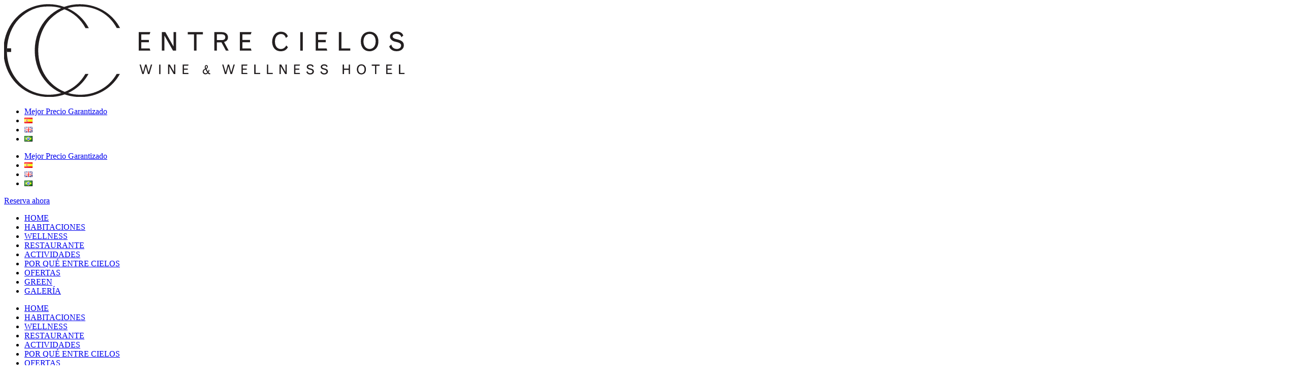

--- FILE ---
content_type: text/html; charset=UTF-8
request_url: https://entrecielos.com/es/hotel-boutique-spa-hamam-en-mendoza-inicio-es/
body_size: 23387
content:
<!DOCTYPE html>
<html lang="es-AR">
<head>
	<meta charset="UTF-8">
	<meta name="viewport" content="width=device-width, initial-scale=1.0, viewport-fit=cover" />		<meta name='robots' content='index, follow, max-image-preview:large, max-snippet:-1, max-video-preview:-1' />
<link rel="alternate" href="https://entrecielos.com/es/hotel-boutique-spa-hamam-en-mendoza-inicio-es/" hreflang="es" />
<link rel="alternate" href="https://entrecielos.com/" hreflang="en" />
<link rel="alternate" href="https://entrecielos.com/pt/hotel-boutique-spa-hamam-en-mendoza-inicio-pt/" hreflang="pt" />

	<!-- This site is optimized with the Yoast SEO plugin v26.6 - https://yoast.com/wordpress/plugins/seo/ -->
	<title>Entre Cielos | Hotel Boutique &amp; Spa Hamam en Mendoza</title>
	<meta name="description" content="Un blend de naturaleza, lujo y bienestar. Entre Cielos Hotel Spa Hamam es un oasis entre viñedos, a sólo 20 minutos del centro de Mendoza." />
	<link rel="canonical" href="https://entrecielos.com/es/hotel-boutique-spa-hamam-en-mendoza-inicio-es/" />
	<meta property="og:locale" content="es_ES" />
	<meta property="og:locale:alternate" content="en_GB" />
	<meta property="og:locale:alternate" content="pt_BR" />
	<meta property="og:type" content="website" />
	<meta property="og:title" content="Entre Cielos | Hotel Boutique &amp; Spa Hamam en Mendoza" />
	<meta property="og:description" content="Un blend de naturaleza, lujo y bienestar. Entre Cielos Hotel Spa Hamam es un oasis entre viñedos, a sólo 20 minutos del centro de Mendoza." />
	<meta property="og:url" content="https://entrecielos.com/es/hotel-boutique-spa-hamam-en-mendoza-inicio-es/" />
	<meta property="og:site_name" content="Entre Cielos" />
	<meta property="article:modified_time" content="2026-01-09T20:38:10+00:00" />
	<meta property="og:image" content="https://entrecielos.com/wp-content/uploads/2023/03/2023-03-04_home_CTA02.jpg" />
	<meta property="og:image:width" content="350" />
	<meta property="og:image:height" content="350" />
	<meta property="og:image:type" content="image/jpeg" />
	<meta name="twitter:card" content="summary_large_image" />
	<script type="application/ld+json" class="yoast-schema-graph">{"@context":"https://schema.org","@graph":[{"@type":"WebPage","@id":"https://entrecielos.com/es/hotel-boutique-spa-hamam-en-mendoza-inicio-es/","url":"https://entrecielos.com/es/hotel-boutique-spa-hamam-en-mendoza-inicio-es/","name":"Entre Cielos | Hotel Boutique & Spa Hamam en Mendoza","isPartOf":{"@id":"https://entrecielos.com/es/hotel-boutique-spa-hamam-en-mendoza-inicio-es/#website"},"primaryImageOfPage":{"@id":"https://entrecielos.com/es/hotel-boutique-spa-hamam-en-mendoza-inicio-es/#primaryimage"},"image":{"@id":"https://entrecielos.com/es/hotel-boutique-spa-hamam-en-mendoza-inicio-es/#primaryimage"},"thumbnailUrl":"https://entrecielos.com/wp-content/uploads/2023/03/2023-03-04_home_CTA02.jpg","datePublished":"2020-11-11T19:51:45+00:00","dateModified":"2026-01-09T20:38:10+00:00","description":"Un blend de naturaleza, lujo y bienestar. Entre Cielos Hotel Spa Hamam es un oasis entre viñedos, a sólo 20 minutos del centro de Mendoza.","breadcrumb":{"@id":"https://entrecielos.com/es/hotel-boutique-spa-hamam-en-mendoza-inicio-es/#breadcrumb"},"inLanguage":"es-AR","potentialAction":[{"@type":"ReadAction","target":["https://entrecielos.com/es/hotel-boutique-spa-hamam-en-mendoza-inicio-es/"]}]},{"@type":"ImageObject","inLanguage":"es-AR","@id":"https://entrecielos.com/es/hotel-boutique-spa-hamam-en-mendoza-inicio-es/#primaryimage","url":"https://entrecielos.com/wp-content/uploads/2023/03/2023-03-04_home_CTA02.jpg","contentUrl":"https://entrecielos.com/wp-content/uploads/2023/03/2023-03-04_home_CTA02.jpg"},{"@type":"BreadcrumbList","@id":"https://entrecielos.com/es/hotel-boutique-spa-hamam-en-mendoza-inicio-es/#breadcrumb","itemListElement":[]},{"@type":"WebSite","@id":"https://entrecielos.com/es/hotel-boutique-spa-hamam-en-mendoza-inicio-es/#website","url":"https://entrecielos.com/es/hotel-boutique-spa-hamam-en-mendoza-inicio-es/","name":"Entre Cielos","description":"Luxury Lodging and Cruising Experiences","potentialAction":[{"@type":"SearchAction","target":{"@type":"EntryPoint","urlTemplate":"https://entrecielos.com/es/hotel-boutique-spa-hamam-en-mendoza-inicio-es/?s={search_term_string}"},"query-input":{"@type":"PropertyValueSpecification","valueRequired":true,"valueName":"search_term_string"}}],"inLanguage":"es-AR"}]}</script>
	<!-- / Yoast SEO plugin. -->


<script type='application/javascript'  id='pys-version-script'>console.log('PixelYourSite Free version 11.1.5');</script>
<link rel='dns-prefetch' href='//www.googletagmanager.com' />
<link rel="alternate" type="application/rss+xml" title="Entre Cielos &raquo; Feed" href="https://entrecielos.com/es/feed/" />
<link rel="alternate" type="application/rss+xml" title="Entre Cielos &raquo; RSS de los comentarios" href="https://entrecielos.com/es/comments/feed/" />
<link rel="alternate" title="oEmbed (JSON)" type="application/json+oembed" href="https://entrecielos.com/wp-json/oembed/1.0/embed?url=https%3A%2F%2Fentrecielos.com%2Fes%2Fhotel-boutique-spa-hamam-en-mendoza-inicio-es%2F&#038;lang=es" />
<link rel="alternate" title="oEmbed (XML)" type="text/xml+oembed" href="https://entrecielos.com/wp-json/oembed/1.0/embed?url=https%3A%2F%2Fentrecielos.com%2Fes%2Fhotel-boutique-spa-hamam-en-mendoza-inicio-es%2F&#038;format=xml&#038;lang=es" />
<style id='wp-img-auto-sizes-contain-inline-css'>
img:is([sizes=auto i],[sizes^="auto," i]){contain-intrinsic-size:3000px 1500px}
/*# sourceURL=wp-img-auto-sizes-contain-inline-css */
</style>
<style id='cf-frontend-style-inline-css'>
@font-face {
	font-family: 'GrotesqueMTStd-LightItalic';
	font-weight: 300;
	font-display: auto;
	src: url('https://entrecielos.com/wp-content/uploads/2022/08/GrotesqueMTStd-LightItalic.otf') format('OpenType');
}
@font-face {
	font-family: 'GrotesqueMTStd-LightItalic';
	font-weight: 300;
	font-display: auto;
	src: url('https://entrecielos.com/wp-content/uploads/2022/08/GrotesqueMTStd-LightItalic.otf') format('OpenType');
}
@font-face {
	font-family: 'GrotesqueMTStd-LightCond';
	font-weight: 300;
	font-display: auto;
	src: url('https://entrecielos.com/wp-content/uploads/2022/08/GrotesqueMTStd-LightCond.otf') format('OpenType');
}
@font-face {
	font-family: 'GrotesqueMTStd-LightCond';
	font-weight: 300;
	font-display: auto;
	src: url('https://entrecielos.com/wp-content/uploads/2022/08/GrotesqueMTStd-LightCond.otf') format('OpenType');
}
@font-face {
	font-family: 'GrotesqueMTStd-Light';
	font-weight: 300;
	font-display: auto;
	src: url('https://entrecielos.com/wp-content/uploads/2022/08/GrotesqueMTStd-Light.otf') format('OpenType');
}
@font-face {
	font-family: 'GrotesqueMTStd-Light';
	font-weight: 300;
	font-display: auto;
	src: url('https://entrecielos.com/wp-content/uploads/2022/08/GrotesqueMTStd-Light.otf') format('OpenType');
}
@font-face {
	font-family: 'GrotesqueMTStd-Italic';
	font-weight: 400;
	font-display: auto;
	src: url('https://entrecielos.com/wp-content/uploads/2022/08/GrotesqueMTStd-Italic.otf') format('OpenType');
}
@font-face {
	font-family: 'GrotesqueMTStd-Italic';
	font-weight: 400;
	font-display: auto;
	src: url('https://entrecielos.com/wp-content/uploads/2022/08/GrotesqueMTStd-Italic.otf') format('OpenType');
}
@font-face {
	font-family: 'GrotesqueMTStd-ExtraCond';
	font-weight: 100;
	font-display: auto;
	src: url('https://entrecielos.com/wp-content/uploads/2022/08/GrotesqueMTStd-ExtraCond.otf') format('OpenType');
}
@font-face {
	font-family: 'GrotesqueMTStd-ExtraCond';
	font-weight: 100;
	font-display: auto;
	src: url('https://entrecielos.com/wp-content/uploads/2022/08/GrotesqueMTStd-ExtraCond.otf') format('OpenType');
}
@font-face {
	font-family: 'GrotesqueMTStd-Condensed';
	font-weight: 400;
	font-display: auto;
	src: url('https://entrecielos.com/wp-content/uploads/2022/08/GrotesqueMTStd-Condensed.otf') format('OpenType');
}
@font-face {
	font-family: 'GrotesqueMTStd-Condensed';
	font-weight: 400;
	font-display: auto;
	src: url('https://entrecielos.com/wp-content/uploads/2022/08/GrotesqueMTStd-Condensed.otf') format('OpenType');
}
@font-face {
	font-family: 'GrotesqueMTStd-BoldExtended';
	font-weight: 700;
	font-display: auto;
	src: url('https://entrecielos.com/wp-content/uploads/2022/08/GrotesqueMTStd-BoldExtended.otf') format('OpenType');
}
@font-face {
	font-family: 'GrotesqueMTStd-BoldExtended';
	font-weight: 700;
	font-display: auto;
	src: url('https://entrecielos.com/wp-content/uploads/2022/08/GrotesqueMTStd-BoldExtended.otf') format('OpenType');
}
@font-face {
	font-family: 'GrotesqueMTStd-Bold';
	font-weight: 700;
	font-display: auto;
	src: url('https://entrecielos.com/wp-content/uploads/2022/08/GrotesqueMTStd-Bold.otf') format('OpenType');
}
@font-face {
	font-family: 'GrotesqueMTStd-Bold';
	font-weight: 700;
	font-display: auto;
	src: url('https://entrecielos.com/wp-content/uploads/2022/08/GrotesqueMTStd-Bold.otf') format('OpenType');
}
@font-face {
	font-family: 'GrotesqueMTStd-Black';
	font-weight: 900;
	font-display: auto;
	src: url('https://entrecielos.com/wp-content/uploads/2022/08/GrotesqueMTStd-Black.otf') format('OpenType');
}
@font-face {
	font-family: 'GrotesqueMTStd-Black';
	font-weight: 900;
	font-display: auto;
	src: url('https://entrecielos.com/wp-content/uploads/2022/08/GrotesqueMTStd-Black.otf') format('OpenType');
}
@font-face {
	font-family: 'GrotesqueMTStd';
	font-weight: 400;
	font-display: auto;
	font-fallback: Arial;
	src: url('https://entrecielos.com/wp-content/uploads/2022/08/GrotesqueMTStd.otf') format('OpenType');
}
@font-face {
	font-family: 'GrotesqueMTStd';
	font-weight: 400;
	font-display: auto;
	font-fallback: Arial;
	src: url('https://entrecielos.com/wp-content/uploads/2022/08/GrotesqueMTStd.otf') format('OpenType');
}
@font-face {
	font-family: 'Caslon540 Roman';
	font-weight: 500;
	font-display: auto;
	font-fallback: Serif;
	src: url('https://entrecielos.com/wp-content/uploads/2022/08/Caslon540LTStd-Roman.otf') format('OpenType');
}
@font-face {
	font-family: 'Caslon540 Roman';
	font-weight: 500;
	font-display: auto;
	font-fallback: Serif;
	src: url('https://entrecielos.com/wp-content/uploads/2022/08/Caslon540LTStd-Roman.otf') format('OpenType');
}
@font-face {
	font-family: 'Caslon540 Italic';
	font-weight: 500;
	font-display: auto;
	font-fallback: Serif;
	src: url('https://entrecielos.com/wp-content/uploads/2022/08/Caslon540LTStd-Italic.otf') format('OpenType');
}
@font-face {
	font-family: 'Caslon540 Italic';
	font-weight: 500;
	font-display: auto;
	font-fallback: Serif;
	src: url('https://entrecielos.com/wp-content/uploads/2022/08/Caslon540LTStd-Italic.otf') format('OpenType');
}
/*# sourceURL=cf-frontend-style-inline-css */
</style>
<link rel='stylesheet' id='dce-dynamic-visibility-style-css' href='https://entrecielos.com/wp-content/plugins/dynamic-visibility-for-elementor/assets/css/dynamic-visibility.css?ver=6.0.1' media='all' />
<style id='wp-emoji-styles-inline-css'>

	img.wp-smiley, img.emoji {
		display: inline !important;
		border: none !important;
		box-shadow: none !important;
		height: 1em !important;
		width: 1em !important;
		margin: 0 0.07em !important;
		vertical-align: -0.1em !important;
		background: none !important;
		padding: 0 !important;
	}
/*# sourceURL=wp-emoji-styles-inline-css */
</style>
<style id='classic-theme-styles-inline-css'>
/*! This file is auto-generated */
.wp-block-button__link{color:#fff;background-color:#32373c;border-radius:9999px;box-shadow:none;text-decoration:none;padding:calc(.667em + 2px) calc(1.333em + 2px);font-size:1.125em}.wp-block-file__button{background:#32373c;color:#fff;text-decoration:none}
/*# sourceURL=/wp-includes/css/classic-themes.min.css */
</style>
<style id='global-styles-inline-css'>
:root{--wp--preset--aspect-ratio--square: 1;--wp--preset--aspect-ratio--4-3: 4/3;--wp--preset--aspect-ratio--3-4: 3/4;--wp--preset--aspect-ratio--3-2: 3/2;--wp--preset--aspect-ratio--2-3: 2/3;--wp--preset--aspect-ratio--16-9: 16/9;--wp--preset--aspect-ratio--9-16: 9/16;--wp--preset--color--black: #000000;--wp--preset--color--cyan-bluish-gray: #abb8c3;--wp--preset--color--white: #ffffff;--wp--preset--color--pale-pink: #f78da7;--wp--preset--color--vivid-red: #cf2e2e;--wp--preset--color--luminous-vivid-orange: #ff6900;--wp--preset--color--luminous-vivid-amber: #fcb900;--wp--preset--color--light-green-cyan: #7bdcb5;--wp--preset--color--vivid-green-cyan: #00d084;--wp--preset--color--pale-cyan-blue: #8ed1fc;--wp--preset--color--vivid-cyan-blue: #0693e3;--wp--preset--color--vivid-purple: #9b51e0;--wp--preset--gradient--vivid-cyan-blue-to-vivid-purple: linear-gradient(135deg,rgb(6,147,227) 0%,rgb(155,81,224) 100%);--wp--preset--gradient--light-green-cyan-to-vivid-green-cyan: linear-gradient(135deg,rgb(122,220,180) 0%,rgb(0,208,130) 100%);--wp--preset--gradient--luminous-vivid-amber-to-luminous-vivid-orange: linear-gradient(135deg,rgb(252,185,0) 0%,rgb(255,105,0) 100%);--wp--preset--gradient--luminous-vivid-orange-to-vivid-red: linear-gradient(135deg,rgb(255,105,0) 0%,rgb(207,46,46) 100%);--wp--preset--gradient--very-light-gray-to-cyan-bluish-gray: linear-gradient(135deg,rgb(238,238,238) 0%,rgb(169,184,195) 100%);--wp--preset--gradient--cool-to-warm-spectrum: linear-gradient(135deg,rgb(74,234,220) 0%,rgb(151,120,209) 20%,rgb(207,42,186) 40%,rgb(238,44,130) 60%,rgb(251,105,98) 80%,rgb(254,248,76) 100%);--wp--preset--gradient--blush-light-purple: linear-gradient(135deg,rgb(255,206,236) 0%,rgb(152,150,240) 100%);--wp--preset--gradient--blush-bordeaux: linear-gradient(135deg,rgb(254,205,165) 0%,rgb(254,45,45) 50%,rgb(107,0,62) 100%);--wp--preset--gradient--luminous-dusk: linear-gradient(135deg,rgb(255,203,112) 0%,rgb(199,81,192) 50%,rgb(65,88,208) 100%);--wp--preset--gradient--pale-ocean: linear-gradient(135deg,rgb(255,245,203) 0%,rgb(182,227,212) 50%,rgb(51,167,181) 100%);--wp--preset--gradient--electric-grass: linear-gradient(135deg,rgb(202,248,128) 0%,rgb(113,206,126) 100%);--wp--preset--gradient--midnight: linear-gradient(135deg,rgb(2,3,129) 0%,rgb(40,116,252) 100%);--wp--preset--font-size--small: 13px;--wp--preset--font-size--medium: 20px;--wp--preset--font-size--large: 36px;--wp--preset--font-size--x-large: 42px;--wp--preset--spacing--20: 0.44rem;--wp--preset--spacing--30: 0.67rem;--wp--preset--spacing--40: 1rem;--wp--preset--spacing--50: 1.5rem;--wp--preset--spacing--60: 2.25rem;--wp--preset--spacing--70: 3.38rem;--wp--preset--spacing--80: 5.06rem;--wp--preset--shadow--natural: 6px 6px 9px rgba(0, 0, 0, 0.2);--wp--preset--shadow--deep: 12px 12px 50px rgba(0, 0, 0, 0.4);--wp--preset--shadow--sharp: 6px 6px 0px rgba(0, 0, 0, 0.2);--wp--preset--shadow--outlined: 6px 6px 0px -3px rgb(255, 255, 255), 6px 6px rgb(0, 0, 0);--wp--preset--shadow--crisp: 6px 6px 0px rgb(0, 0, 0);}:where(.is-layout-flex){gap: 0.5em;}:where(.is-layout-grid){gap: 0.5em;}body .is-layout-flex{display: flex;}.is-layout-flex{flex-wrap: wrap;align-items: center;}.is-layout-flex > :is(*, div){margin: 0;}body .is-layout-grid{display: grid;}.is-layout-grid > :is(*, div){margin: 0;}:where(.wp-block-columns.is-layout-flex){gap: 2em;}:where(.wp-block-columns.is-layout-grid){gap: 2em;}:where(.wp-block-post-template.is-layout-flex){gap: 1.25em;}:where(.wp-block-post-template.is-layout-grid){gap: 1.25em;}.has-black-color{color: var(--wp--preset--color--black) !important;}.has-cyan-bluish-gray-color{color: var(--wp--preset--color--cyan-bluish-gray) !important;}.has-white-color{color: var(--wp--preset--color--white) !important;}.has-pale-pink-color{color: var(--wp--preset--color--pale-pink) !important;}.has-vivid-red-color{color: var(--wp--preset--color--vivid-red) !important;}.has-luminous-vivid-orange-color{color: var(--wp--preset--color--luminous-vivid-orange) !important;}.has-luminous-vivid-amber-color{color: var(--wp--preset--color--luminous-vivid-amber) !important;}.has-light-green-cyan-color{color: var(--wp--preset--color--light-green-cyan) !important;}.has-vivid-green-cyan-color{color: var(--wp--preset--color--vivid-green-cyan) !important;}.has-pale-cyan-blue-color{color: var(--wp--preset--color--pale-cyan-blue) !important;}.has-vivid-cyan-blue-color{color: var(--wp--preset--color--vivid-cyan-blue) !important;}.has-vivid-purple-color{color: var(--wp--preset--color--vivid-purple) !important;}.has-black-background-color{background-color: var(--wp--preset--color--black) !important;}.has-cyan-bluish-gray-background-color{background-color: var(--wp--preset--color--cyan-bluish-gray) !important;}.has-white-background-color{background-color: var(--wp--preset--color--white) !important;}.has-pale-pink-background-color{background-color: var(--wp--preset--color--pale-pink) !important;}.has-vivid-red-background-color{background-color: var(--wp--preset--color--vivid-red) !important;}.has-luminous-vivid-orange-background-color{background-color: var(--wp--preset--color--luminous-vivid-orange) !important;}.has-luminous-vivid-amber-background-color{background-color: var(--wp--preset--color--luminous-vivid-amber) !important;}.has-light-green-cyan-background-color{background-color: var(--wp--preset--color--light-green-cyan) !important;}.has-vivid-green-cyan-background-color{background-color: var(--wp--preset--color--vivid-green-cyan) !important;}.has-pale-cyan-blue-background-color{background-color: var(--wp--preset--color--pale-cyan-blue) !important;}.has-vivid-cyan-blue-background-color{background-color: var(--wp--preset--color--vivid-cyan-blue) !important;}.has-vivid-purple-background-color{background-color: var(--wp--preset--color--vivid-purple) !important;}.has-black-border-color{border-color: var(--wp--preset--color--black) !important;}.has-cyan-bluish-gray-border-color{border-color: var(--wp--preset--color--cyan-bluish-gray) !important;}.has-white-border-color{border-color: var(--wp--preset--color--white) !important;}.has-pale-pink-border-color{border-color: var(--wp--preset--color--pale-pink) !important;}.has-vivid-red-border-color{border-color: var(--wp--preset--color--vivid-red) !important;}.has-luminous-vivid-orange-border-color{border-color: var(--wp--preset--color--luminous-vivid-orange) !important;}.has-luminous-vivid-amber-border-color{border-color: var(--wp--preset--color--luminous-vivid-amber) !important;}.has-light-green-cyan-border-color{border-color: var(--wp--preset--color--light-green-cyan) !important;}.has-vivid-green-cyan-border-color{border-color: var(--wp--preset--color--vivid-green-cyan) !important;}.has-pale-cyan-blue-border-color{border-color: var(--wp--preset--color--pale-cyan-blue) !important;}.has-vivid-cyan-blue-border-color{border-color: var(--wp--preset--color--vivid-cyan-blue) !important;}.has-vivid-purple-border-color{border-color: var(--wp--preset--color--vivid-purple) !important;}.has-vivid-cyan-blue-to-vivid-purple-gradient-background{background: var(--wp--preset--gradient--vivid-cyan-blue-to-vivid-purple) !important;}.has-light-green-cyan-to-vivid-green-cyan-gradient-background{background: var(--wp--preset--gradient--light-green-cyan-to-vivid-green-cyan) !important;}.has-luminous-vivid-amber-to-luminous-vivid-orange-gradient-background{background: var(--wp--preset--gradient--luminous-vivid-amber-to-luminous-vivid-orange) !important;}.has-luminous-vivid-orange-to-vivid-red-gradient-background{background: var(--wp--preset--gradient--luminous-vivid-orange-to-vivid-red) !important;}.has-very-light-gray-to-cyan-bluish-gray-gradient-background{background: var(--wp--preset--gradient--very-light-gray-to-cyan-bluish-gray) !important;}.has-cool-to-warm-spectrum-gradient-background{background: var(--wp--preset--gradient--cool-to-warm-spectrum) !important;}.has-blush-light-purple-gradient-background{background: var(--wp--preset--gradient--blush-light-purple) !important;}.has-blush-bordeaux-gradient-background{background: var(--wp--preset--gradient--blush-bordeaux) !important;}.has-luminous-dusk-gradient-background{background: var(--wp--preset--gradient--luminous-dusk) !important;}.has-pale-ocean-gradient-background{background: var(--wp--preset--gradient--pale-ocean) !important;}.has-electric-grass-gradient-background{background: var(--wp--preset--gradient--electric-grass) !important;}.has-midnight-gradient-background{background: var(--wp--preset--gradient--midnight) !important;}.has-small-font-size{font-size: var(--wp--preset--font-size--small) !important;}.has-medium-font-size{font-size: var(--wp--preset--font-size--medium) !important;}.has-large-font-size{font-size: var(--wp--preset--font-size--large) !important;}.has-x-large-font-size{font-size: var(--wp--preset--font-size--x-large) !important;}
:where(.wp-block-post-template.is-layout-flex){gap: 1.25em;}:where(.wp-block-post-template.is-layout-grid){gap: 1.25em;}
:where(.wp-block-term-template.is-layout-flex){gap: 1.25em;}:where(.wp-block-term-template.is-layout-grid){gap: 1.25em;}
:where(.wp-block-columns.is-layout-flex){gap: 2em;}:where(.wp-block-columns.is-layout-grid){gap: 2em;}
:root :where(.wp-block-pullquote){font-size: 1.5em;line-height: 1.6;}
/*# sourceURL=global-styles-inline-css */
</style>
<link rel='stylesheet' id='contact-form-7-css' href='https://entrecielos.com/wp-content/plugins/contact-form-7/includes/css/styles.css?ver=6.1.4' media='all' />
<link rel='stylesheet' id='geot-css-css' href='https://entrecielos.com/wp-content/plugins/geotargetingwp/public/css/geotarget-public.min.css?ver=6.9' media='all' />
<link rel='stylesheet' id='mm-style-css' href='https://entrecielos.com/wp-content/themes/mm/style.css?ver=1.0.2' media='all' />
<link rel='stylesheet' id='elementor-frontend-css' href='https://entrecielos.com/wp-content/plugins/elementor/assets/css/frontend.min.css?ver=3.33.5' media='all' />
<link rel='stylesheet' id='widget-heading-css' href='https://entrecielos.com/wp-content/plugins/elementor/assets/css/widget-heading.min.css?ver=3.33.5' media='all' />
<link rel='stylesheet' id='e-animation-fadeInUp-css' href='https://entrecielos.com/wp-content/plugins/elementor/assets/lib/animations/styles/fadeInUp.min.css?ver=3.33.5' media='all' />
<link rel='stylesheet' id='e-popup-css' href='https://entrecielos.com/wp-content/plugins/elementor-pro/assets/css/conditionals/popup.min.css?ver=3.31.3' media='all' />
<link rel='stylesheet' id='widget-image-css' href='https://entrecielos.com/wp-content/plugins/elementor/assets/css/widget-image.min.css?ver=3.33.5' media='all' />
<link rel='stylesheet' id='e-animation-slideInRight-css' href='https://entrecielos.com/wp-content/plugins/elementor/assets/lib/animations/styles/slideInRight.min.css?ver=3.33.5' media='all' />
<link rel='stylesheet' id='e-animation-slideInLeft-css' href='https://entrecielos.com/wp-content/plugins/elementor/assets/lib/animations/styles/slideInLeft.min.css?ver=3.33.5' media='all' />
<link rel='stylesheet' id='widget-spacer-css' href='https://entrecielos.com/wp-content/plugins/elementor/assets/css/widget-spacer.min.css?ver=3.33.5' media='all' />
<link rel='stylesheet' id='e-motion-fx-css' href='https://entrecielos.com/wp-content/plugins/elementor-pro/assets/css/modules/motion-fx.min.css?ver=3.31.3' media='all' />
<link rel='stylesheet' id='e-animation-fadeInRight-css' href='https://entrecielos.com/wp-content/plugins/elementor/assets/lib/animations/styles/fadeInRight.min.css?ver=3.33.5' media='all' />
<link rel='stylesheet' id='widget-nav-menu-css' href='https://entrecielos.com/wp-content/plugins/elementor-pro/assets/css/widget-nav-menu.min.css?ver=3.31.3' media='all' />
<link rel='stylesheet' id='e-sticky-css' href='https://entrecielos.com/wp-content/plugins/elementor-pro/assets/css/modules/sticky.min.css?ver=3.31.3' media='all' />
<link rel='stylesheet' id='eael-general-css' href='https://entrecielos.com/wp-content/plugins/essential-addons-for-elementor-lite/assets/front-end/css/view/general.min.css?ver=6.5.4' media='all' />
<link rel='stylesheet' id='eael-4060-css' href='https://entrecielos.com/wp-content/uploads/essential-addons-elementor/eael-4060.css?ver=1767980290' media='all' />
<link rel='stylesheet' id='swiper-css' href='https://entrecielos.com/wp-content/plugins/elementor/assets/lib/swiper/v8/css/swiper.min.css?ver=8.4.5' media='all' />
<link rel='stylesheet' id='e-swiper-css' href='https://entrecielos.com/wp-content/plugins/elementor/assets/css/conditionals/e-swiper.min.css?ver=3.33.5' media='all' />
<link rel='stylesheet' id='widget-social-icons-css' href='https://entrecielos.com/wp-content/plugins/elementor/assets/css/widget-social-icons.min.css?ver=3.33.5' media='all' />
<link rel='stylesheet' id='e-apple-webkit-css' href='https://entrecielos.com/wp-content/plugins/elementor/assets/css/conditionals/apple-webkit.min.css?ver=3.33.5' media='all' />
<link rel='stylesheet' id='widget-icon-list-css' href='https://entrecielos.com/wp-content/plugins/elementor/assets/css/widget-icon-list.min.css?ver=3.33.5' media='all' />
<link rel='stylesheet' id='eael-942-css' href='https://entrecielos.com/wp-content/uploads/essential-addons-elementor/eael-942.css?ver=1767980290' media='all' />
<link rel='stylesheet' id='elementor-icons-css' href='https://entrecielos.com/wp-content/plugins/elementor/assets/lib/eicons/css/elementor-icons.min.css?ver=5.44.0' media='all' />
<link rel='stylesheet' id='elementor-post-8-css' href='https://entrecielos.com/wp-content/uploads/elementor/css/post-8.css?ver=1769054797' media='all' />
<link rel='stylesheet' id='widget-slides-css' href='https://entrecielos.com/wp-content/plugins/elementor-pro/assets/css/widget-slides.min.css?ver=3.31.3' media='all' />
<link rel='stylesheet' id='elementor-post-942-css' href='https://entrecielos.com/wp-content/uploads/elementor/css/post-942.css?ver=1769054889' media='all' />
<link rel='stylesheet' id='elementor-post-18154-css' href='https://entrecielos.com/wp-content/uploads/elementor/css/post-18154.css?ver=1769054889' media='all' />
<link rel='stylesheet' id='elementor-post-10014-css' href='https://entrecielos.com/wp-content/uploads/elementor/css/post-10014.css?ver=1769054889' media='all' />
<link rel='stylesheet' id='elementor-post-8510-css' href='https://entrecielos.com/wp-content/uploads/elementor/css/post-8510.css?ver=1769054810' media='all' />
<link rel='stylesheet' id='elementor-post-6478-css' href='https://entrecielos.com/wp-content/uploads/elementor/css/post-6478.css?ver=1769054889' media='all' />
<link rel='stylesheet' id='elementor-post-1713-css' href='https://entrecielos.com/wp-content/uploads/elementor/css/post-1713.css?ver=1769054797' media='all' />
<link rel='stylesheet' id='elementor-post-798-css' href='https://entrecielos.com/wp-content/uploads/elementor/css/post-798.css?ver=1769054889' media='all' />
<link rel='stylesheet' id='elementor-post-4060-css' href='https://entrecielos.com/wp-content/uploads/elementor/css/post-4060.css?ver=1769054889' media='all' />
<link rel='stylesheet' id='elementor-gf-local-oswald-css' href='https://entrecielos.com/wp-content/uploads/elementor/google-fonts/css/oswald.css?ver=1744647531' media='all' />
<link rel='stylesheet' id='elementor-gf-local-lato-css' href='https://entrecielos.com/wp-content/uploads/elementor/google-fonts/css/lato.css?ver=1744647533' media='all' />
<link rel='stylesheet' id='elementor-gf-local-montserrat-css' href='https://entrecielos.com/wp-content/uploads/elementor/google-fonts/css/montserrat.css?ver=1744647651' media='all' />
<link rel='stylesheet' id='elementor-gf-local-playfairdisplay-css' href='https://entrecielos.com/wp-content/uploads/elementor/google-fonts/css/playfairdisplay.css?ver=1744647536' media='all' />
<link rel='stylesheet' id='elementor-icons-shared-0-css' href='https://entrecielos.com/wp-content/plugins/elementor/assets/lib/font-awesome/css/fontawesome.min.css?ver=5.15.3' media='all' />
<link rel='stylesheet' id='elementor-icons-fa-solid-css' href='https://entrecielos.com/wp-content/plugins/elementor/assets/lib/font-awesome/css/solid.min.css?ver=5.15.3' media='all' />
<link rel='stylesheet' id='elementor-icons-fa-brands-css' href='https://entrecielos.com/wp-content/plugins/elementor/assets/lib/font-awesome/css/brands.min.css?ver=5.15.3' media='all' />
<script id="jquery-core-js-extra">
var pysFacebookRest = {"restApiUrl":"https://entrecielos.com/wp-json/pys-facebook/v1/event","debug":""};
//# sourceURL=jquery-core-js-extra
</script>
<script src="https://entrecielos.com/wp-includes/js/jquery/jquery.min.js?ver=3.7.1" id="jquery-core-js"></script>
<script src="https://entrecielos.com/wp-includes/js/jquery/jquery-migrate.min.js?ver=3.4.1" id="jquery-migrate-js"></script>
<script src="https://entrecielos.com/wp-content/plugins/pixelyoursite/dist/scripts/jquery.bind-first-0.2.3.min.js?ver=0.2.3" id="jquery-bind-first-js"></script>
<script src="https://entrecielos.com/wp-content/plugins/pixelyoursite/dist/scripts/js.cookie-2.1.3.min.js?ver=2.1.3" id="js-cookie-pys-js"></script>
<script src="https://entrecielos.com/wp-content/plugins/pixelyoursite/dist/scripts/tld.min.js?ver=2.3.1" id="js-tld-js"></script>
<script id="pys-js-extra">
var pysOptions = {"staticEvents":{"facebook":{"init_event":[{"delay":0,"type":"static","ajaxFire":false,"name":"PageView","pixelIds":["756308678450078"],"eventID":"d2cc7dd3-e0b5-45ed-ac8d-36d811e64754","params":{"page_title":"Hotel Boutique & Spa Hamam en Mendoza | Inicio | ES","post_type":"page","post_id":942,"plugin":"PixelYourSite","user_role":"guest","event_url":"entrecielos.com/es/hotel-boutique-spa-hamam-en-mendoza-inicio-es/"},"e_id":"init_event","ids":[],"hasTimeWindow":false,"timeWindow":0,"woo_order":"","edd_order":""}]}},"dynamicEvents":[],"triggerEvents":[],"triggerEventTypes":[],"facebook":{"pixelIds":["756308678450078"],"advancedMatching":[],"advancedMatchingEnabled":false,"removeMetadata":false,"wooVariableAsSimple":false,"serverApiEnabled":true,"wooCRSendFromServer":false,"send_external_id":null,"enabled_medical":false,"do_not_track_medical_param":["event_url","post_title","page_title","landing_page","content_name","categories","category_name","tags"],"meta_ldu":false},"debug":"","siteUrl":"https://entrecielos.com","ajaxUrl":"https://entrecielos.com/wp-admin/admin-ajax.php","ajax_event":"8fe51e8c11","enable_remove_download_url_param":"1","cookie_duration":"7","last_visit_duration":"60","enable_success_send_form":"","ajaxForServerEvent":"1","ajaxForServerStaticEvent":"1","useSendBeacon":"1","send_external_id":"1","external_id_expire":"180","track_cookie_for_subdomains":"1","google_consent_mode":"1","gdpr":{"ajax_enabled":false,"all_disabled_by_api":false,"facebook_disabled_by_api":false,"analytics_disabled_by_api":false,"google_ads_disabled_by_api":false,"pinterest_disabled_by_api":false,"bing_disabled_by_api":false,"reddit_disabled_by_api":false,"externalID_disabled_by_api":false,"facebook_prior_consent_enabled":true,"analytics_prior_consent_enabled":true,"google_ads_prior_consent_enabled":null,"pinterest_prior_consent_enabled":true,"bing_prior_consent_enabled":true,"cookiebot_integration_enabled":false,"cookiebot_facebook_consent_category":"marketing","cookiebot_analytics_consent_category":"statistics","cookiebot_tiktok_consent_category":"marketing","cookiebot_google_ads_consent_category":"marketing","cookiebot_pinterest_consent_category":"marketing","cookiebot_bing_consent_category":"marketing","consent_magic_integration_enabled":false,"real_cookie_banner_integration_enabled":false,"cookie_notice_integration_enabled":false,"cookie_law_info_integration_enabled":false,"analytics_storage":{"enabled":true,"value":"granted","filter":false},"ad_storage":{"enabled":true,"value":"granted","filter":false},"ad_user_data":{"enabled":true,"value":"granted","filter":false},"ad_personalization":{"enabled":true,"value":"granted","filter":false}},"cookie":{"disabled_all_cookie":false,"disabled_start_session_cookie":false,"disabled_advanced_form_data_cookie":false,"disabled_landing_page_cookie":false,"disabled_first_visit_cookie":false,"disabled_trafficsource_cookie":false,"disabled_utmTerms_cookie":false,"disabled_utmId_cookie":false},"tracking_analytics":{"TrafficSource":"direct","TrafficLanding":"undefined","TrafficUtms":[],"TrafficUtmsId":[]},"GATags":{"ga_datalayer_type":"default","ga_datalayer_name":"dataLayerPYS"},"woo":{"enabled":false},"edd":{"enabled":false},"cache_bypass":"1769066391"};
//# sourceURL=pys-js-extra
</script>
<script src="https://entrecielos.com/wp-content/plugins/pixelyoursite/dist/scripts/public.js?ver=11.1.5" id="pys-js"></script>

<!-- Google tag (gtag.js) snippet added by Site Kit -->
<!-- Google Analytics snippet added by Site Kit -->
<script src="https://www.googletagmanager.com/gtag/js?id=G-QPKR5BRGQP" id="google_gtagjs-js" async></script>
<script id="google_gtagjs-js-after">
window.dataLayer = window.dataLayer || [];function gtag(){dataLayer.push(arguments);}
gtag("set","linker",{"domains":["entrecielos.com"]});
gtag("js", new Date());
gtag("set", "developer_id.dZTNiMT", true);
gtag("config", "G-QPKR5BRGQP");
//# sourceURL=google_gtagjs-js-after
</script>
<link rel="https://api.w.org/" href="https://entrecielos.com/wp-json/" /><link rel="alternate" title="JSON" type="application/json" href="https://entrecielos.com/wp-json/wp/v2/pages/942" /><link rel="EditURI" type="application/rsd+xml" title="RSD" href="https://entrecielos.com/xmlrpc.php?rsd" />
<meta name="generator" content="WordPress 6.9" />
<link rel='shortlink' href='https://entrecielos.com/' />
<meta name="generator" content="Site Kit by Google 1.168.0" /><!-- Google Tag Manager -->

<script>(function(w,d,s,l,i){w[l]=w[l]||[];w[l].push({'gtm.start':

new Date().getTime(),event:'gtm.js'});var f=d.getElementsByTagName(s)[0],

j=d.createElement(s),dl=l!='dataLayer'?'&l='+l:'';j.async=true;j.src=

'https://www.googletagmanager.com/gtm.js?id='+i+dl;f.parentNode.insertBefore(j,f);

})(window,document,'script','dataLayer','GTM-WQMQSTX');</script>

<!-- End Google Tag Manager -->
<!-- Facebook Pixel Code -->
	<script>
		!function(f,b,e,v,n,t,s)
		{if(f.fbq)return;n=f.fbq=function(){n.callMethod?
		n.callMethod.apply(n,arguments):n.queue.push(arguments)};
		if(!f._fbq)f._fbq=n;n.push=n;n.loaded=!0;n.version='2.0';
		n.queue=[];t=b.createElement(e);t.async=!0;
		t.src=v;s=b.getElementsByTagName(e)[0];
		s.parentNode.insertBefore(t,s)}(window, document,'script',
		'https://connect.facebook.net/en_US/fbevents.js');
		fbq('init', '756308678450078');
		fbq('track', 'PageView');
	</script>
	<noscript>
	<img height="1" width="1" style="display:none" alt="Pixel de Facebook" src=https://www.facebook.com/tr?id=756308678450078&ev=PageView&noscript=1 />
	</noscript>
	<!-- End Facebook Pixel Code -->
<meta name="facebook-domain-verification" content="fp4z2pahsbcfish7ex8v0o5jztjvgh" />
<!-- Google AdSense meta tags added by Site Kit -->
<meta name="google-adsense-platform-account" content="ca-host-pub-2644536267352236">
<meta name="google-adsense-platform-domain" content="sitekit.withgoogle.com">
<!-- End Google AdSense meta tags added by Site Kit -->
<meta name="generator" content="Elementor 3.33.5; features: additional_custom_breakpoints; settings: css_print_method-external, google_font-enabled, font_display-auto">
			<style>
				.e-con.e-parent:nth-of-type(n+4):not(.e-lazyloaded):not(.e-no-lazyload),
				.e-con.e-parent:nth-of-type(n+4):not(.e-lazyloaded):not(.e-no-lazyload) * {
					background-image: none !important;
				}
				@media screen and (max-height: 1024px) {
					.e-con.e-parent:nth-of-type(n+3):not(.e-lazyloaded):not(.e-no-lazyload),
					.e-con.e-parent:nth-of-type(n+3):not(.e-lazyloaded):not(.e-no-lazyload) * {
						background-image: none !important;
					}
				}
				@media screen and (max-height: 640px) {
					.e-con.e-parent:nth-of-type(n+2):not(.e-lazyloaded):not(.e-no-lazyload),
					.e-con.e-parent:nth-of-type(n+2):not(.e-lazyloaded):not(.e-no-lazyload) * {
						background-image: none !important;
					}
				}
			</style>
			<!-- Google Tag Manager -->
<script>(function(w,d,s,l,i){w[l]=w[l]||[];w[l].push({'gtm.start':
new Date().getTime(),event:'gtm.js'});var f=d.getElementsByTagName(s)[0],
j=d.createElement(s),dl=l!='dataLayer'?'&l='+l:'';j.async=true;j.src=
'https://www.googletagmanager.com/gtm.js?id='+i+dl;f.parentNode.insertBefore(j,f);
})(window,document,'script','dataLayer','GTM-M6KPQWWP');</script>
<!-- End Google Tag Manager --><link rel="icon" href="https://entrecielos.com/wp-content/uploads/2023/01/cropped-favicon_nuevo_512-32x32.png" sizes="32x32" />
<link rel="icon" href="https://entrecielos.com/wp-content/uploads/2023/01/cropped-favicon_nuevo_512-192x192.png" sizes="192x192" />
<link rel="apple-touch-icon" href="https://entrecielos.com/wp-content/uploads/2023/01/cropped-favicon_nuevo_512-180x180.png" />
<meta name="msapplication-TileImage" content="https://entrecielos.com/wp-content/uploads/2023/01/cropped-favicon_nuevo_512-270x270.png" />
</head>
<body class="home wp-singular page-template-default page page-id-942 wp-theme-mm no-sidebar elementor-default elementor-kit-8 elementor-page elementor-page-942">
		<header data-elementor-type="header" data-elementor-id="798" class="elementor elementor-798 elementor-location-header" data-elementor-post-type="elementor_library">
					<section data-particle_enable="false" data-particle-mobile-disabled="false" class="elementor-section elementor-top-section elementor-element elementor-element-444d9aab elementor-section-full_width elementor-section-height-min-height elementor-section-height-default elementor-section-items-middle" data-id="444d9aab" data-element_type="section" data-settings="{&quot;sticky&quot;:&quot;top&quot;,&quot;sticky_effects_offset&quot;:20,&quot;background_background&quot;:&quot;classic&quot;,&quot;sticky_on&quot;:[&quot;desktop&quot;,&quot;tablet&quot;,&quot;mobile&quot;],&quot;sticky_offset&quot;:0,&quot;sticky_anchor_link_offset&quot;:0}">
						<div class="elementor-container elementor-column-gap-default">
					<div class="elementor-column elementor-col-100 elementor-top-column elementor-element elementor-element-5885c5f9" data-id="5885c5f9" data-element_type="column">
			<div class="elementor-widget-wrap elementor-element-populated">
						<section data-particle_enable="false" data-particle-mobile-disabled="false" class="elementor-section elementor-inner-section elementor-element elementor-element-2db73109 elementor-section-boxed elementor-section-height-default elementor-section-height-default" data-id="2db73109" data-element_type="section">
						<div class="elementor-container elementor-column-gap-default">
					<div class="elementor-column elementor-col-33 elementor-inner-column elementor-element elementor-element-44d50f2b" data-id="44d50f2b" data-element_type="column">
			<div class="elementor-widget-wrap elementor-element-populated">
						<div class="elementor-element elementor-element-37c16327 elementor-widget elementor-widget-image" data-id="37c16327" data-element_type="widget" data-widget_type="image.default">
				<div class="elementor-widget-container">
																<a href="https://entrecielos.com/hotel-boutique-spa-hamam-en-mendoza-inicio-es/">
							<img fetchpriority="high" width="788" height="183" src="https://entrecielos.com/wp-content/uploads/2020/11/ec_logo_horiz_black-1.svg" class="attachment-full size-full wp-image-14168" alt="" />								</a>
															</div>
				</div>
					</div>
		</div>
				<div class="elementor-column elementor-col-33 elementor-inner-column elementor-element elementor-element-706fab7a elementor-hidden-tablet elementor-hidden-mobile" data-id="706fab7a" data-element_type="column">
			<div class="elementor-widget-wrap elementor-element-populated">
						<div class="elementor-element elementor-element-12cb4e4e menu_principal_color elementor-nav-menu__align-end elementor-nav-menu--dropdown-tablet elementor-nav-menu__text-align-aside elementor-nav-menu--toggle elementor-nav-menu--burger elementor-widget elementor-widget-nav-menu" data-id="12cb4e4e" data-element_type="widget" data-settings="{&quot;submenu_icon&quot;:{&quot;value&quot;:&quot;&lt;i class=\&quot;\&quot;&gt;&lt;\/i&gt;&quot;,&quot;library&quot;:&quot;&quot;},&quot;layout&quot;:&quot;horizontal&quot;,&quot;toggle&quot;:&quot;burger&quot;}" data-widget_type="nav-menu.default">
				<div class="elementor-widget-container">
								<nav aria-label="Menu" class="elementor-nav-menu--main elementor-nav-menu__container elementor-nav-menu--layout-horizontal e--pointer-none">
				<ul id="menu-1-12cb4e4e" class="elementor-nav-menu"><li class="menu-item menu-item-type-custom menu-item-object-custom menu-item-4169"><a href="#" class="elementor-item elementor-item-anchor">Mejor Precio Garantizado</a></li>
<li class="lang-item lang-item-6 lang-item-es current-lang lang-item-first menu-item menu-item-type-custom menu-item-object-custom current_page_item menu-item-home menu-item-4167-es"><a href="https://entrecielos.com/es/hotel-boutique-spa-hamam-en-mendoza-inicio-es/" hreflang="es-AR" lang="es-AR" class="elementor-item"><img src="[data-uri]" alt="Español" width="16" height="11" style="width: 16px; height: 11px;" /></a></li>
<li class="lang-item lang-item-9 lang-item-en menu-item menu-item-type-custom menu-item-object-custom menu-item-4167-en"><a href="https://entrecielos.com/" hreflang="en-GB" lang="en-GB" class="elementor-item"><img loading="lazy" src="[data-uri]" alt="English" width="16" height="11" style="width: 16px; height: 11px;" /></a></li>
<li class="lang-item lang-item-18 lang-item-pt menu-item menu-item-type-custom menu-item-object-custom menu-item-4167-pt"><a href="https://entrecielos.com/pt/hotel-boutique-spa-hamam-en-mendoza-inicio-pt/" hreflang="pt-BR" lang="pt-BR" class="elementor-item"><img loading="lazy" src="[data-uri]" alt="Português" width="16" height="11" style="width: 16px; height: 11px;" /></a></li>
</ul>			</nav>
					<div class="elementor-menu-toggle" role="button" tabindex="0" aria-label="Menu Toggle" aria-expanded="false">
			<i aria-hidden="true" role="presentation" class="elementor-menu-toggle__icon--open eicon-menu-bar"></i><i aria-hidden="true" role="presentation" class="elementor-menu-toggle__icon--close eicon-close"></i>		</div>
					<nav class="elementor-nav-menu--dropdown elementor-nav-menu__container" aria-hidden="true">
				<ul id="menu-2-12cb4e4e" class="elementor-nav-menu"><li class="menu-item menu-item-type-custom menu-item-object-custom menu-item-4169"><a href="#" class="elementor-item elementor-item-anchor" tabindex="-1">Mejor Precio Garantizado</a></li>
<li class="lang-item lang-item-6 lang-item-es current-lang lang-item-first menu-item menu-item-type-custom menu-item-object-custom current_page_item menu-item-home menu-item-4167-es"><a href="https://entrecielos.com/es/hotel-boutique-spa-hamam-en-mendoza-inicio-es/" hreflang="es-AR" lang="es-AR" class="elementor-item" tabindex="-1"><img src="[data-uri]" alt="Español" width="16" height="11" style="width: 16px; height: 11px;" /></a></li>
<li class="lang-item lang-item-9 lang-item-en menu-item menu-item-type-custom menu-item-object-custom menu-item-4167-en"><a href="https://entrecielos.com/" hreflang="en-GB" lang="en-GB" class="elementor-item" tabindex="-1"><img loading="lazy" src="[data-uri]" alt="English" width="16" height="11" style="width: 16px; height: 11px;" /></a></li>
<li class="lang-item lang-item-18 lang-item-pt menu-item menu-item-type-custom menu-item-object-custom menu-item-4167-pt"><a href="https://entrecielos.com/pt/hotel-boutique-spa-hamam-en-mendoza-inicio-pt/" hreflang="pt-BR" lang="pt-BR" class="elementor-item" tabindex="-1"><img loading="lazy" src="[data-uri]" alt="Português" width="16" height="11" style="width: 16px; height: 11px;" /></a></li>
</ul>			</nav>
						</div>
				</div>
					</div>
		</div>
				<div class="elementor-column elementor-col-33 elementor-inner-column elementor-element elementor-element-2388cf8a elementor-hidden-tablet elementor-hidden-mobile" data-id="2388cf8a" data-element_type="column">
			<div class="elementor-widget-wrap elementor-element-populated">
						<div class="elementor-element elementor-element-4df07fde elementor-align-right elementor-widget__width-initial elementor-widget elementor-widget-button" data-id="4df07fde" data-element_type="widget" data-widget_type="button.default">
				<div class="elementor-widget-container">
									<div class="elementor-button-wrapper">
					<a class="elementor-button elementor-button-link elementor-size-md" href="https://be.synxis.com/?Chain=10237&#038;Hotel=44370&#038;level=hotel&#038;locale=es-ES" target="_blank">
						<span class="elementor-button-content-wrapper">
									<span class="elementor-button-text">Reserva ahora</span>
					</span>
					</a>
				</div>
								</div>
				</div>
					</div>
		</div>
					</div>
		</section>
				<section data-particle_enable="false" data-particle-mobile-disabled="false" class="elementor-section elementor-inner-section elementor-element elementor-element-579f3a54 elementor-section-height-min-height elementor-section-boxed elementor-section-height-default" data-id="579f3a54" data-element_type="section">
						<div class="elementor-container elementor-column-gap-default">
					<div class="elementor-column elementor-col-100 elementor-inner-column elementor-element elementor-element-2a36d041" data-id="2a36d041" data-element_type="column">
			<div class="elementor-widget-wrap elementor-element-populated">
						<div class="elementor-element elementor-element-57705d46 menu_principal_color elementor-nav-menu--dropdown-tablet elementor-nav-menu__text-align-aside elementor-nav-menu--toggle elementor-nav-menu--burger elementor-widget elementor-widget-nav-menu" data-id="57705d46" data-element_type="widget" data-settings="{&quot;submenu_icon&quot;:{&quot;value&quot;:&quot;&lt;i class=\&quot;\&quot;&gt;&lt;\/i&gt;&quot;,&quot;library&quot;:&quot;&quot;},&quot;layout&quot;:&quot;horizontal&quot;,&quot;toggle&quot;:&quot;burger&quot;}" data-widget_type="nav-menu.default">
				<div class="elementor-widget-container">
								<nav aria-label="Menu" class="elementor-nav-menu--main elementor-nav-menu__container elementor-nav-menu--layout-horizontal e--pointer-none">
				<ul id="menu-1-57705d46" class="elementor-nav-menu"><li class="menu-item menu-item-type-post_type menu-item-object-page menu-item-home current-menu-item page_item page-item-942 current_page_item menu-item-10658"><a href="https://entrecielos.com/es/hotel-boutique-spa-hamam-en-mendoza-inicio-es/" aria-current="page" class="elementor-item elementor-item-active">HOME</a></li>
<li class="menu-item menu-item-type-post_type menu-item-object-page menu-item-1495"><a href="https://entrecielos.com/es/hotel-boutique-spa-hamam-en-mendoza-habitaciones-modernas-y-de-lujo-es/" class="elementor-item">HABITACIONES</a></li>
<li class="menu-item menu-item-type-post_type menu-item-object-page menu-item-1855"><a href="https://entrecielos.com/es/hotel-boutique-spa-hamam-en-mendoza-unico-hamam-de-latinoamerica-es/" class="elementor-item">WELLNESS</a></li>
<li class="menu-item menu-item-type-post_type menu-item-object-page menu-item-1973"><a href="https://entrecielos.com/es/hotel-boutique-spa-hamam-en-mendoza-nube-restaurante-es/" class="elementor-item">RESTAURANTE</a></li>
<li class="menu-item menu-item-type-post_type menu-item-object-page menu-item-16538"><a href="https://entrecielos.com/es/hotel-boutique-spa-hamam-en-mendoza-actividades-es/" class="elementor-item">ACTIVIDADES</a></li>
<li class="menu-item menu-item-type-post_type menu-item-object-page menu-item-2053"><a href="https://entrecielos.com/es/hotel-boutique-spa-hamam-en-mendoza-por-que-entre-cielos-es/" class="elementor-item">POR QUÉ ENTRE CIELOS</a></li>
<li class="menu-item menu-item-type-post_type menu-item-object-page menu-item-2135"><a href="https://entrecielos.com/es/hotel-boutique-spa-hamam-en-mendoza-ofertas-y-promociones-es/" class="elementor-item">OFERTAS</a></li>
<li class="menu-item menu-item-type-post_type menu-item-object-page menu-item-16226"><a href="https://entrecielos.com/es/hotel-boutique-spa-hamam-en-mendoza-sustentabilidad-es/" class="elementor-item">GREEN</a></li>
<li class="menu-item menu-item-type-post_type menu-item-object-page menu-item-1374"><a href="https://entrecielos.com/es/hotel-boutique-spa-hamam-en-mendoza-galeria-mendoza-es/" class="elementor-item">GALERÍA</a></li>
</ul>			</nav>
					<div class="elementor-menu-toggle" role="button" tabindex="0" aria-label="Menu Toggle" aria-expanded="false">
			<i aria-hidden="true" role="presentation" class="elementor-menu-toggle__icon--open eicon-menu-bar"></i><i aria-hidden="true" role="presentation" class="elementor-menu-toggle__icon--close eicon-close"></i>		</div>
					<nav class="elementor-nav-menu--dropdown elementor-nav-menu__container" aria-hidden="true">
				<ul id="menu-2-57705d46" class="elementor-nav-menu"><li class="menu-item menu-item-type-post_type menu-item-object-page menu-item-home current-menu-item page_item page-item-942 current_page_item menu-item-10658"><a href="https://entrecielos.com/es/hotel-boutique-spa-hamam-en-mendoza-inicio-es/" aria-current="page" class="elementor-item elementor-item-active" tabindex="-1">HOME</a></li>
<li class="menu-item menu-item-type-post_type menu-item-object-page menu-item-1495"><a href="https://entrecielos.com/es/hotel-boutique-spa-hamam-en-mendoza-habitaciones-modernas-y-de-lujo-es/" class="elementor-item" tabindex="-1">HABITACIONES</a></li>
<li class="menu-item menu-item-type-post_type menu-item-object-page menu-item-1855"><a href="https://entrecielos.com/es/hotel-boutique-spa-hamam-en-mendoza-unico-hamam-de-latinoamerica-es/" class="elementor-item" tabindex="-1">WELLNESS</a></li>
<li class="menu-item menu-item-type-post_type menu-item-object-page menu-item-1973"><a href="https://entrecielos.com/es/hotel-boutique-spa-hamam-en-mendoza-nube-restaurante-es/" class="elementor-item" tabindex="-1">RESTAURANTE</a></li>
<li class="menu-item menu-item-type-post_type menu-item-object-page menu-item-16538"><a href="https://entrecielos.com/es/hotel-boutique-spa-hamam-en-mendoza-actividades-es/" class="elementor-item" tabindex="-1">ACTIVIDADES</a></li>
<li class="menu-item menu-item-type-post_type menu-item-object-page menu-item-2053"><a href="https://entrecielos.com/es/hotel-boutique-spa-hamam-en-mendoza-por-que-entre-cielos-es/" class="elementor-item" tabindex="-1">POR QUÉ ENTRE CIELOS</a></li>
<li class="menu-item menu-item-type-post_type menu-item-object-page menu-item-2135"><a href="https://entrecielos.com/es/hotel-boutique-spa-hamam-en-mendoza-ofertas-y-promociones-es/" class="elementor-item" tabindex="-1">OFERTAS</a></li>
<li class="menu-item menu-item-type-post_type menu-item-object-page menu-item-16226"><a href="https://entrecielos.com/es/hotel-boutique-spa-hamam-en-mendoza-sustentabilidad-es/" class="elementor-item" tabindex="-1">GREEN</a></li>
<li class="menu-item menu-item-type-post_type menu-item-object-page menu-item-1374"><a href="https://entrecielos.com/es/hotel-boutique-spa-hamam-en-mendoza-galeria-mendoza-es/" class="elementor-item" tabindex="-1">GALERÍA</a></li>
</ul>			</nav>
						</div>
				</div>
					</div>
		</div>
					</div>
		</section>
					</div>
		</div>
					</div>
		</section>
				</header>
		
	<main id="primary" class="site-main">

		
<article id="post-942" class="post-942 page type-page status-publish hentry">
	<header class="entry-header">
		<h1 class="entry-title">Hotel Boutique &#038; Spa Hamam en Mendoza | Inicio | ES</h1>	</header><!-- .entry-header -->

	
	<div class="entry-content">
				<div data-elementor-type="wp-page" data-elementor-id="942" class="elementor elementor-942" data-elementor-post-type="page">
						<section data-particle_enable="false" data-particle-mobile-disabled="false" class="elementor-section elementor-top-section elementor-element elementor-element-433d92dd elementor-section-full_width elementor-section-height-full elementor-section-height-default elementor-section-items-middle" data-id="433d92dd" data-element_type="section" data-settings="{&quot;background_background&quot;:&quot;classic&quot;}">
						<div class="elementor-container elementor-column-gap-default">
					<div class="elementor-column elementor-col-100 elementor-top-column elementor-element elementor-element-626108f0" data-id="626108f0" data-element_type="column">
			<div class="elementor-widget-wrap elementor-element-populated">
						<div class="elementor-element elementor-element-72663e84 elementor--h-position-center elementor--v-position-middle elementor-arrows-position-inside elementor-pagination-position-inside elementor-widget elementor-widget-slides" data-id="72663e84" data-element_type="widget" data-settings="{&quot;navigation&quot;:&quot;both&quot;,&quot;autoplay&quot;:&quot;yes&quot;,&quot;autoplay_speed&quot;:5000,&quot;infinite&quot;:&quot;yes&quot;,&quot;transition&quot;:&quot;slide&quot;,&quot;transition_speed&quot;:500}" data-widget_type="slides.default">
				<div class="elementor-widget-container">
									<div class="elementor-swiper">
					<div class="elementor-slides-wrapper elementor-main-swiper swiper" role="region" aria-roledescription="carousel" aria-label="Slides" dir="ltr" data-animation="fadeInUp">
				<div class="swiper-wrapper elementor-slides">
										<div class="elementor-repeater-item-f540f9b swiper-slide" role="group" aria-roledescription="slide"><div class="swiper-slide-bg elementor-ken-burns elementor-ken-burns--in" role="img"></div><div class="swiper-slide-inner" ><div class="swiper-slide-contents"><div class="elementor-slide-heading">MENDOZA</div><div class="elementor-slide-description">VIVIENDO LA VIDA</div></div></div></div><div class="elementor-repeater-item-ec8fbc3 swiper-slide" role="group" aria-roledescription="slide"><div class="swiper-slide-bg elementor-ken-burns elementor-ken-burns--in" role="img"></div><div class="swiper-slide-inner" ><div class="swiper-slide-contents"><div class="elementor-slide-heading">HOTEL RESORT DE LUJO</div><div class="elementor-slide-description">BOUTIQUE</div></div></div></div><div class="elementor-repeater-item-f3ceac5 swiper-slide" role="group" aria-roledescription="slide"><div class="swiper-slide-bg elementor-ken-burns elementor-ken-burns--in" role="img"></div><div class="swiper-slide-inner" ><div class="swiper-slide-contents"><div class="elementor-slide-heading">SANTUARIO DE CALMA DONDE EL VINO SE UNE</div><div class="elementor-slide-description">CON EL BIENESTAR</div></div></div></div><div class="elementor-repeater-item-808334b swiper-slide" role="group" aria-roledescription="slide"><div class="swiper-slide-bg elementor-ken-burns elementor-ken-burns--in" role="img"></div><div class="swiper-slide-inner" ><div class="swiper-slide-contents"><div class="elementor-slide-heading">HABITACIONES FLOTANDO ENTRE</div><div class="elementor-slide-description">VIÑEDOS</div></div></div></div>				</div>
															<div class="elementor-swiper-button elementor-swiper-button-prev" role="button" tabindex="0" aria-label="Previous slide">
							<i aria-hidden="true" class="eicon-chevron-left"></i>						</div>
						<div class="elementor-swiper-button elementor-swiper-button-next" role="button" tabindex="0" aria-label="Next slide">
							<i aria-hidden="true" class="eicon-chevron-right"></i>						</div>
																<div class="swiper-pagination"></div>
												</div>
				</div>
								</div>
				</div>
					</div>
		</div>
					</div>
		</section>
				<section data-particle_enable="false" data-particle-mobile-disabled="false" class="elementor-section elementor-top-section elementor-element elementor-element-4c7fd9e9 elementor-section-full_width elementor-section-height-default elementor-section-height-default" data-id="4c7fd9e9" data-element_type="section" data-settings="{&quot;background_background&quot;:&quot;classic&quot;}">
						<div class="elementor-container elementor-column-gap-no">
					<div class="elementor-column elementor-col-50 elementor-top-column elementor-element elementor-element-1d7aa92c" data-id="1d7aa92c" data-element_type="column" data-settings="{&quot;background_background&quot;:&quot;classic&quot;}">
			<div class="elementor-widget-wrap elementor-element-populated">
						<div class="elementor-element elementor-element-3fa09953 elementor-widget elementor-widget-heading" data-id="3fa09953" data-element_type="widget" data-widget_type="heading.default">
				<div class="elementor-widget-container">
					<h2 class="elementor-heading-title elementor-size-default">UN ESCAPE AL MEJOR</h2>				</div>
				</div>
				<div class="elementor-element elementor-element-699a9458 elementor-widget elementor-widget-heading" data-id="699a9458" data-element_type="widget" data-widget_type="heading.default">
				<div class="elementor-widget-container">
					<h2 class="elementor-heading-title elementor-size-default">HOTEL BOUTIQUE</h2>				</div>
				</div>
				<div class="elementor-element elementor-element-fbac3ca elementor-widget elementor-widget-heading" data-id="fbac3ca" data-element_type="widget" data-widget_type="heading.default">
				<div class="elementor-widget-container">
					<h2 class="elementor-heading-title elementor-size-default">de Argentina</h2>				</div>
				</div>
				<div class="elementor-element elementor-element-6b015f52 elementor-widget elementor-widget-text-editor" data-id="6b015f52" data-element_type="widget" data-widget_type="text-editor.default">
				<div class="elementor-widget-container">
									<p><span class="TextRun SCXW146482508 BCX8" lang="ES-ES" xml:lang="ES-ES" data-contrast="auto"><span class="NormalTextRun SCXW146482508 BCX8">Escondido entre los viñedos de Malbec, q</span><span class="NormalTextRun SCXW146482508 BCX8">ue hacen de Mendoza una</span><span class="NormalTextRun SCXW146482508 BCX8"> de las capitales mundiales del vino, Entre Cielos </span><span class="NormalTextRun SpellingErrorV2Themed SCXW146482508 BCX8">Wine</span><span class="NormalTextRun SCXW146482508 BCX8"> &amp; W</span><span class="NormalTextRun SpellingErrorV2Themed SCXW146482508 BCX8">ellnes</span> H<span class="NormalTextRun SCXW146482508 BCX8">otel, cautiva</span><span class="NormalTextRun SCXW146482508 BCX8"> a sus </span><span class="NormalTextRun SCXW146482508 BCX8">huéspedes</span><span class="NormalTextRun SCXW146482508 BCX8"> con su perfecta fusión de</span><span class="NormalTextRun SCXW146482508 BCX8"> tranquilidad</span><span class="NormalTextRun SCXW146482508 BCX8"> y </span><span class="NormalTextRun SCXW146482508 BCX8">sofisticación</span><span class="NormalTextRun SCXW146482508 BCX8">. </span></span><span class="EOP SCXW146482508 BCX8" data-ccp-props="{&quot;201341983&quot;:0,&quot;335559739&quot;:160,&quot;335559740&quot;:279}"> </span></p>								</div>
				</div>
				<div class="elementor-element elementor-element-aadbe24 elementor-widget__width-auto elementor-widget elementor-widget-button" data-id="aadbe24" data-element_type="widget" data-widget_type="button.default">
				<div class="elementor-widget-container">
									<div class="elementor-button-wrapper">
					<a class="elementor-button elementor-button-link elementor-size-sm" href="https://entrecielos.com/hotel-boutique-spa-hamam-en-mendoza-por-que-entre-cielos-es/">
						<span class="elementor-button-content-wrapper">
									<span class="elementor-button-text">Explore</span>
					</span>
					</a>
				</div>
								</div>
				</div>
					</div>
		</div>
				<div class="elementor-column elementor-col-50 elementor-top-column elementor-element elementor-element-7a68475" data-id="7a68475" data-element_type="column" data-settings="{&quot;background_background&quot;:&quot;classic&quot;}">
			<div class="elementor-widget-wrap">
							</div>
		</div>
					</div>
		</section>
				<section data-particle_enable="false" data-particle-mobile-disabled="false" class="elementor-section elementor-top-section elementor-element elementor-element-440eeb51 elementor-section-full_width elementor-section-height-min-height elementor-section-items-top elementor-section-height-default" data-id="440eeb51" data-element_type="section" data-settings="{&quot;background_background&quot;:&quot;classic&quot;}">
						<div class="elementor-container elementor-column-gap-default">
					<div class="elementor-column elementor-col-50 elementor-top-column elementor-element elementor-element-1f03177a" data-id="1f03177a" data-element_type="column" data-settings="{&quot;background_background&quot;:&quot;gradient&quot;}">
			<div class="elementor-widget-wrap elementor-element-populated">
					<div class="elementor-background-overlay"></div>
						<div class="elementor-element elementor-element-6ce5d0bb elementor-widget elementor-widget-heading" data-id="6ce5d0bb" data-element_type="widget" data-widget_type="heading.default">
				<div class="elementor-widget-container">
					<h2 class="elementor-heading-title elementor-size-default">Nutrido de Experiencias</h2>				</div>
				</div>
				<div class="elementor-element elementor-element-5cbf1fd0 elementor-widget elementor-widget-heading" data-id="5cbf1fd0" data-element_type="widget" data-widget_type="heading.default">
				<div class="elementor-widget-container">
					<h2 class="elementor-heading-title elementor-size-default">ENTRE CIELOS</h2>				</div>
				</div>
				<div class="elementor-element elementor-element-5e38f7fb elementor-widget elementor-widget-text-editor" data-id="5e38f7fb" data-element_type="widget" data-widget_type="text-editor.default">
				<div class="elementor-widget-container">
									<p>Sumergirse en el mundo del vino, calmar la mente en nuestro Spa, saborear las preparaciones de nuestros platos. Cada estadía es única.</p>								</div>
				</div>
				<section data-particle_enable="false" data-particle-mobile-disabled="false" class="elementor-section elementor-inner-section elementor-element elementor-element-bb5b9f6 elementor-section-boxed elementor-section-height-default elementor-section-height-default" data-id="bb5b9f6" data-element_type="section">
						<div class="elementor-container elementor-column-gap-default">
					<div class="elementor-column elementor-col-33 elementor-inner-column elementor-element elementor-element-27dcfacf" data-id="27dcfacf" data-element_type="column">
			<div class="elementor-widget-wrap elementor-element-populated">
						<div class="elementor-element elementor-element-3224de89 elementor-view-default elementor-widget elementor-widget-icon" data-id="3224de89" data-element_type="widget" data-widget_type="icon.default">
				<div class="elementor-widget-container">
							<div class="elementor-icon-wrapper">
			<div class="elementor-icon">
			<i aria-hidden="true" class="fas fa-coffee"></i>			</div>
		</div>
						</div>
				</div>
				<div class="elementor-element elementor-element-efd62e2 elementor-widget elementor-widget-text-editor" data-id="efd62e2" data-element_type="widget" data-widget_type="text-editor.default">
				<div class="elementor-widget-container">
									<p style="text-align: center">Desayuno incluido</p>								</div>
				</div>
					</div>
		</div>
				<div class="elementor-column elementor-col-33 elementor-inner-column elementor-element elementor-element-3b765c68" data-id="3b765c68" data-element_type="column">
			<div class="elementor-widget-wrap elementor-element-populated">
						<div class="elementor-element elementor-element-1eb37625 elementor-view-default elementor-widget elementor-widget-icon" data-id="1eb37625" data-element_type="widget" data-widget_type="icon.default">
				<div class="elementor-widget-container">
							<div class="elementor-icon-wrapper">
			<div class="elementor-icon">
			<i aria-hidden="true" class="fas fa-wine-glass"></i>			</div>
		</div>
						</div>
				</div>
				<div class="elementor-element elementor-element-44dd799a elementor-widget elementor-widget-text-editor" data-id="44dd799a" data-element_type="widget" data-widget_type="text-editor.default">
				<div class="elementor-widget-container">
									<p style="text-align: center">Cata de vinos</p>								</div>
				</div>
					</div>
		</div>
				<div class="elementor-column elementor-col-33 elementor-inner-column elementor-element elementor-element-6cb217db" data-id="6cb217db" data-element_type="column">
			<div class="elementor-widget-wrap elementor-element-populated">
						<div class="elementor-element elementor-element-2e12d9e6 elementor-view-default elementor-widget elementor-widget-icon" data-id="2e12d9e6" data-element_type="widget" data-widget_type="icon.default">
				<div class="elementor-widget-container">
							<div class="elementor-icon-wrapper">
			<div class="elementor-icon">
			<i aria-hidden="true" class="fas fa-spa"></i>			</div>
		</div>
						</div>
				</div>
				<div class="elementor-element elementor-element-b3c470c elementor-widget elementor-widget-text-editor" data-id="b3c470c" data-element_type="widget" data-widget_type="text-editor.default">
				<div class="elementor-widget-container">
									<p style="text-align: center">Ofertas de Spa</p>								</div>
				</div>
					</div>
		</div>
					</div>
		</section>
					</div>
		</div>
				<div class="elementor-column elementor-col-50 elementor-top-column elementor-element elementor-element-77187a" data-id="77187a" data-element_type="column">
			<div class="elementor-widget-wrap">
							</div>
		</div>
					</div>
		</section>
				<section data-particle_enable="false" data-particle-mobile-disabled="false" class="elementor-section elementor-top-section elementor-element elementor-element-395ea9f3 elementor-section-full_width elementor-section-height-min-height elementor-section-height-default elementor-section-items-middle" data-id="395ea9f3" data-element_type="section" data-settings="{&quot;background_background&quot;:&quot;classic&quot;}">
						<div class="elementor-container elementor-column-gap-default">
					<div class="elementor-column elementor-col-50 elementor-top-column elementor-element elementor-element-4806637e" data-id="4806637e" data-element_type="column">
			<div class="elementor-widget-wrap">
							</div>
		</div>
				<div class="elementor-column elementor-col-50 elementor-top-column elementor-element elementor-element-629e0b41" data-id="629e0b41" data-element_type="column">
			<div class="elementor-widget-wrap elementor-element-populated">
						<div class="elementor-element elementor-element-72f895ed elementor-widget elementor-widget-heading" data-id="72f895ed" data-element_type="widget" data-widget_type="heading.default">
				<div class="elementor-widget-container">
					<h2 class="elementor-heading-title elementor-size-default">UN HAMAM &amp; SPA</h2>				</div>
				</div>
				<div class="elementor-element elementor-element-508ca777 elementor-widget__width-initial elementor-widget elementor-widget-text-editor" data-id="508ca777" data-element_type="widget" data-widget_type="text-editor.default">
				<div class="elementor-widget-container">
									<p style="text-align: right">El primer y auténtico Hamam de Latinoamérica, descubra las antiguas tradiciones turcas de relajación y bienestar</p>								</div>
				</div>
				<div class="elementor-element elementor-element-256b6db5 elementor-widget elementor-widget-heading" data-id="256b6db5" data-element_type="widget" data-widget_type="heading.default">
				<div class="elementor-widget-container">
					<h2 class="elementor-heading-title elementor-size-default">ÚNICO</h2>				</div>
				</div>
				<div class="elementor-element elementor-element-46719dab elementor-align-right elementor-widget elementor-widget-button" data-id="46719dab" data-element_type="widget" data-widget_type="button.default">
				<div class="elementor-widget-container">
									<div class="elementor-button-wrapper">
					<a class="elementor-button elementor-button-link elementor-size-sm" href="https://entrecielos.com/hotel-boutique-spa-hamam-en-mendoza-unico-hamam-de-latinoamerica-es/%20">
						<span class="elementor-button-content-wrapper">
									<span class="elementor-button-text">Relax</span>
					</span>
					</a>
				</div>
								</div>
				</div>
					</div>
		</div>
					</div>
		</section>
				<section data-particle_enable="false" data-particle-mobile-disabled="false" class="elementor-section elementor-top-section elementor-element elementor-element-79fd190c elementor-section-full_width elementor-section-height-default elementor-section-height-default" data-id="79fd190c" data-element_type="section" data-settings="{&quot;background_background&quot;:&quot;classic&quot;}">
						<div class="elementor-container elementor-column-gap-default">
					<div class="elementor-column elementor-col-50 elementor-top-column elementor-element elementor-element-54ccc83b" data-id="54ccc83b" data-element_type="column" data-settings="{&quot;background_background&quot;:&quot;classic&quot;}">
			<div class="elementor-widget-wrap elementor-element-populated">
						<section data-particle_enable="false" data-particle-mobile-disabled="false" class="elementor-section elementor-inner-section elementor-element elementor-element-5831cf90 elementor-section-full_width elementor-section-height-default elementor-section-height-default" data-id="5831cf90" data-element_type="section">
						<div class="elementor-container elementor-column-gap-default">
					<div class="elementor-column elementor-col-100 elementor-inner-column elementor-element elementor-element-403134ae" data-id="403134ae" data-element_type="column">
			<div class="elementor-widget-wrap elementor-element-populated">
						<div class="elementor-element elementor-element-4c38e750 elementor-widget elementor-widget-heading" data-id="4c38e750" data-element_type="widget" data-widget_type="heading.default">
				<div class="elementor-widget-container">
					<h2 class="elementor-heading-title elementor-size-default">​Mejores razones para quedarse</h2>				</div>
				</div>
				<div class="elementor-element elementor-element-8447d76 elementor-widget elementor-widget-heading" data-id="8447d76" data-element_type="widget" data-widget_type="heading.default">
				<div class="elementor-widget-container">
					<h2 class="elementor-heading-title elementor-size-default">RELÁJESE</h2>				</div>
				</div>
				<div class="elementor-element elementor-element-468edcc8 elementor-widget elementor-widget-text-editor" data-id="468edcc8" data-element_type="widget" data-widget_type="text-editor.default">
				<div class="elementor-widget-container">
									<p>Encuentre el bienestar y la inspiración en todo el espacio.</p><p>A tan sólo 25 minutos del centro de la ciudad, conozca la belleza natural de nuestro amplio oasis de 8 hectáreas, donde un manto de viñedos enriquecen aún más el paisaje.</p>								</div>
				</div>
					</div>
		</div>
					</div>
		</section>
					</div>
		</div>
				<div class="elementor-column elementor-col-50 elementor-top-column elementor-element elementor-element-41f2bdd5" data-id="41f2bdd5" data-element_type="column" data-settings="{&quot;background_background&quot;:&quot;classic&quot;}">
			<div class="elementor-widget-wrap">
							</div>
		</div>
					</div>
		</section>
				<section data-particle_enable="false" data-particle-mobile-disabled="false" class="elementor-section elementor-top-section elementor-element elementor-element-20250ffc elementor-section-full_width elementor-section-height-min-height elementor-section-items-top elementor-section-height-default" data-id="20250ffc" data-element_type="section" data-settings="{&quot;background_background&quot;:&quot;classic&quot;}">
							<div class="elementor-background-overlay"></div>
							<div class="elementor-container elementor-column-gap-default">
					<div class="elementor-column elementor-col-50 elementor-top-column elementor-element elementor-element-2ded901" data-id="2ded901" data-element_type="column">
			<div class="elementor-widget-wrap elementor-element-populated">
						<div class="elementor-element elementor-element-bc54480 elementor-widget elementor-widget-heading" data-id="bc54480" data-element_type="widget" data-widget_type="heading.default">
				<div class="elementor-widget-container">
					<h2 class="elementor-heading-title elementor-size-default">Explorando</h2>				</div>
				</div>
				<div class="elementor-element elementor-element-17c3ba5 elementor-widget elementor-widget-heading" data-id="17c3ba5" data-element_type="widget" data-widget_type="heading.default">
				<div class="elementor-widget-container">
					<h2 class="elementor-heading-title elementor-size-default">LA RUTA DEL VINO</h2>				</div>
				</div>
				<div class="elementor-element elementor-element-2a407701 elementor-widget elementor-widget-text-editor" data-id="2a407701" data-element_type="widget" data-widget_type="text-editor.default">
				<div class="elementor-widget-container">
									<p style="text-align: left">Conozca una de las mejores regiones vitivinícolas de Argentina, con ayuda del conocimiento y la experiencia de nuestro Concierge.</p>								</div>
				</div>
				<div class="elementor-element elementor-element-fdf305b elementor-align-left elementor-widget elementor-widget-button" data-id="fdf305b" data-element_type="widget" data-widget_type="button.default">
				<div class="elementor-widget-container">
									<div class="elementor-button-wrapper">
					<a class="elementor-button elementor-button-link elementor-size-sm" href="https://entrecielos.com/es/hotel-boutique-spa-hamam-en-mendoza-actividades-es/">
						<span class="elementor-button-content-wrapper">
						<span class="elementor-button-icon">
				<i aria-hidden="true" class="fas fa-plus"></i>			</span>
									<span class="elementor-button-text">Ver más información</span>
					</span>
					</a>
				</div>
								</div>
				</div>
					</div>
		</div>
				<div class="elementor-column elementor-col-50 elementor-top-column elementor-element elementor-element-5e90f5bb" data-id="5e90f5bb" data-element_type="column">
			<div class="elementor-widget-wrap">
							</div>
		</div>
					</div>
		</section>
				<section data-particle_enable="false" data-particle-mobile-disabled="false" class="elementor-section elementor-top-section elementor-element elementor-element-7e8d9e63 elementor-section-full_width elementor-section-height-min-height elementor-section-items-top elementor-section-height-default" data-id="7e8d9e63" data-element_type="section" data-settings="{&quot;background_background&quot;:&quot;classic&quot;}">
						<div class="elementor-container elementor-column-gap-default">
					<div class="elementor-column elementor-col-100 elementor-top-column elementor-element elementor-element-558a28bb" data-id="558a28bb" data-element_type="column">
			<div class="elementor-widget-wrap elementor-element-populated">
						<div class="elementor-element elementor-element-267caaf3 elementor-widget elementor-widget-heading" data-id="267caaf3" data-element_type="widget" data-widget_type="heading.default">
				<div class="elementor-widget-container">
					<h4 class="elementor-heading-title elementor-size-default">GALERÍA</h4>				</div>
				</div>
				<div class="elementor-element elementor-element-e091426 elementor-widget elementor-widget-spacer" data-id="e091426" data-element_type="widget" data-widget_type="spacer.default">
				<div class="elementor-widget-container">
							<div class="elementor-spacer">
			<div class="elementor-spacer-inner"></div>
		</div>
						</div>
				</div>
				<div class="elementor-element elementor-element-638f805a elementor-widget elementor-widget-eael-image-accordion" data-id="638f805a" data-element_type="widget" data-widget_type="eael-image-accordion.default">
				<div class="elementor-widget-container">
					    <div class="eael-img-accordion accordion-direction-horizontal eael-img-accordion-horizontal-align-center eael-img-accordion-vertical-align-" id="eael-img-accordion-638f805a" data-img-accordion-id="638f805a" data-img-accordion-type="on-hover">
                    
            <div class="eael-image-accordion-hover eael-image-accordion-item" style="background-image: url(https://entrecielos.com/wp-content/uploads/2024/06/DSC1228.jpg);"  tabindex="0">
                <div class="overlay">
                                        <div class="overlay-inner ">
                        <a href="https://entrecielos.com/hotel-boutique-spa-hamam-en-mendoza-galeria-mendoza-en/"></a>                            <p><p>View Gallery</p></p>
                                            </div>
                </div>
            </div>
                    
            <div class="eael-image-accordion-hover eael-image-accordion-item" style="background-image: url(https://entrecielos.com/wp-content/uploads/2023/05/Entre-Cielos-59.jpg);"  tabindex="0">
                <div class="overlay">
                                        <div class="overlay-inner ">
                        <a href="https://entrecielos.com/hotel-boutique-spa-hamam-en-mendoza-galeria-mendoza-en/"></a>                            <p><p>View Gallery</p></p>
                                            </div>
                </div>
            </div>
                    
            <div class="eael-image-accordion-hover eael-image-accordion-item" style="background-image: url(https://entrecielos.com/wp-content/uploads/2025/11/DSC09071-1-scaled.jpg);"  tabindex="0">
                <div class="overlay">
                                        <div class="overlay-inner ">
                        <a href="https://entrecielos.com/hotel-boutique-spa-hamam-en-mendoza-galeria-mendoza-en/"></a>                            <p><p>View Gallery</p></p>
                                            </div>
                </div>
            </div>
                    
            <div class="eael-image-accordion-hover eael-image-accordion-item" style="background-image: url(https://entrecielos.com/wp-content/uploads/2025/11/DSC00701-scaled.jpg);"  tabindex="0">
                <div class="overlay">
                                        <div class="overlay-inner ">
                        <a href="https://entrecielos.com/hotel-boutique-spa-hamam-en-mendoza-galeria-mendoza-en/"></a>                            <p><p>View Gallery</p></p>
                                            </div>
                </div>
            </div>
                </div>
        <style typr="text/css">
                    #eael-img-accordion-638f805a .eael-image-accordion-hover:hover {
                        flex: 3 1 0% !important;
                    }
                    #eael-img-accordion-638f805a .eael-image-accordion-hover:hover:hover .overlay-inner * {
                        opacity: 1;
                        visibility: visible;
                        transform: none;
                        transition: all .3s .3s;
                    }
                </style>				</div>
				</div>
					</div>
		</div>
					</div>
		</section>
				<section data-particle_enable="false" data-particle-mobile-disabled="false" class="elementor-section elementor-top-section elementor-element elementor-element-7671ee9a elementor-section-height-min-height elementor-section-boxed elementor-section-height-default elementor-section-items-middle" data-id="7671ee9a" data-element_type="section" data-settings="{&quot;background_background&quot;:&quot;classic&quot;}">
							<div class="elementor-background-overlay"></div>
							<div class="elementor-container elementor-column-gap-default">
					<div class="elementor-column elementor-col-100 elementor-top-column elementor-element elementor-element-2e8ffb15" data-id="2e8ffb15" data-element_type="column">
			<div class="elementor-widget-wrap elementor-element-populated">
						<div class="elementor-element elementor-element-4d66ad50 elementor-widget elementor-widget-heading" data-id="4d66ad50" data-element_type="widget" data-widget_type="heading.default">
				<div class="elementor-widget-container">
					<h2 class="elementor-heading-title elementor-size-default">Registrate para recibir​</h2>				</div>
				</div>
				<div class="elementor-element elementor-element-41a63fc1 elementor-widget elementor-widget-heading" data-id="41a63fc1" data-element_type="widget" data-widget_type="heading.default">
				<div class="elementor-widget-container">
					<h1 class="elementor-heading-title elementor-size-default">NUESTRAS OFERTAS EXCLUSIVAS</h1>				</div>
				</div>
				<div class="elementor-element elementor-element-33631d82 elementor-widget elementor-widget-shortcode" data-id="33631d82" data-element_type="widget" data-widget_type="shortcode.default">
				<div class="elementor-widget-container">
							<div class="elementor-shortcode">[sibwp_form id=4]</div>
						</div>
				</div>
					</div>
		</div>
					</div>
		</section>
				<section data-particle_enable="false" data-particle-mobile-disabled="false" class="elementor-section elementor-top-section elementor-element elementor-element-607553a3 elementor-section-full_width elementor-section-height-default elementor-section-height-default" data-id="607553a3" data-element_type="section">
						<div class="elementor-container elementor-column-gap-no">
					<div class="elementor-column elementor-col-100 elementor-top-column elementor-element elementor-element-1bd59232" data-id="1bd59232" data-element_type="column" data-settings="{&quot;background_background&quot;:&quot;classic&quot;}">
			<div class="elementor-widget-wrap elementor-element-populated">
						<section data-particle_enable="false" data-particle-mobile-disabled="false" class="elementor-section elementor-inner-section elementor-element elementor-element-10e86829 elementor-section-boxed elementor-section-height-default elementor-section-height-default" data-id="10e86829" data-element_type="section">
						<div class="elementor-container elementor-column-gap-default">
					<div class="elementor-column elementor-col-50 elementor-inner-column elementor-element elementor-element-4125b166" data-id="4125b166" data-element_type="column">
			<div class="elementor-widget-wrap elementor-element-populated">
						<div class="elementor-element elementor-element-660845df elementor-widget elementor-widget-heading" data-id="660845df" data-element_type="widget" data-widget_type="heading.default">
				<div class="elementor-widget-container">
					<h2 class="elementor-heading-title elementor-size-default">Experiencias</h2>				</div>
				</div>
				<div class="elementor-element elementor-element-3705824 elementor-widget elementor-widget-heading" data-id="3705824" data-element_type="widget" data-widget_type="heading.default">
				<div class="elementor-widget-container">
					<h2 class="elementor-heading-title elementor-size-default">AMIGAS</h2>				</div>
				</div>
					</div>
		</div>
				<div class="elementor-column elementor-col-50 elementor-inner-column elementor-element elementor-element-6d5a1acf" data-id="6d5a1acf" data-element_type="column">
			<div class="elementor-widget-wrap elementor-element-populated">
						<div class="elementor-element elementor-element-15dc5521 elementor-widget elementor-widget-image" data-id="15dc5521" data-element_type="widget" data-widget_type="image.default">
				<div class="elementor-widget-container">
															<img loading="lazy" decoding="async" width="350" height="350" src="https://entrecielos.com/wp-content/uploads/2023/03/2023-03-04_home_CTA02.jpg" class="attachment-large size-large wp-image-11103" alt="" srcset="https://entrecielos.com/wp-content/uploads/2023/03/2023-03-04_home_CTA02.jpg 350w, https://entrecielos.com/wp-content/uploads/2023/03/2023-03-04_home_CTA02-300x300.jpg 300w, https://entrecielos.com/wp-content/uploads/2023/03/2023-03-04_home_CTA02-150x150.jpg 150w" sizes="(max-width: 350px) 100vw, 350px" />															</div>
				</div>
				<div class="elementor-element elementor-element-16a47b41 elementor-widget elementor-widget-heading" data-id="16a47b41" data-element_type="widget" data-widget_type="heading.default">
				<div class="elementor-widget-container">
					<h2 class="elementor-heading-title elementor-size-default">Entre Cielos Gulet​</h2>				</div>
				</div>
				<div class="elementor-element elementor-element-74808194 elementor-widget elementor-widget-text-editor" data-id="74808194" data-element_type="widget" data-widget_type="text-editor.default">
				<div class="elementor-widget-container">
									<p>A bordo de un lujoso velero para vivir una excitante aventura dentro del Mar Mediterráneo.​​</p>								</div>
				</div>
				<div class="elementor-element elementor-element-fb1ea7b elementor-widget elementor-widget-button" data-id="fb1ea7b" data-element_type="widget" data-widget_type="button.default">
				<div class="elementor-widget-container">
									<div class="elementor-button-wrapper">
					<a class="elementor-button elementor-button-link elementor-size-sm" href="https://entrecielos.com/yacht-charter-greece-official-website-entre-cielos-maritime-es/">
						<span class="elementor-button-content-wrapper">
									<span class="elementor-button-text">VIEW SITIO</span>
					</span>
					</a>
				</div>
								</div>
				</div>
					</div>
		</div>
					</div>
		</section>
					</div>
		</div>
					</div>
		</section>
				</div>
			</div><!-- .entry-content -->

	</article><!-- #post-942 -->

	</main><!-- #main -->

		<footer data-elementor-type="footer" data-elementor-id="4060" class="elementor elementor-4060 elementor-location-footer" data-elementor-post-type="elementor_library">
					<section data-particle_enable="false" data-particle-mobile-disabled="false" class="elementor-section elementor-top-section elementor-element elementor-element-32eed0c7 elementor-section-content-middle elementor-section-boxed elementor-section-height-default elementor-section-height-default" data-id="32eed0c7" data-element_type="section">
						<div class="elementor-container elementor-column-gap-default">
					<div class="elementor-column elementor-col-100 elementor-top-column elementor-element elementor-element-1ce61e44" data-id="1ce61e44" data-element_type="column">
			<div class="elementor-widget-wrap elementor-element-populated">
						<div class="elementor-element elementor-element-db7e6f8 elementor-widget__width-initial elementor-widget elementor-widget-eael-logo-carousel" data-id="db7e6f8" data-element_type="widget" data-settings="{&quot;items&quot;:{&quot;unit&quot;:&quot;px&quot;,&quot;size&quot;:6,&quot;sizes&quot;:[]},&quot;items_mobile&quot;:{&quot;unit&quot;:&quot;px&quot;,&quot;size&quot;:6,&quot;sizes&quot;:[]},&quot;items_tablet&quot;:{&quot;unit&quot;:&quot;px&quot;,&quot;size&quot;:2,&quot;sizes&quot;:[]}}" data-widget_type="eael-logo-carousel.default">
				<div class="elementor-widget-container">
					        <div class="swiper-container-wrap eael-logo-carousel-wrap">
            <div class="swiper swiper-8 eael-logo-carousel swiper-container-db7e6f8" data-pagination=".swiper-pagination-db7e6f8" data-arrow-next=".swiper-button-next-db7e6f8" data-arrow-prev=".swiper-button-prev-db7e6f8" data-items-mobile="6" data-items-tablet="2" data-items="6" data-margin="16" data-effect="slide" data-speed="400" data-autoplay="1800" data-pause-on-hover="true" data-loop="1">
                <div class="swiper-wrapper">
					                            <div class="swiper-slide">
                                <div class="eael-lc-logo-wrap">
									                                    <div id="eael-lc-logo-614d239" class="eael-lc-logo">
										<a href="https://preferredhotels.com/hotels/argentina/entre-cielos-wine-wellness-hotel" target="_blank"><img class="eael-lc-img-src" src="https://entrecielos.com/wp-content/uploads/2020/12/Awards-Web-03.png" alt="LVX Preferred"></a>                                    </div>
									                                </div>
                            </div>
						                            <div class="swiper-slide">
                                <div class="eael-lc-logo-wrap">
									                                    <div id="eael-lc-logo-2cf26f8" class="eael-lc-logo">
										<a href="https://iprefer.com/"><img class="eael-lc-img-src" src="https://entrecielos.com/wp-content/uploads/2020/12/Awards-Web-04.png" alt=""></a>                                    </div>
									                                </div>
                            </div>
						                            <div class="swiper-slide">
                                <div class="eael-lc-logo-wrap">
									                                    <div id="eael-lc-logo-9a6c9dc" class="eael-lc-logo">
										<img class="eael-lc-img-src" src="https://entrecielos.com/wp-content/uploads/2020/12/Awards-Web-05.png" alt="">                                    </div>
									                                </div>
                            </div>
						                            <div class="swiper-slide">
                                <div class="eael-lc-logo-wrap">
									                                    <div id="eael-lc-logo-6ee43cd" class="eael-lc-logo">
										<img class="eael-lc-img-src" src="https://entrecielos.com/wp-content/uploads/2020/12/Awards-Web-08.png" alt="">                                    </div>
									                                </div>
                            </div>
						                            <div class="swiper-slide">
                                <div class="eael-lc-logo-wrap">
									                                    <div id="eael-lc-logo-bc55970" class="eael-lc-logo">
										<a href="https://www.tripadvisor.com.ar/Hotel_Review-g1102365-d2070806-Reviews-Entre_Cielos-Lujan_de_Cuyo_Mendoza_Province_of_Mendoza_Cuyo.html" target="_blank"><img class="eael-lc-img-src" src="https://entrecielos.com/wp-content/uploads/2020/12/Awards-Web-06.png" alt=""></a>                                    </div>
									                                </div>
                            </div>
						                            <div class="swiper-slide">
                                <div class="eael-lc-logo-wrap">
									                                    <div id="eael-lc-logo-06630c1" class="eael-lc-logo">
										<img class="eael-lc-img-src" src="https://entrecielos.com/wp-content/uploads/2020/12/Awards-Web-11.png" alt="">                                    </div>
									                                </div>
                            </div>
						                            <div class="swiper-slide">
                                <div class="eael-lc-logo-wrap">
									                                    <div id="eael-lc-logo-97abad7" class="eael-lc-logo">
										<a href="https://guide.michelin.com/en/hotels-stays/mendoza/entre-cielos-wine-wellness-hotel-5713?arr=2024-08-27&#038;dep=2024-08-28"><img class="eael-lc-img-src" src="https://entrecielos.com/wp-content/uploads/2020/12/Awards-Web-07.png" alt=""></a>                                    </div>
									                                </div>
                            </div>
						                            <div class="swiper-slide">
                                <div class="eael-lc-logo-wrap">
									                                    <div id="eael-lc-logo-11753eb" class="eael-lc-logo">
										<img class="eael-lc-img-src" src="https://entrecielos.com/wp-content/uploads/2020/12/Awards-Web-09.png" alt="">                                    </div>
									                                </div>
                            </div>
						                            <div class="swiper-slide">
                                <div class="eael-lc-logo-wrap">
									                                    <div id="eael-lc-logo-b478403" class="eael-lc-logo">
										<img class="eael-lc-img-src" src="https://entrecielos.com/wp-content/uploads/2020/12/Awards-Web-12.png" alt="">                                    </div>
									                                </div>
                            </div>
						                            <div class="swiper-slide">
                                <div class="eael-lc-logo-wrap">
									                                    <div id="eael-lc-logo-9b7f977" class="eael-lc-logo">
										<img class="eael-lc-img-src" src="https://entrecielos.com/wp-content/uploads/2020/12/Awards-Web-10.png" alt="">                                    </div>
									                                </div>
                            </div>
						                            <div class="swiper-slide">
                                <div class="eael-lc-logo-wrap">
									                                    <div id="eael-lc-logo-dc474d0" class="eael-lc-logo">
										<img class="eael-lc-img-src" src="https://entrecielos.com/wp-content/uploads/2020/12/Fora_Reserve_Logo_Black-1-1-scaled.png" alt="">                                    </div>
									                                </div>
                            </div>
						                </div>
            </div>
			        </div>
						</div>
				</div>
					</div>
		</div>
					</div>
		</section>
				<section data-particle_enable="false" data-particle-mobile-disabled="false" class="elementor-section elementor-top-section elementor-element elementor-element-fa09bc6 elementor-section-full_width elementor-section-height-min-height elementor-section-height-default elementor-section-items-middle" data-id="fa09bc6" data-element_type="section" data-settings="{&quot;background_background&quot;:&quot;classic&quot;}">
						<div class="elementor-container elementor-column-gap-default">
					<div class="elementor-column elementor-col-20 elementor-top-column elementor-element elementor-element-edbe8fa" data-id="edbe8fa" data-element_type="column">
			<div class="elementor-widget-wrap">
							</div>
		</div>
				<div class="elementor-column elementor-col-20 elementor-top-column elementor-element elementor-element-4cccbcb" data-id="4cccbcb" data-element_type="column">
			<div class="elementor-widget-wrap elementor-element-populated">
						<div class="elementor-element elementor-element-d630b0e elementor-widget__width-initial elementor-widget elementor-widget-image" data-id="d630b0e" data-element_type="widget" data-widget_type="image.default">
				<div class="elementor-widget-container">
																<a href="https://entrecielos.com">
							<img width="526" height="536" src="https://entrecielos.com/wp-content/uploads/2020/12/ec_logo-WWH_cuadrado_white.svg" class="attachment-large size-large wp-image-14173" alt="" />								</a>
															</div>
				</div>
				<div class="elementor-element elementor-element-8116c43 elementor-widget elementor-widget-spacer" data-id="8116c43" data-element_type="widget" data-widget_type="spacer.default">
				<div class="elementor-widget-container">
							<div class="elementor-spacer">
			<div class="elementor-spacer-inner"></div>
		</div>
						</div>
				</div>
				<div class="elementor-element elementor-element-dc7c0b1 elementor-shape-circle elementor-grid-2 e-grid-align-center elementor-widget elementor-widget-social-icons" data-id="dc7c0b1" data-element_type="widget" data-widget_type="social-icons.default">
				<div class="elementor-widget-container">
							<div class="elementor-social-icons-wrapper elementor-grid" role="list">
							<span class="elementor-grid-item" role="listitem">
					<a class="elementor-icon elementor-social-icon elementor-social-icon-instagram elementor-repeater-item-05e4c0c" href="https://www.instagram.com/entrecielos" target="_blank">
						<span class="elementor-screen-only">Instagram</span>
						<i aria-hidden="true" class="fab fa-instagram"></i>					</a>
				</span>
							<span class="elementor-grid-item" role="listitem">
					<a class="elementor-icon elementor-social-icon elementor-social-icon-facebook elementor-repeater-item-0b77d64" href="https://www.facebook.com/EntreCielosMendoza" target="_blank">
						<span class="elementor-screen-only">Facebook</span>
						<i aria-hidden="true" class="fab fa-facebook"></i>					</a>
				</span>
					</div>
						</div>
				</div>
					</div>
		</div>
				<div class="elementor-column elementor-col-20 elementor-top-column elementor-element elementor-element-f00a195" data-id="f00a195" data-element_type="column">
			<div class="elementor-widget-wrap elementor-element-populated">
						<div class="elementor-element elementor-element-b07f793 elementor-widget elementor-widget-heading" data-id="b07f793" data-element_type="widget" data-widget_type="heading.default">
				<div class="elementor-widget-container">
					<h2 class="elementor-heading-title elementor-size-default">PARTNERSHIP</h2>				</div>
				</div>
				<div class="elementor-element elementor-element-a10bb7c elementor-widget elementor-widget-image" data-id="a10bb7c" data-element_type="widget" data-widget_type="image.default">
				<div class="elementor-widget-container">
																<a href="https://preferredhotels.com/?gad_source=1&#038;gclid=CjwKCAjwzIK1BhAuEiwAHQmU3hQ6SYSoMlxAfOxoNnqcoDoJRZ8ks2GDzkJroEeklOabyf4l2_fD8hoCwYcQAvD_BwE&#038;gclsrc=aw.ds">
							<img width="508" height="143" src="https://entrecielos.com/wp-content/uploads/2020/12/Logos-Preferred.svg" class="attachment-2048x2048 size-2048x2048 wp-image-14186" alt="" />								</a>
															</div>
				</div>
				<div class="elementor-element elementor-element-221ee06 elementor-widget elementor-widget-spacer" data-id="221ee06" data-element_type="widget" data-widget_type="spacer.default">
				<div class="elementor-widget-container">
							<div class="elementor-spacer">
			<div class="elementor-spacer-inner"></div>
		</div>
						</div>
				</div>
					</div>
		</div>
				<div class="elementor-column elementor-col-20 elementor-top-column elementor-element elementor-element-8e8e121" data-id="8e8e121" data-element_type="column">
			<div class="elementor-widget-wrap elementor-element-populated">
						<div class="elementor-element elementor-element-5dd781e menu_selector_idioma elementor-widget elementor-widget-wp-widget-polylang" data-id="5dd781e" data-element_type="widget" data-widget_type="wp-widget-polylang.default">
				<div class="elementor-widget-container">
					<label class="screen-reader-text" for="lang_choice_polylang-REPLACE_TO_ID">Choose a language</label><select name="lang_choice_polylang-REPLACE_TO_ID" id="lang_choice_polylang-REPLACE_TO_ID" class="pll-switcher-select">
	<option value="https://entrecielos.com/es/hotel-boutique-spa-hamam-en-mendoza-inicio-es/" lang="es-AR" selected='selected' data-lang="{&quot;id&quot;:0,&quot;name&quot;:&quot;Espa\u00f1ol&quot;,&quot;slug&quot;:&quot;es&quot;,&quot;dir&quot;:0}">Español</option>
	<option value="https://entrecielos.com/" lang="en-GB" data-lang="{&quot;id&quot;:0,&quot;name&quot;:&quot;English&quot;,&quot;slug&quot;:&quot;en&quot;,&quot;dir&quot;:0}">English</option>
	<option value="https://entrecielos.com/pt/hotel-boutique-spa-hamam-en-mendoza-inicio-pt/" lang="pt-BR" data-lang="{&quot;id&quot;:0,&quot;name&quot;:&quot;Portugu\u00eas&quot;,&quot;slug&quot;:&quot;pt&quot;,&quot;dir&quot;:0}">Português</option>

</select>
<script>
					document.getElementById( "lang_choice_polylang-REPLACE_TO_ID" ).addEventListener( "change", function ( event ) { location.href = event.currentTarget.value; } )
				</script>				</div>
				</div>
				<div class="elementor-element elementor-element-4ebe7b3 elementor-icon-list--layout-traditional elementor-list-item-link-full_width elementor-widget elementor-widget-icon-list" data-id="4ebe7b3" data-element_type="widget" data-widget_type="icon-list.default">
				<div class="elementor-widget-container">
							<ul class="elementor-icon-list-items">
							<li class="elementor-icon-list-item">
											<a href="tel:+5492615546695">

												<span class="elementor-icon-list-icon">
							<i aria-hidden="true" class="fas fa-mobile-alt"></i>						</span>
										<span class="elementor-icon-list-text">+54 9 261 554 6695</span>
											</a>
									</li>
								<li class="elementor-icon-list-item">
											<a href="mailto:%20reservas@entrecielos.com">

												<span class="elementor-icon-list-icon">
							<i aria-hidden="true" class="fas fa-envelope"></i>						</span>
										<span class="elementor-icon-list-text">reservas@entrecielos.com</span>
											</a>
									</li>
								<li class="elementor-icon-list-item">
											<a href="https://maps.app.goo.gl/ramPJg71BjoLNgNSA">

												<span class="elementor-icon-list-icon">
							<i aria-hidden="true" class="fas fa-map-marker-alt"></i>						</span>
										<span class="elementor-icon-list-text">Guardia Vieja 1998, Luján de Cuyo, </span>
											</a>
									</li>
								<li class="elementor-icon-list-item">
										<span class="elementor-icon-list-text">Mendoza | Argentina</span>
									</li>
						</ul>
						</div>
				</div>
				<div class="elementor-element elementor-element-9b82871 elementor-widget elementor-widget-text-editor" data-id="9b82871" data-element_type="widget" data-widget_type="text-editor.default">
				<div class="elementor-widget-container">
									<p>©2023 Entre Cielos. Todos los derechos reservados. Don Severo S.A.</p><p>Developed by <a href="https://mastermediadigital.com" target="_blank" rel="noopener">mastermedia</a>.</p>								</div>
				</div>
					</div>
		</div>
				<div class="elementor-column elementor-col-20 elementor-top-column elementor-element elementor-element-302797c" data-id="302797c" data-element_type="column">
			<div class="elementor-widget-wrap">
							</div>
		</div>
					</div>
		</section>
				</footer>
		
<script type="speculationrules">
{"prefetch":[{"source":"document","where":{"and":[{"href_matches":"/*"},{"not":{"href_matches":["/wp-*.php","/wp-admin/*","/wp-content/uploads/*","/wp-content/*","/wp-content/plugins/*","/wp-content/themes/mm/*","/*\\?(.+)"]}},{"not":{"selector_matches":"a[rel~=\"nofollow\"]"}},{"not":{"selector_matches":".no-prefetch, .no-prefetch a"}}]},"eagerness":"conservative"}]}
</script>
<!-- Google Tag Manager (noscript) -->
<noscript><iframe src="https://www.googletagmanager.com/ns.html?id=GTM-WQMQSTX"
height="0" width="0" style="display:none;visibility:hidden"></iframe></noscript>
<!-- End Google Tag Manager (noscript) -->		<div data-elementor-type="popup" data-elementor-id="18154" class="elementor elementor-18154 elementor-location-popup" data-elementor-settings="{&quot;entrance_animation&quot;:&quot;fadeInUp&quot;,&quot;exit_animation&quot;:&quot;fadeInUp&quot;,&quot;entrance_animation_duration&quot;:{&quot;unit&quot;:&quot;px&quot;,&quot;size&quot;:1.2,&quot;sizes&quot;:[]},&quot;a11y_navigation&quot;:&quot;yes&quot;,&quot;triggers&quot;:[],&quot;timing&quot;:[]}" data-elementor-post-type="elementor_library">
					<section data-particle_enable="false" data-particle-mobile-disabled="false" class="elementor-section elementor-top-section elementor-element elementor-element-1cf9426 elementor-section-boxed elementor-section-height-default elementor-section-height-default" data-id="1cf9426" data-element_type="section" data-settings="{&quot;background_background&quot;:&quot;classic&quot;}">
						<div class="elementor-container elementor-column-gap-default">
					<div class="elementor-column elementor-col-100 elementor-top-column elementor-element elementor-element-cd22a74" data-id="cd22a74" data-element_type="column" data-settings="{&quot;background_background&quot;:&quot;classic&quot;}">
			<div class="elementor-widget-wrap elementor-element-populated">
						<div class="elementor-element elementor-element-6c8d1cd elementor-widget elementor-widget-heading" data-id="6c8d1cd" data-element_type="widget" data-widget_type="heading.default">
				<div class="elementor-widget-container">
					<h2 class="elementor-heading-title elementor-size-default">Ahorre 20% </h2>				</div>
				</div>
				<div class="elementor-element elementor-element-25793e0 elementor-widget elementor-widget-text-editor" data-id="25793e0" data-element_type="widget" data-widget_type="text-editor.default">
				<div class="elementor-widget-container">
									<p>Octubre, Diciembre y Enero</p>								</div>
				</div>
				<div class="elementor-element elementor-element-805cc8f elementor-align-center elementor-widget elementor-widget-button" data-id="805cc8f" data-element_type="widget" data-widget_type="button.default">
				<div class="elementor-widget-container">
									<div class="elementor-button-wrapper">
					<a class="elementor-button elementor-button-link elementor-size-sm" href="https://be.synxis.com/?Chain=10237&#038;Hotel=44370&#038;level=hotel&#038;locale=es-ES">
						<span class="elementor-button-content-wrapper">
									<span class="elementor-button-text">Reserva Ahora</span>
					</span>
					</a>
				</div>
								</div>
				</div>
				<div class="elementor-element elementor-element-0a369fc elementor-widget elementor-widget-heading" data-id="0a369fc" data-element_type="widget" data-widget_type="heading.default">
				<div class="elementor-widget-container">
					<h6 class="elementor-heading-title elementor-size-default">Aplican fechas de restricción, términos y condiciones</h6>				</div>
				</div>
					</div>
		</div>
					</div>
		</section>
				</div>
				<div data-elementor-type="popup" data-elementor-id="10014" class="elementor elementor-10014 elementor-location-popup" data-elementor-settings="{&quot;a11y_navigation&quot;:&quot;yes&quot;,&quot;triggers&quot;:{&quot;scrolling_offset&quot;:10,&quot;scrolling&quot;:&quot;yes&quot;,&quot;scrolling_direction&quot;:&quot;down&quot;},&quot;timing&quot;:{&quot;devices_devices&quot;:[&quot;mobile&quot;],&quot;devices&quot;:&quot;yes&quot;}}" data-elementor-post-type="elementor_library">
					<section data-particle_enable="false" data-particle-mobile-disabled="false" class="elementor-section elementor-top-section elementor-element elementor-element-c3b123e elementor-section-boxed elementor-section-height-default elementor-section-height-default" data-id="c3b123e" data-element_type="section">
						<div class="elementor-container elementor-column-gap-default">
					<div class="elementor-column elementor-col-100 elementor-top-column elementor-element elementor-element-f108f23" data-id="f108f23" data-element_type="column">
			<div class="elementor-widget-wrap elementor-element-populated">
						<div class="elementor-element elementor-element-fe2a7bf elementor-align-center elementor-widget elementor-widget-button" data-id="fe2a7bf" data-element_type="widget" data-widget_type="button.default">
				<div class="elementor-widget-container">
									<div class="elementor-button-wrapper">
					<a class="elementor-button elementor-button-link elementor-size-sm" href="https://be.synxis.com/?Chain=10237&#038;Hotel=44370&#038;level=hotel&#038;locale=es-ES" target="_blank">
						<span class="elementor-button-content-wrapper">
									<span class="elementor-button-text">Reserve Ahora</span>
					</span>
					</a>
				</div>
								</div>
				</div>
					</div>
		</div>
					</div>
		</section>
				</div>
				<div data-elementor-type="popup" data-elementor-id="8510" class="elementor elementor-8510 elementor-location-popup" data-elementor-settings="{&quot;entrance_animation&quot;:&quot;slideInRight&quot;,&quot;prevent_close_on_background_click&quot;:&quot;yes&quot;,&quot;prevent_close_on_esc_key&quot;:&quot;yes&quot;,&quot;entrance_animation_duration&quot;:{&quot;unit&quot;:&quot;px&quot;,&quot;size&quot;:1.2,&quot;sizes&quot;:[]},&quot;triggers&quot;:{&quot;page_load&quot;:&quot;yes&quot;,&quot;page_load_delay&quot;:0},&quot;timing&quot;:[]}" data-elementor-post-type="elementor_library">
					<section data-particle_enable="false" data-particle-mobile-disabled="false" class="elementor-section elementor-top-section elementor-element elementor-element-4dc40639 elementor-section-boxed elementor-section-height-default elementor-section-height-default" data-id="4dc40639" data-element_type="section">
						<div class="elementor-container elementor-column-gap-default">
					<div class="elementor-column elementor-col-100 elementor-top-column elementor-element elementor-element-247f4197" data-id="247f4197" data-element_type="column">
			<div class="elementor-widget-wrap elementor-element-populated">
						<div class="elementor-element elementor-element-4facc2da elementor-widget elementor-widget-image" data-id="4facc2da" data-element_type="widget" data-widget_type="image.default">
				<div class="elementor-widget-container">
																<a href="https://wa.me/5492612074942" target="_blank">
							<img width="300" height="200" src="https://entrecielos.com/wp-content/uploads/2022/02/WhatsApp-logo.svg" class="attachment-medium size-medium wp-image-8336" alt="" />								</a>
															</div>
				</div>
					</div>
		</div>
					</div>
		</section>
				</div>
				<div data-elementor-type="popup" data-elementor-id="6478" class="elementor elementor-6478 elementor-location-popup" data-elementor-settings="{&quot;entrance_animation&quot;:&quot;slideInLeft&quot;,&quot;entrance_animation_duration&quot;:{&quot;unit&quot;:&quot;px&quot;,&quot;size&quot;:1.2,&quot;sizes&quot;:[]},&quot;a11y_navigation&quot;:&quot;yes&quot;,&quot;triggers&quot;:[],&quot;timing&quot;:[]}" data-elementor-post-type="elementor_library">
					<section data-particle_enable="false" data-particle-mobile-disabled="false" class="elementor-section elementor-top-section elementor-element elementor-element-71b7f62 elementor-section-boxed elementor-section-height-default elementor-section-height-default" data-id="71b7f62" data-element_type="section">
						<div class="elementor-container elementor-column-gap-default">
					<div class="elementor-column elementor-col-100 elementor-top-column elementor-element elementor-element-25f5df7" data-id="25f5df7" data-element_type="column">
			<div class="elementor-widget-wrap elementor-element-populated">
						<div class="elementor-element elementor-element-ac9dd5f elementor-widget elementor-widget-heading" data-id="ac9dd5f" data-element_type="widget" data-widget_type="heading.default">
				<div class="elementor-widget-container">
					<h2 class="elementor-heading-title elementor-size-default">¿Sentís que tu energía necesita un reinicio?</h2>				</div>
				</div>
				<div class="elementor-element elementor-element-ba5f0f5 elementor-align-right elementor-absolute elementor-widget elementor-widget-button" data-id="ba5f0f5" data-element_type="widget" data-settings="{&quot;_position&quot;:&quot;absolute&quot;}" data-widget_type="button.default">
				<div class="elementor-widget-container">
									<div class="elementor-button-wrapper">
					<a class="elementor-button elementor-button-link elementor-size-sm" href="https://entrecielos.com/landing-arg-wellness-esp/">
						<span class="elementor-button-content-wrapper">
									<span class="elementor-button-text">VER PACKS</span>
					</span>
					</a>
				</div>
								</div>
				</div>
				<div class="elementor-element elementor-element-c2d67a5 elementor-widget elementor-widget-heading" data-id="c2d67a5" data-element_type="widget" data-widget_type="heading.default">
				<div class="elementor-widget-container">
					<h2 class="elementor-heading-title elementor-size-default">Recupera tu armonía con una escapada de profunda relajación y bienestar.<br>Conoce nuestros <b>paquetes de estadía + Hamam Spa</b> y entrégate a tu renovación.</h2>				</div>
				</div>
					</div>
		</div>
					</div>
		</section>
				</div>
				<div data-elementor-type="popup" data-elementor-id="1713" class="elementor elementor-1713 elementor-location-popup" data-elementor-settings="{&quot;entrance_animation&quot;:&quot;fadeInRight&quot;,&quot;exit_animation&quot;:&quot;fadeInRight&quot;,&quot;entrance_animation_duration&quot;:{&quot;unit&quot;:&quot;px&quot;,&quot;size&quot;:1.2,&quot;sizes&quot;:[]},&quot;a11y_navigation&quot;:&quot;yes&quot;,&quot;triggers&quot;:[],&quot;timing&quot;:[]}" data-elementor-post-type="elementor_library">
					<section data-particle_enable="false" data-particle-mobile-disabled="false" class="elementor-section elementor-top-section elementor-element elementor-element-653ee825 elementor-section-height-min-height elementor-section-items-stretch elementor-section-content-middle elementor-section-boxed elementor-section-height-default" data-id="653ee825" data-element_type="section" data-settings="{&quot;background_background&quot;:&quot;classic&quot;,&quot;background_motion_fx_motion_fx_scrolling&quot;:&quot;yes&quot;,&quot;motion_fx_motion_fx_scrolling&quot;:&quot;yes&quot;,&quot;background_motion_fx_devices&quot;:[&quot;desktop&quot;,&quot;tablet&quot;,&quot;mobile&quot;],&quot;motion_fx_devices&quot;:[&quot;desktop&quot;,&quot;tablet&quot;,&quot;mobile&quot;]}">
							<div class="elementor-background-overlay"></div>
							<div class="elementor-container elementor-column-gap-default">
					<div class="elementor-column elementor-col-100 elementor-top-column elementor-element elementor-element-5c6a94b" data-id="5c6a94b" data-element_type="column" data-settings="{&quot;background_background&quot;:&quot;classic&quot;}">
			<div class="elementor-widget-wrap elementor-element-populated">
						<div class="elementor-element elementor-element-4f7aa64 elementor-widget elementor-widget-heading" data-id="4f7aa64" data-element_type="widget" data-widget_type="heading.default">
				<div class="elementor-widget-container">
					<h2 class="elementor-heading-title elementor-size-default">RESERVE SU ESTADÍA</h2>				</div>
				</div>
				<div class="elementor-element elementor-element-4e16057 elementor-widget elementor-widget-spacer" data-id="4e16057" data-element_type="widget" data-widget_type="spacer.default">
				<div class="elementor-widget-container">
							<div class="elementor-spacer">
			<div class="elementor-spacer-inner"></div>
		</div>
						</div>
				</div>
				<div class="elementor-element elementor-element-7cbbec1 elementor-widget elementor-widget-heading" data-id="7cbbec1" data-element_type="widget" data-widget_type="heading.default">
				<div class="elementor-widget-container">
					<h2 class="elementor-heading-title elementor-size-default">BENEFICIOS POR RESERVAR DE MANERA DIRECTA PARA SUITES</h2>				</div>
				</div>
				<div class="elementor-element elementor-element-cc29c50 elementor-widget elementor-widget-text-editor" data-id="cc29c50" data-element_type="widget" data-widget_type="text-editor.default">
				<div class="elementor-widget-container">
									<p>Copa de bienvenida | Circuito Clásico de Hamam | Transfer desde y hacia el Aeropuerto | Snack y Cocktail de bienvenida.</p>								</div>
				</div>
				<div class="elementor-element elementor-element-3382b7f elementor-align-left elementor-widget elementor-widget-button" data-id="3382b7f" data-element_type="widget" data-widget_type="button.default">
				<div class="elementor-widget-container">
									<div class="elementor-button-wrapper">
					<a class="elementor-button elementor-button-link elementor-size-sm" href="https://reservations.travelclick.com/107462?languageid=2" target="_blank">
						<span class="elementor-button-content-wrapper">
									<span class="elementor-button-text">Reserve Ahora</span>
					</span>
					</a>
				</div>
								</div>
				</div>
					</div>
		</div>
					</div>
		</section>
				</div>
					<script>
				const lazyloadRunObserver = () => {
					const lazyloadBackgrounds = document.querySelectorAll( `.e-con.e-parent:not(.e-lazyloaded)` );
					const lazyloadBackgroundObserver = new IntersectionObserver( ( entries ) => {
						entries.forEach( ( entry ) => {
							if ( entry.isIntersecting ) {
								let lazyloadBackground = entry.target;
								if( lazyloadBackground ) {
									lazyloadBackground.classList.add( 'e-lazyloaded' );
								}
								lazyloadBackgroundObserver.unobserve( entry.target );
							}
						});
					}, { rootMargin: '200px 0px 200px 0px' } );
					lazyloadBackgrounds.forEach( ( lazyloadBackground ) => {
						lazyloadBackgroundObserver.observe( lazyloadBackground );
					} );
				};
				const events = [
					'DOMContentLoaded',
					'elementor/lazyload/observe',
				];
				events.forEach( ( event ) => {
					document.addEventListener( event, lazyloadRunObserver );
				} );
			</script>
			<noscript><img height="1" width="1" style="display: none;" src="https://www.facebook.com/tr?id=756308678450078&ev=PageView&noscript=1&cd%5Bpage_title%5D=Hotel+Boutique+%26+Spa+Hamam+en+Mendoza+%7C+Inicio+%7C+ES&cd%5Bpost_type%5D=page&cd%5Bpost_id%5D=942&cd%5Bplugin%5D=PixelYourSite&cd%5Buser_role%5D=guest&cd%5Bevent_url%5D=entrecielos.com%2Fes%2Fhotel-boutique-spa-hamam-en-mendoza-inicio-es%2F" alt=""></noscript>
<script src="https://entrecielos.com/wp-includes/js/dist/hooks.min.js?ver=dd5603f07f9220ed27f1" id="wp-hooks-js"></script>
<script src="https://entrecielos.com/wp-includes/js/dist/i18n.min.js?ver=c26c3dc7bed366793375" id="wp-i18n-js"></script>
<script id="wp-i18n-js-after">
wp.i18n.setLocaleData( { 'text direction\u0004ltr': [ 'ltr' ] } );
//# sourceURL=wp-i18n-js-after
</script>
<script src="https://entrecielos.com/wp-content/plugins/contact-form-7/includes/swv/js/index.js?ver=6.1.4" id="swv-js"></script>
<script id="contact-form-7-js-before">
var wpcf7 = {
    "api": {
        "root": "https:\/\/entrecielos.com\/wp-json\/",
        "namespace": "contact-form-7\/v1"
    }
};
//# sourceURL=contact-form-7-js-before
</script>
<script src="https://entrecielos.com/wp-content/plugins/contact-form-7/includes/js/index.js?ver=6.1.4" id="contact-form-7-js"></script>
<script id="geot-js-js-extra">
var geot = {"ajax_url":"https://entrecielos.com/wp-admin/admin-ajax.php?lang=es","ajax":"","pid":"942","is_archive":"","is_search":"","is_singular":"1","is_front_page":"1","is_category":"","is_page":"1","is_single":"","disable_remove_on_singular":"","is_builder":"","has_geo_posts":"1","dropdown_search":"","dropdown_redirect":"","elementor_popup":"1","hide_class":"","hide_override_class":"","remove_class":"","remove_override_class":"","disable_console":"","geoloc_enable":"by_ip","geoloc_force":"","geoloc_fail":"Geolocation is not supported by this browser","geot_cookies_duration":"999"};
//# sourceURL=geot-js-js-extra
</script>
<script src="https://entrecielos.com/wp-content/plugins/geotargetingwp/public/js/geotarget-public.js?ver=3.5.4.5" id="geot-js-js"></script>
<script src="https://entrecielos.com/wp-content/plugins/geotargetingwp/public/js/min/selectize.min.js?ver=3.5.4.5" id="geot-slick-js"></script>
<script src="https://entrecielos.com/wp-content/themes/mm/js/navigation.js?ver=1.0.2" id="mm-navigation-js"></script>
<script src="https://entrecielos.com/wp-content/plugins/elementor/assets/js/webpack.runtime.min.js?ver=3.33.5" id="elementor-webpack-runtime-js"></script>
<script src="https://entrecielos.com/wp-content/plugins/elementor/assets/js/frontend-modules.min.js?ver=3.33.5" id="elementor-frontend-modules-js"></script>
<script src="https://entrecielos.com/wp-includes/js/jquery/ui/core.min.js?ver=1.13.3" id="jquery-ui-core-js"></script>
<script id="elementor-frontend-js-extra">
var EAELImageMaskingConfig = {"svg_dir_url":"https://entrecielos.com/wp-content/plugins/essential-addons-for-elementor-lite/assets/front-end/img/image-masking/svg-shapes/"};
//# sourceURL=elementor-frontend-js-extra
</script>
<script id="elementor-frontend-js-before">
var elementorFrontendConfig = {"environmentMode":{"edit":false,"wpPreview":false,"isScriptDebug":false},"i18n":{"shareOnFacebook":"Compartir en Facebook","shareOnTwitter":"Compartir en Twitter","pinIt":"Fijarlo","download":"Descargar","downloadImage":"Descargar imagen","fullscreen":"Pantalla completa","zoom":"Zoom","share":"Compartir","playVideo":"Reproducir v\u00eddeo","previous":"Anterior","next":"Siguiente","close":"Cerrar","a11yCarouselPrevSlideMessage":"Previous slide","a11yCarouselNextSlideMessage":"Next slide","a11yCarouselFirstSlideMessage":"This is the first slide","a11yCarouselLastSlideMessage":"This is the last slide","a11yCarouselPaginationBulletMessage":"Go to slide"},"is_rtl":false,"breakpoints":{"xs":0,"sm":480,"md":768,"lg":1025,"xl":1440,"xxl":1600},"responsive":{"breakpoints":{"mobile":{"label":"Mobile Portrait","value":767,"default_value":767,"direction":"max","is_enabled":true},"mobile_extra":{"label":"Mobile Landscape","value":880,"default_value":880,"direction":"max","is_enabled":false},"tablet":{"label":"Tablet Portrait","value":1024,"default_value":1024,"direction":"max","is_enabled":true},"tablet_extra":{"label":"Tablet Landscape","value":1200,"default_value":1200,"direction":"max","is_enabled":false},"laptop":{"label":"Portable","value":1366,"default_value":1366,"direction":"max","is_enabled":false},"widescreen":{"label":"Pantalla grande","value":2400,"default_value":2400,"direction":"min","is_enabled":false}},"hasCustomBreakpoints":false},"version":"3.33.5","is_static":false,"experimentalFeatures":{"additional_custom_breakpoints":true,"theme_builder_v2":true,"landing-pages":true,"home_screen":true,"global_classes_should_enforce_capabilities":true,"e_variables":true,"cloud-library":true,"e_opt_in_v4_page":true,"import-export-customization":true},"urls":{"assets":"https:\/\/entrecielos.com\/wp-content\/plugins\/elementor\/assets\/","ajaxurl":"https:\/\/entrecielos.com\/wp-admin\/admin-ajax.php","uploadUrl":"https:\/\/entrecielos.com\/wp-content\/uploads"},"nonces":{"floatingButtonsClickTracking":"af3a6a3448"},"swiperClass":"swiper","settings":{"page":[],"editorPreferences":[]},"kit":{"active_breakpoints":["viewport_mobile","viewport_tablet"],"global_image_lightbox":"yes","lightbox_enable_counter":"yes","lightbox_enable_fullscreen":"yes","lightbox_enable_zoom":"yes","lightbox_enable_share":"yes","lightbox_title_src":"title","lightbox_description_src":"description"},"post":{"id":942,"title":"Entre%20Cielos%20%7C%20Hotel%20Boutique%20%26%20Spa%20Hamam%20en%20Mendoza","excerpt":"","featuredImage":false}};
//# sourceURL=elementor-frontend-js-before
</script>
<script src="https://entrecielos.com/wp-content/plugins/elementor/assets/js/frontend.min.js?ver=3.33.5" id="elementor-frontend-js"></script>
<script src="https://entrecielos.com/wp-content/plugins/elementor-pro/assets/lib/smartmenus/jquery.smartmenus.min.js?ver=1.2.1" id="smartmenus-js"></script>
<script src="https://entrecielos.com/wp-content/plugins/elementor-pro/assets/lib/sticky/jquery.sticky.min.js?ver=3.31.3" id="e-sticky-js"></script>
<script id="eael-general-js-extra">
var localize = {"ajaxurl":"https://entrecielos.com/wp-admin/admin-ajax.php","nonce":"d28652a90d","i18n":{"added":"Added ","compare":"Compare","loading":"Loading..."},"eael_translate_text":{"required_text":"is a required field","invalid_text":"Invalid","billing_text":"Billing","shipping_text":"Shipping","fg_mfp_counter_text":"of"},"page_permalink":"https://entrecielos.com/es/hotel-boutique-spa-hamam-en-mendoza-inicio-es/","cart_redirectition":"no","cart_page_url":"","el_breakpoints":{"mobile":{"label":"Mobile Portrait","value":767,"default_value":767,"direction":"max","is_enabled":true},"mobile_extra":{"label":"Mobile Landscape","value":880,"default_value":880,"direction":"max","is_enabled":false},"tablet":{"label":"Tablet Portrait","value":1024,"default_value":1024,"direction":"max","is_enabled":true},"tablet_extra":{"label":"Tablet Landscape","value":1200,"default_value":1200,"direction":"max","is_enabled":false},"laptop":{"label":"Portable","value":1366,"default_value":1366,"direction":"max","is_enabled":false},"widescreen":{"label":"Pantalla grande","value":2400,"default_value":2400,"direction":"min","is_enabled":false}},"ParticleThemesData":{"default":"{\"particles\":{\"number\":{\"value\":160,\"density\":{\"enable\":true,\"value_area\":800}},\"color\":{\"value\":\"#ffffff\"},\"shape\":{\"type\":\"circle\",\"stroke\":{\"width\":0,\"color\":\"#000000\"},\"polygon\":{\"nb_sides\":5},\"image\":{\"src\":\"img/github.svg\",\"width\":100,\"height\":100}},\"opacity\":{\"value\":0.5,\"random\":false,\"anim\":{\"enable\":false,\"speed\":1,\"opacity_min\":0.1,\"sync\":false}},\"size\":{\"value\":3,\"random\":true,\"anim\":{\"enable\":false,\"speed\":40,\"size_min\":0.1,\"sync\":false}},\"line_linked\":{\"enable\":true,\"distance\":150,\"color\":\"#ffffff\",\"opacity\":0.4,\"width\":1},\"move\":{\"enable\":true,\"speed\":6,\"direction\":\"none\",\"random\":false,\"straight\":false,\"out_mode\":\"out\",\"bounce\":false,\"attract\":{\"enable\":false,\"rotateX\":600,\"rotateY\":1200}}},\"interactivity\":{\"detect_on\":\"canvas\",\"events\":{\"onhover\":{\"enable\":true,\"mode\":\"repulse\"},\"onclick\":{\"enable\":true,\"mode\":\"push\"},\"resize\":true},\"modes\":{\"grab\":{\"distance\":400,\"line_linked\":{\"opacity\":1}},\"bubble\":{\"distance\":400,\"size\":40,\"duration\":2,\"opacity\":8,\"speed\":3},\"repulse\":{\"distance\":200,\"duration\":0.4},\"push\":{\"particles_nb\":4},\"remove\":{\"particles_nb\":2}}},\"retina_detect\":true}","nasa":"{\"particles\":{\"number\":{\"value\":250,\"density\":{\"enable\":true,\"value_area\":800}},\"color\":{\"value\":\"#ffffff\"},\"shape\":{\"type\":\"circle\",\"stroke\":{\"width\":0,\"color\":\"#000000\"},\"polygon\":{\"nb_sides\":5},\"image\":{\"src\":\"img/github.svg\",\"width\":100,\"height\":100}},\"opacity\":{\"value\":1,\"random\":true,\"anim\":{\"enable\":true,\"speed\":1,\"opacity_min\":0,\"sync\":false}},\"size\":{\"value\":3,\"random\":true,\"anim\":{\"enable\":false,\"speed\":4,\"size_min\":0.3,\"sync\":false}},\"line_linked\":{\"enable\":false,\"distance\":150,\"color\":\"#ffffff\",\"opacity\":0.4,\"width\":1},\"move\":{\"enable\":true,\"speed\":1,\"direction\":\"none\",\"random\":true,\"straight\":false,\"out_mode\":\"out\",\"bounce\":false,\"attract\":{\"enable\":false,\"rotateX\":600,\"rotateY\":600}}},\"interactivity\":{\"detect_on\":\"canvas\",\"events\":{\"onhover\":{\"enable\":true,\"mode\":\"bubble\"},\"onclick\":{\"enable\":true,\"mode\":\"repulse\"},\"resize\":true},\"modes\":{\"grab\":{\"distance\":400,\"line_linked\":{\"opacity\":1}},\"bubble\":{\"distance\":250,\"size\":0,\"duration\":2,\"opacity\":0,\"speed\":3},\"repulse\":{\"distance\":400,\"duration\":0.4},\"push\":{\"particles_nb\":4},\"remove\":{\"particles_nb\":2}}},\"retina_detect\":true}","bubble":"{\"particles\":{\"number\":{\"value\":15,\"density\":{\"enable\":true,\"value_area\":800}},\"color\":{\"value\":\"#1b1e34\"},\"shape\":{\"type\":\"polygon\",\"stroke\":{\"width\":0,\"color\":\"#000\"},\"polygon\":{\"nb_sides\":6},\"image\":{\"src\":\"img/github.svg\",\"width\":100,\"height\":100}},\"opacity\":{\"value\":0.3,\"random\":true,\"anim\":{\"enable\":false,\"speed\":1,\"opacity_min\":0.1,\"sync\":false}},\"size\":{\"value\":50,\"random\":false,\"anim\":{\"enable\":true,\"speed\":10,\"size_min\":40,\"sync\":false}},\"line_linked\":{\"enable\":false,\"distance\":200,\"color\":\"#ffffff\",\"opacity\":1,\"width\":2},\"move\":{\"enable\":true,\"speed\":8,\"direction\":\"none\",\"random\":false,\"straight\":false,\"out_mode\":\"out\",\"bounce\":false,\"attract\":{\"enable\":false,\"rotateX\":600,\"rotateY\":1200}}},\"interactivity\":{\"detect_on\":\"canvas\",\"events\":{\"onhover\":{\"enable\":false,\"mode\":\"grab\"},\"onclick\":{\"enable\":false,\"mode\":\"push\"},\"resize\":true},\"modes\":{\"grab\":{\"distance\":400,\"line_linked\":{\"opacity\":1}},\"bubble\":{\"distance\":400,\"size\":40,\"duration\":2,\"opacity\":8,\"speed\":3},\"repulse\":{\"distance\":200,\"duration\":0.4},\"push\":{\"particles_nb\":4},\"remove\":{\"particles_nb\":2}}},\"retina_detect\":true}","snow":"{\"particles\":{\"number\":{\"value\":450,\"density\":{\"enable\":true,\"value_area\":800}},\"color\":{\"value\":\"#fff\"},\"shape\":{\"type\":\"circle\",\"stroke\":{\"width\":0,\"color\":\"#000000\"},\"polygon\":{\"nb_sides\":5},\"image\":{\"src\":\"img/github.svg\",\"width\":100,\"height\":100}},\"opacity\":{\"value\":0.5,\"random\":true,\"anim\":{\"enable\":false,\"speed\":1,\"opacity_min\":0.1,\"sync\":false}},\"size\":{\"value\":5,\"random\":true,\"anim\":{\"enable\":false,\"speed\":40,\"size_min\":0.1,\"sync\":false}},\"line_linked\":{\"enable\":false,\"distance\":500,\"color\":\"#ffffff\",\"opacity\":0.4,\"width\":2},\"move\":{\"enable\":true,\"speed\":6,\"direction\":\"bottom\",\"random\":false,\"straight\":false,\"out_mode\":\"out\",\"bounce\":false,\"attract\":{\"enable\":false,\"rotateX\":600,\"rotateY\":1200}}},\"interactivity\":{\"detect_on\":\"canvas\",\"events\":{\"onhover\":{\"enable\":true,\"mode\":\"bubble\"},\"onclick\":{\"enable\":true,\"mode\":\"repulse\"},\"resize\":true},\"modes\":{\"grab\":{\"distance\":400,\"line_linked\":{\"opacity\":0.5}},\"bubble\":{\"distance\":400,\"size\":4,\"duration\":0.3,\"opacity\":1,\"speed\":3},\"repulse\":{\"distance\":200,\"duration\":0.4},\"push\":{\"particles_nb\":4},\"remove\":{\"particles_nb\":2}}},\"retina_detect\":true}","nyan_cat":"{\"particles\":{\"number\":{\"value\":150,\"density\":{\"enable\":false,\"value_area\":800}},\"color\":{\"value\":\"#ffffff\"},\"shape\":{\"type\":\"star\",\"stroke\":{\"width\":0,\"color\":\"#000000\"},\"polygon\":{\"nb_sides\":5},\"image\":{\"src\":\"http://wiki.lexisnexis.com/academic/images/f/fb/Itunes_podcast_icon_300.jpg\",\"width\":100,\"height\":100}},\"opacity\":{\"value\":0.5,\"random\":false,\"anim\":{\"enable\":false,\"speed\":1,\"opacity_min\":0.1,\"sync\":false}},\"size\":{\"value\":4,\"random\":true,\"anim\":{\"enable\":false,\"speed\":40,\"size_min\":0.1,\"sync\":false}},\"line_linked\":{\"enable\":false,\"distance\":150,\"color\":\"#ffffff\",\"opacity\":0.4,\"width\":1},\"move\":{\"enable\":true,\"speed\":14,\"direction\":\"left\",\"random\":false,\"straight\":true,\"out_mode\":\"out\",\"bounce\":false,\"attract\":{\"enable\":false,\"rotateX\":600,\"rotateY\":1200}}},\"interactivity\":{\"detect_on\":\"canvas\",\"events\":{\"onhover\":{\"enable\":false,\"mode\":\"grab\"},\"onclick\":{\"enable\":true,\"mode\":\"repulse\"},\"resize\":true},\"modes\":{\"grab\":{\"distance\":200,\"line_linked\":{\"opacity\":1}},\"bubble\":{\"distance\":400,\"size\":40,\"duration\":2,\"opacity\":8,\"speed\":3},\"repulse\":{\"distance\":200,\"duration\":0.4},\"push\":{\"particles_nb\":4},\"remove\":{\"particles_nb\":2}}},\"retina_detect\":true}"},"eael_login_nonce":"5d1f4ede23","eael_register_nonce":"2a791e84b7","eael_lostpassword_nonce":"0399ee6593","eael_resetpassword_nonce":"086eee507f"};
//# sourceURL=eael-general-js-extra
</script>
<script src="https://entrecielos.com/wp-content/plugins/essential-addons-for-elementor-lite/assets/front-end/js/view/general.min.js?ver=6.5.4" id="eael-general-js"></script>
<script src="https://entrecielos.com/wp-content/uploads/essential-addons-elementor/eael-4060.js?ver=1767980290" id="eael-4060-js"></script>
<script src="https://entrecielos.com/wp-content/plugins/elementor/assets/lib/swiper/v8/swiper.min.js?ver=8.4.5" id="swiper-js"></script>
<script src="https://entrecielos.com/wp-content/uploads/essential-addons-elementor/eael-942.js?ver=1767980290" id="eael-942-js"></script>
<script src="https://entrecielos.com/wp-includes/js/imagesloaded.min.js?ver=5.0.0" id="imagesloaded-js"></script>
<script src="https://entrecielos.com/wp-content/plugins/elementor-pro/assets/js/webpack-pro.runtime.min.js?ver=3.31.3" id="elementor-pro-webpack-runtime-js"></script>
<script id="elementor-pro-frontend-js-before">
var ElementorProFrontendConfig = {"ajaxurl":"https:\/\/entrecielos.com\/wp-admin\/admin-ajax.php","nonce":"e4c04ae29f","urls":{"assets":"https:\/\/entrecielos.com\/wp-content\/plugins\/elementor-pro\/assets\/","rest":"https:\/\/entrecielos.com\/wp-json\/"},"settings":{"lazy_load_background_images":true},"popup":{"hasPopUps":true},"shareButtonsNetworks":{"facebook":{"title":"Facebook","has_counter":true},"twitter":{"title":"Twitter"},"linkedin":{"title":"LinkedIn","has_counter":true},"pinterest":{"title":"Pinterest","has_counter":true},"reddit":{"title":"Reddit","has_counter":true},"vk":{"title":"VK","has_counter":true},"odnoklassniki":{"title":"OK","has_counter":true},"tumblr":{"title":"Tumblr"},"digg":{"title":"Digg"},"skype":{"title":"Skype"},"stumbleupon":{"title":"StumbleUpon","has_counter":true},"mix":{"title":"Mix"},"telegram":{"title":"Telegram"},"pocket":{"title":"Pocket","has_counter":true},"xing":{"title":"XING","has_counter":true},"whatsapp":{"title":"WhatsApp"},"email":{"title":"Email"},"print":{"title":"Print"},"x-twitter":{"title":"X"},"threads":{"title":"Threads"}},"facebook_sdk":{"lang":"es_AR","app_id":""},"lottie":{"defaultAnimationUrl":"https:\/\/entrecielos.com\/wp-content\/plugins\/elementor-pro\/modules\/lottie\/assets\/animations\/default.json"}};
//# sourceURL=elementor-pro-frontend-js-before
</script>
<script src="https://entrecielos.com/wp-content/plugins/elementor-pro/assets/js/frontend.min.js?ver=3.31.3" id="elementor-pro-frontend-js"></script>
<script src="https://entrecielos.com/wp-content/plugins/elementor-pro/assets/js/elements-handlers.min.js?ver=3.31.3" id="pro-elements-handlers-js"></script>
<script id="wp-emoji-settings" type="application/json">
{"baseUrl":"https://s.w.org/images/core/emoji/17.0.2/72x72/","ext":".png","svgUrl":"https://s.w.org/images/core/emoji/17.0.2/svg/","svgExt":".svg","source":{"concatemoji":"https://entrecielos.com/wp-includes/js/wp-emoji-release.min.js?ver=6.9"}}
</script>
<script type="module">
/*! This file is auto-generated */
const a=JSON.parse(document.getElementById("wp-emoji-settings").textContent),o=(window._wpemojiSettings=a,"wpEmojiSettingsSupports"),s=["flag","emoji"];function i(e){try{var t={supportTests:e,timestamp:(new Date).valueOf()};sessionStorage.setItem(o,JSON.stringify(t))}catch(e){}}function c(e,t,n){e.clearRect(0,0,e.canvas.width,e.canvas.height),e.fillText(t,0,0);t=new Uint32Array(e.getImageData(0,0,e.canvas.width,e.canvas.height).data);e.clearRect(0,0,e.canvas.width,e.canvas.height),e.fillText(n,0,0);const a=new Uint32Array(e.getImageData(0,0,e.canvas.width,e.canvas.height).data);return t.every((e,t)=>e===a[t])}function p(e,t){e.clearRect(0,0,e.canvas.width,e.canvas.height),e.fillText(t,0,0);var n=e.getImageData(16,16,1,1);for(let e=0;e<n.data.length;e++)if(0!==n.data[e])return!1;return!0}function u(e,t,n,a){switch(t){case"flag":return n(e,"\ud83c\udff3\ufe0f\u200d\u26a7\ufe0f","\ud83c\udff3\ufe0f\u200b\u26a7\ufe0f")?!1:!n(e,"\ud83c\udde8\ud83c\uddf6","\ud83c\udde8\u200b\ud83c\uddf6")&&!n(e,"\ud83c\udff4\udb40\udc67\udb40\udc62\udb40\udc65\udb40\udc6e\udb40\udc67\udb40\udc7f","\ud83c\udff4\u200b\udb40\udc67\u200b\udb40\udc62\u200b\udb40\udc65\u200b\udb40\udc6e\u200b\udb40\udc67\u200b\udb40\udc7f");case"emoji":return!a(e,"\ud83e\u1fac8")}return!1}function f(e,t,n,a){let r;const o=(r="undefined"!=typeof WorkerGlobalScope&&self instanceof WorkerGlobalScope?new OffscreenCanvas(300,150):document.createElement("canvas")).getContext("2d",{willReadFrequently:!0}),s=(o.textBaseline="top",o.font="600 32px Arial",{});return e.forEach(e=>{s[e]=t(o,e,n,a)}),s}function r(e){var t=document.createElement("script");t.src=e,t.defer=!0,document.head.appendChild(t)}a.supports={everything:!0,everythingExceptFlag:!0},new Promise(t=>{let n=function(){try{var e=JSON.parse(sessionStorage.getItem(o));if("object"==typeof e&&"number"==typeof e.timestamp&&(new Date).valueOf()<e.timestamp+604800&&"object"==typeof e.supportTests)return e.supportTests}catch(e){}return null}();if(!n){if("undefined"!=typeof Worker&&"undefined"!=typeof OffscreenCanvas&&"undefined"!=typeof URL&&URL.createObjectURL&&"undefined"!=typeof Blob)try{var e="postMessage("+f.toString()+"("+[JSON.stringify(s),u.toString(),c.toString(),p.toString()].join(",")+"));",a=new Blob([e],{type:"text/javascript"});const r=new Worker(URL.createObjectURL(a),{name:"wpTestEmojiSupports"});return void(r.onmessage=e=>{i(n=e.data),r.terminate(),t(n)})}catch(e){}i(n=f(s,u,c,p))}t(n)}).then(e=>{for(const n in e)a.supports[n]=e[n],a.supports.everything=a.supports.everything&&a.supports[n],"flag"!==n&&(a.supports.everythingExceptFlag=a.supports.everythingExceptFlag&&a.supports[n]);var t;a.supports.everythingExceptFlag=a.supports.everythingExceptFlag&&!a.supports.flag,a.supports.everything||((t=a.source||{}).concatemoji?r(t.concatemoji):t.wpemoji&&t.twemoji&&(r(t.twemoji),r(t.wpemoji)))});
//# sourceURL=https://entrecielos.com/wp-includes/js/wp-emoji-loader.min.js
</script>

</body>
</html>


--- FILE ---
content_type: image/svg+xml
request_url: https://entrecielos.com/wp-content/uploads/2020/11/ec_logo_horiz_black-1.svg
body_size: 6278
content:
<svg xmlns="http://www.w3.org/2000/svg" xmlns:xlink="http://www.w3.org/1999/xlink" id="Capa_1" x="0px" y="0px" viewBox="0 0 788.5 183.1" style="enable-background:new 0 0 788.5 183.1;" xml:space="preserve"><style type="text/css">	.st0{fill:#231F20;}</style><g>	<g>		<path class="st0" d="M277.8,119.4h2.7l4.1,15.3l4.5-15.3h2.5l-5.5,18.8h-2.8l-4.2-15.4l-4.2,15.4h-2.7l-5.4-18.8h2.5l4.4,15.2   L277.8,119.4z"></path>		<path class="st0" d="M305.4,119.4h2.6v18.8h-2.6V119.4z"></path>		<path class="st0" d="M322.9,119.4h3.5l8.3,14.6v-14.6h2.6v18.8h-3.1l-8.7-15.3v15.3h-2.6V119.4z"></path>		<path class="st0" d="M351.5,119.4h11.7l-0.7,2.2h-8.4v5.8h7.7v2.2h-7.7v6.3h8.5l0.8,2.2h-11.8V119.4z"></path>		<path class="st0" d="M406.1,138.3c-0.6,0.1-1,0.2-1.3,0.2c-1.3,0-2.2-0.5-3.5-2c-2.1,2.1-4.4,2.1-4.8,2.1c-3,0-5.4-2.4-5.4-5.4   c0-3.4,3.2-4.9,4.8-5.7c-0.6-1.4-0.8-2.4-0.8-3.3c0-2.3,1.3-3.9,3.2-3.9c1.7,0,3.1,1.5,3.1,3.5c0,1-0.4,2-1.1,2.8   c-0.5,0.6-0.9,0.9-1.8,1.4c1.5,2.7,2.3,4.1,3,5.2c0.8-1.4,1.1-2.1,1.3-3.8l1.6,1c-0.3,1.7-0.8,3-1.8,4.3c1,1.1,1.7,1.6,2.4,1.6   c0.2,0,0.4,0,0.7-0.1L406.1,138.3z M396.9,136.5c1.2,0,2.1-0.4,3.3-1.6c-1.3-1.8-1.7-2.6-2.8-4.6l-0.7-1.3c-1.6,0.9-3.5,1.9-3.5,4   C393.2,135,394.9,136.5,396.9,136.5z M396.9,123.7c0,0.9,0.2,1.5,0.9,2.9c1.3-0.8,1.8-1.6,1.8-2.7c0-1-0.5-1.8-1.3-1.8   C397.5,122,396.9,122.7,396.9,123.7z"></path>		<path class="st0" d="M440.5,119.4h2.7l4.1,15.3l4.5-15.3h2.5l-5.5,18.8H446l-4.2-15.4l-4.2,15.4h-2.7l-5.4-18.8h2.5l4.4,15.2   L440.5,119.4z"></path>		<path class="st0" d="M467.5,119.4h11.7l-0.7,2.2h-8.4v5.8h7.7v2.2h-7.7v6.3h8.5l0.8,2.2h-11.8V119.4z"></path>		<path class="st0" d="M492.6,119.4h2.6v16.5h9v2.2h-11.6V119.4z"></path>		<path class="st0" d="M517.5,119.4h2.6v16.5h9v2.2h-11.6V119.4z"></path>		<path class="st0" d="M542.3,119.4h3.5l8.3,14.6v-14.6h2.6v18.8h-3.1l-8.7-15.3v15.3h-2.6V119.4z"></path>		<path class="st0" d="M571,119.4h11.7l-0.7,2.2h-8.4v5.8h7.7v2.2h-7.7v6.3h8.5l0.8,2.2H571V119.4z"></path>		<path class="st0" d="M597.3,132c0.3,1.6,0.8,2.4,1.8,3.2c1,0.8,2.3,1.3,4,1.3c2.3,0,4.2-1.6,4.2-3.5c0-1.8-1.2-2.8-4.8-3.6   c-2.9-0.7-3.5-0.9-5.1-2.2c-1-1-1.4-2.1-1.4-3.3c0-3,2.8-5,6.9-5c4.9,0,6.1,2.9,6.6,4l-1.9,1.8c-0.4-1.1-1.1-3.4-4.9-3.4   c-2.5,0-4,1-4,2.7c0,1.8,2.7,2.4,4.5,2.9c2.9,0.7,6.9,1.7,6.9,6c0,3.6-2.9,6-7.4,6c-2.6,0-4.8-0.9-6.1-2.5   c-0.6-0.7-0.9-1.2-1.3-2.5L597.3,132z"></path>		<path class="st0" d="M624.9,132c0.3,1.6,0.8,2.4,1.8,3.2c1,0.8,2.3,1.3,4,1.3c2.3,0,4.2-1.6,4.2-3.5c0-1.8-1.2-2.8-4.8-3.6   c-2.9-0.7-3.5-0.9-5.1-2.2c-1-1-1.4-2.1-1.4-3.3c0-3,2.8-5,6.9-5c4.9,0,6.1,2.9,6.6,4l-1.9,1.8c-0.4-1.1-1.1-3.4-4.9-3.4   c-2.5,0-4,1-4,2.7c0,1.8,2.7,2.4,4.5,2.9c2.9,0.7,6.9,1.7,6.9,6c0,3.6-2.9,6-7.4,6c-2.6,0-4.8-0.9-6.1-2.5   c-0.6-0.7-0.9-1.2-1.3-2.5L624.9,132z"></path>		<path class="st0" d="M666.7,119.4h2.6v8h9.4v-8h2.6v18.8h-2.6v-8.5h-9.4v8.5h-2.6V119.4z"></path>		<path class="st0" d="M703.7,118.9c5.3,0,8.9,3.9,8.9,9.8c0,8.6-6.3,10.1-9,10.1c-5.5,0-8.9-3.9-8.9-10   C694.7,122.6,698.3,118.9,703.7,118.9z M697.4,128.9c0,4.5,2.5,7.6,6.2,7.6c3.8,0,6.2-3.1,6.2-7.8c0-4.5-2.4-7.5-6.1-7.5   C699.8,121.2,697.4,124.1,697.4,128.9z"></path>		<path class="st0" d="M724.1,119.4h15.3v2.3H733v16.5h-2.6v-16.5h-6.4V119.4z"></path>		<path class="st0" d="M752.5,119.4h11.7l-0.7,2.2h-8.4v5.8h7.7v2.2h-7.7v6.3h8.5l0.8,2.2h-11.8V119.4z"></path>		<path class="st0" d="M777.6,119.4h2.6v16.5h9v2.2h-11.6V119.4z"></path>	</g>	<g>		<path class="st0" d="M265.3,55.4H288l-1.4,4.3h-16.4v11.2h15v4.3h-15v12.3h16.4l1.5,4.3h-22.9V55.4z"></path>		<path class="st0" d="M310.9,55.4h6.7l16.1,28.4V55.4h5v36.5h-6l-16.9-29.7v29.7h-5V55.4z"></path>		<path class="st0" d="M361.8,55.4h29.6v4.4h-12.3v32.1h-5V59.8h-12.3V55.4z"></path>		<path class="st0" d="M414,55.4h15.5c6.6,0,11.4,4.2,11.4,10c0,5.3-2.6,7.9-7.7,9.4l9.1,17.1h-5.4l-8.8-16.4H419v16.4h-5V55.4z    M419,59.6v11.5h9.6c4.6,0,7-2,7-5.8c0-3.8-2.5-5.7-7.4-5.7H419z"></path>		<path class="st0" d="M464.5,55.4h22.7l-1.4,4.3h-16.4v11.2h15v4.3h-15v12.3h16.4l1.5,4.3h-22.9V55.4z"></path>		<path class="st0" d="M558.9,85.1c-1.5,2.5-4.7,8-13.8,8c-16,0-17.2-15.3-17.2-18.4c0-12,6.9-20.2,17.1-20.2   c10.3,0,13.3,7.4,13.8,9.1l-3.8,3.3c-1-2.6-2.8-7.8-9.6-7.8c-7.2,0-12,5.9-12,14.7c0,13.7,9,14.9,11.7,14.9c2.9,0,5.7-1.1,7.8-3.2   c1.1-1.1,1.7-1.9,2.7-3.9L558.9,85.1z"></path>		<path class="st0" d="M583.2,55.4h5v36.5h-5V55.4z"></path>		<path class="st0" d="M613.6,55.4h22.7l-1.4,4.3h-16.4v11.2h15v4.3h-15v12.3H635l1.5,4.3h-22.9V55.4z"></path>		<path class="st0" d="M659.3,55.4h5v32.1h17.4v4.3h-22.5V55.4z"></path>		<path class="st0" d="M719.9,54.5c10.2,0,17.2,7.6,17.2,19c0,16.6-12.2,19.6-17.4,19.6c-10.6,0-17.2-7.5-17.2-19.5   C702.4,61.7,709.6,54.5,719.9,54.5z M707.7,73.9c0,8.7,4.9,14.7,12,14.7c7.3,0,12-6,12-15.2c0-8.8-4.7-14.5-11.9-14.5   C712.4,58.9,707.7,64.7,707.7,73.9z"></path>		<path class="st0" d="M762.6,79.9c0.7,3,1.6,4.7,3.4,6.2c1.9,1.6,4.6,2.5,7.7,2.5c4.6,0,8.1-3,8.1-6.8c0-3.5-2.4-5.4-9.3-7   c-5.7-1.3-6.7-1.8-9.8-4.3c-1.9-2-2.8-4-2.8-6.4c0-5.8,5.4-9.8,13.4-9.8c9.6,0,11.9,5.7,12.8,7.7l-3.7,3.5   c-0.7-2.2-2.2-6.7-9.5-6.7c-4.8,0-7.8,2-7.8,5.2c0,3.4,5.3,4.7,8.8,5.6c5.6,1.3,13.3,3.4,13.3,11.7c0,7-5.7,11.7-14.4,11.7   c-5.1,0-9.3-1.7-11.9-4.8c-1.1-1.3-1.7-2.3-2.5-4.9L762.6,79.9z"></path>	</g>	<g>		<path class="st0" d="M196.7,165c-13.4,9.1-29,13.8-46.3,13.9h-0.1c-8.5,0-16.7-1.2-24.3-3.5c4.2-1.9,8.3-4.2,12.1-6.7   c11.7-7.8,21.3-18.4,28.1-30.8H160c-6.2,10.8-14.7,20.2-25,27.1c-4.9,3.3-10.1,6-15.5,8.2c-31.2-12.3-52.2-43.2-52.2-81.3   c0-24,8.9-47.4,23.7-62.6l0.4-0.4c8.8-8.6,17.8-14.7,27.5-18.6c17.6,6.8,32.2,19.6,41.4,37.1h6.5c-6.7-12.9-16.5-23.8-28.6-31.9   c-4.2-2.8-8.7-5.3-13.3-7.3c7.4-2.3,15.3-3.4,23.9-3.4c0.5,0,1.1,0,1.7,0c30.9,0.1,57.3,15.9,71.4,42.5h6.5   c-6.7-12.9-16.5-23.8-28.6-31.9c-14.8-9.9-32.4-15.1-51-15.1c-10.7,0-20.9,1.8-30.5,5.3C108.6,2,98.1,0.2,87.2,0.2   c-24.3,0-46.8,9.4-63.1,26.5C7.8,43.7-1.2,66.8-1.2,91.8c0,24.2,8.6,46.9,24.4,63.9c16.5,17.8,39.9,27.7,65.9,27.7   c10.5,0,20.6-1.8,30.2-5.2c9.8,3.4,20.4,5.2,31.5,5.2c17.7,0,34.7-5.1,49.1-14.7c11.7-7.8,21.3-18.4,28.1-30.8h-6.3   C215.5,148.7,207,158.1,196.7,165z M5.8,88.1c0.9-22.6,9.5-44.4,23.6-58.9l0.4-0.4C46.9,12.1,64.6,4.7,87.1,4.7c0.5,0,1.1,0,1.7,0   c8.2,0,16,1.1,23.4,3.3c-9.9,4.5-18.9,10.8-26.5,18.7c-16.3,17-25.3,40.1-25.3,65.1c0,24.2,8.6,46.9,24.4,63.9   c7.8,8.5,17.2,15.1,27.7,19.8c-7.5,2.2-15.4,3.3-23.8,3.4h-0.1c-46.6,0-81.9-36.3-83-84.8"></path>		<rect x="5.5" y="87.3" class="st0" width="8.4" height="7.2"></rect>	</g></g></svg>

--- FILE ---
content_type: image/svg+xml
request_url: https://entrecielos.com/wp-content/uploads/2020/12/Logos-Preferred.svg
body_size: 29166
content:
<svg xmlns="http://www.w3.org/2000/svg" id="Capa_1" data-name="Capa 1" viewBox="0 0 508.59 143.04"><path d="M341.71,119.79s.07,0,.07-.06v-.2c0-1.55,0-1.68,0-2a.46.46,0,0,0-.45-.49,2.62,2.62,0,0,0-.35,0c-.14,0-.2-.08-.2-.11s.05-.12.21-.12c.61,0,1.61,0,1.66,0l1.78,0c.19,0,.21,0,.21.12s0,.11-.16.11a1.42,1.42,0,0,0-.32,0c-.27,0-.35.18-.38.5a18.74,18.74,0,0,0,0,2.1v1.75c0,1,0,1.67.06,2.07s.13.51.44.55a3.88,3.88,0,0,0,.42,0c.14,0,.2.06.2.12s-.11.11-.23.11c-.7,0-1.84,0-2,0s-1,0-1.5,0c-.2,0-.22-.06-.22-.12s.06-.11.18-.11a1.21,1.21,0,0,0,.3,0c.25,0,.32-.23.36-.56s.06-1,.06-1.95v-.76a.08.08,0,0,0-.07-.07h-3a.06.06,0,0,0-.07.07v1.06a12.65,12.65,0,0,0,.06,1.67c0,.3.16.5.47.53a2.43,2.43,0,0,0,.39,0c.13,0,.19.06.19.12s0,.11-.19.11c-.58,0-1.93,0-2,0l-1.56,0c-.11,0-.22,0-.22-.11s0-.11.18-.12a1.55,1.55,0,0,0,.29,0c.27,0,.36-.28.38-.59a20.16,20.16,0,0,0,.06-2v-1.71c0-1.55,0-1.76,0-2.08s-.11-.52-.5-.57a1.88,1.88,0,0,0-.31,0c-.16,0-.17-.09-.17-.12s.1-.11.22-.11c.61,0,1.52,0,1.75,0,.43,0,1.22,0,1.67,0,.19,0,.21.06.21.13s0,.09-.18.1a1.26,1.26,0,0,0-.32,0c-.3.06-.34.3-.37.56s0,.73,0,1.92v.2c0,.06,0,.06.07.06Z" transform="translate(-9.09 -31.15)" style="fill:#fff;stroke:#fff;stroke-miterlimit:10"></path><path d="M350.36,120.57c0-2.08,1.42-3.94,4.44-3.94,2.61,0,4.25,1.76,4.25,3.71a4,4,0,0,1-4.32,4.08c-3.05,0-4.37-2.09-4.37-3.85m6.49.23c0-1.51-.55-3.5-2.41-3.5-.88,0-1.88.45-1.88,2.78,0,1.83.73,3.66,2.44,3.66.64,0,1.85-.24,1.85-2.94" transform="translate(-9.09 -31.15)" style="fill:#fff;stroke:#fff;stroke-miterlimit:10"></path><path d="M369,121.4c0,.75,0,1.64,0,2.06,0,.25.11.51.41.55a4.05,4.05,0,0,0,.42,0c.18,0,.23.07.23.14s-.06.09-.24.09c-.71,0-1.79,0-1.94,0l-1.56,0c-.17,0-.24,0-.24-.11s.09-.11.2-.12a2.23,2.23,0,0,0,.34,0c.22,0,.29-.24.33-.53s0-1.12,0-2.09v-3.82c-.39,0-1.05,0-1.56,0s-.75.17-.88.57a2,2,0,0,1-.08.22c0,.07-.06.15-.13.15s-.1-.09-.09-.21c.06-.48.15-1,.23-1.45,0-.15.08-.22.14-.22s.14,0,.3.07a9.68,9.68,0,0,0,1.17.08h4.59a3.91,3.91,0,0,0,.62,0c.19,0,.27-.06.33-.06s.1.06.1.35c0,.11-.07,1.15-.08,1.39s-.07.2-.12.2-.11-.06-.12-.17,0-.18,0-.24c0-.31-.16-.53-.7-.59-.37,0-.92-.06-1.74-.06Z" transform="translate(-9.09 -31.15)" style="fill:#fff;stroke:#fff;stroke-miterlimit:10"></path><path d="M378.2,119.65c0-1.65,0-1.83,0-2.15a.43.43,0,0,0-.37-.46,1.55,1.55,0,0,0-.31,0c-.15,0-.17-.07-.17-.12s.06-.11.22-.11c.62,0,1.1,0,1.54,0h3a3.58,3.58,0,0,0,.58,0l.16,0c.06,0,.08,0,.07.1s-.05.25-.08.48,0,.46-.06,1.08c0,.08,0,.16-.11.16s-.1-.05-.11-.14,0-.22-.06-.37-.19-.36-.68-.41-1.21,0-1.54,0c-.05,0-.08,0-.08.1v2.1c0,.07,0,.09.08.09h1.43c.56,0,.7-.06.82-.25s.09-.13.14-.13.08.07.08.13-.07.55-.08.91,0,.75,0,.86,0,.18-.11.18-.1,0-.11-.16,0-.13,0-.2c-.06-.31-.18-.49-.72-.53-.32,0-1.1,0-1.42,0-.05,0-.07,0-.07.08v.72c0,.33,0,.8,0,1.21,0,.7.14.86,1.31.86a2.85,2.85,0,0,0,1-.12c.29-.11.41-.35.5-.81,0-.12.07-.17.13-.17s.1.08.1.2a10.66,10.66,0,0,1-.15,1.44c-.08.25-.16.26-.54.26-1.54,0-2.27-.06-3.36-.06-.49,0-1,0-1.56,0-.2,0-.24-.06-.24-.13s0-.1.2-.1a1.65,1.65,0,0,0,.3,0c.33,0,.37-.44.4-1.14,0-.38,0-.93,0-1.48Z" transform="translate(-9.09 -31.15)" style="fill:#fff;stroke:#fff;stroke-miterlimit:10"></path><path d="M391.68,121.41a5.25,5.25,0,0,0,.13,1.88c.15.2.33.24,1.19.24a3.34,3.34,0,0,0,1.14-.11c.29-.12.5-.36.63-.91,0-.12.06-.21.15-.21s.09.07.09.21a8.8,8.8,0,0,1-.25,1.54c-.09.26-.16.26-.54.26-1.55,0-2.5-.06-3.59-.06-.48,0-1,0-1.58,0-.16,0-.24,0-.24-.13s.05-.1.19-.1l.24,0c.41-.06.46-.22.49-1.14,0-.39,0-.94,0-1.49v-1.75c0-1.65,0-1.76,0-2.09s-.11-.43-.35-.5A2.77,2.77,0,0,0,389,117c-.12,0-.21,0-.21-.11s.08-.12.29-.12c.62,0,1.12,0,1.56,0l1.75,0c.19,0,.23,0,.23.11s-.09.12-.18.12a1.32,1.32,0,0,0-.31,0c-.29,0-.37.23-.39.58s0,.47,0,2.15Z" transform="translate(-9.09 -31.15)" style="fill:#fff;stroke:#fff;stroke-miterlimit:10"></path><path d="M407,119.65c0-1.55,0-1.7,0-2s-.21-.56-.42-.58a2.86,2.86,0,0,0-.36,0c-.13,0-.17-.06-.17-.11s0-.12.21-.12c.41,0,1.46,0,1.59,0s1.25,0,1.77,0a4.75,4.75,0,0,1,2.15.34,1.64,1.64,0,0,1,1,1.54,2.42,2.42,0,0,1-1.37,1.95,23.49,23.49,0,0,0,1.91,2.62c.53.61.77.76,1.09.8a1.47,1.47,0,0,0,.27,0c.11,0,.16.07.16.12s-.11.11-.2.11h-.9a3.67,3.67,0,0,1-2.06-.36,3.88,3.88,0,0,1-1-1.19c-.48-.81-.65-1.14-.85-1.44,0,0-.06,0-.11,0h-.69c-.05,0-.08,0-.08.08v.6c0,.75,0,1.23,0,1.53s.08.46.39.54a2.82,2.82,0,0,0,.47.07c.19,0,.19.07.19.12s-.05.11-.2.11c-.7,0-1.91,0-2,0l-1.53,0c-.17,0-.2-.06-.2-.13s.07-.1.18-.1a2.63,2.63,0,0,0,.36,0c.2,0,.29-.21.32-.57s.06-1.08.06-2Zm1.89.62a.17.17,0,0,0,.09.15,2.16,2.16,0,0,0,.85.14,1.16,1.16,0,0,0,.63-.16,1.56,1.56,0,0,0,.36-1.18,1.53,1.53,0,0,0-1.48-1.75.94.94,0,0,0-.38,0c-.05,0-.07,0-.07.11Z" transform="translate(-9.09 -31.15)" style="fill:#fff;stroke:#fff;stroke-miterlimit:10"></path><path d="M419.94,119.65c0-1.65,0-1.83,0-2.15a.43.43,0,0,0-.37-.46,1.55,1.55,0,0,0-.31,0c-.15,0-.17-.07-.17-.12s.06-.11.22-.11c.62,0,1.1,0,1.54,0h3a3.58,3.58,0,0,0,.58,0l.16,0c.06,0,.08,0,.07.1a4.25,4.25,0,0,0-.08.48c0,.25,0,.46-.06,1.08,0,.08,0,.16-.11.16s-.1-.05-.11-.14,0-.22-.06-.37-.19-.36-.68-.41-1.22,0-1.54,0c-.05,0-.08,0-.08.1v2.1c0,.07,0,.09.08.09h1.43c.56,0,.7-.06.82-.25s.09-.13.14-.13.08.07.08.13-.07.55-.08.91,0,.75,0,.86,0,.18-.11.18-.1,0-.11-.16,0-.13,0-.2c-.06-.31-.18-.49-.72-.53-.32,0-1.1,0-1.42,0-.06,0-.07,0-.07.08v.72c0,.33,0,.8,0,1.21,0,.7.14.86,1.31.86a2.88,2.88,0,0,0,.95-.12c.29-.11.4-.35.5-.81,0-.12.07-.17.13-.17s.1.08.1.2a10.66,10.66,0,0,1-.15,1.44c-.08.25-.16.26-.54.26-1.54,0-2.27-.06-3.36-.06-.49,0-1,0-1.56,0-.2,0-.24-.06-.24-.13s0-.1.2-.1a1.65,1.65,0,0,0,.3,0c.33,0,.37-.44.4-1.14,0-.38,0-.93,0-1.48Z" transform="translate(-9.09 -31.15)" style="fill:#fff;stroke:#fff;stroke-miterlimit:10"></path><path d="M430.92,117.77c-.17-.43-.28-.65-.55-.71l-.3-.06c-.12,0-.16-.07-.16-.12s.07-.11.22-.11c.64,0,1.38,0,1.55,0s1.08,0,1.64,0c.14,0,.22,0,.22.12s-.07.11-.17.11a1.38,1.38,0,0,0-.26,0c-.13,0-.21.09-.21.21a4.31,4.31,0,0,0,.26.89c.09.28.83,2.42,1.19,3.34l1.78-4.34c.1-.25.19-.34.29-.34s.2.17.35.47l2.05,4.24c.32-.88.78-2.33,1.06-3.28a5,5,0,0,0,.22-.87c0-.2-.07-.31-.63-.36-.11,0-.2,0-.2-.1s0-.13.21-.13c.69,0,1.24,0,1.33,0l1.23,0c.13,0,.22,0,.22.11s0,.1-.17.11a1.76,1.76,0,0,0-.33,0c-.31.06-.48.29-.75,1-.44,1.16-1.39,3.7-2.19,5.68-.14.33-.26.65-.44.65s-.24-.16-.4-.5l-2-4.07c-.47,1.11-1.29,2.89-1.79,4-.17.36-.32.58-.49.58s-.21-.16-.42-.67Z" transform="translate(-9.09 -31.15)" style="fill:#fff;stroke:#fff;stroke-miterlimit:10"></path><path d="M447.82,122.39c-.07,0-.1.07-.11.11l-.24.58a1.77,1.77,0,0,0-.17.61c0,.33.43.34.69.37s.19.06.19.1-.06.13-.2.13c-.5,0-.85,0-1.43,0-.12,0-.78,0-1.27,0-.16,0-.21-.05-.21-.12s.06-.11.18-.11c.5-.06.76-.2,1.06-.87l2.75-5.88c.24-.53.36-.68.48-.68s.21.15.41.54c.25.57,2,4.29,2.71,5.81.36.73.54,1,.93,1l.23,0c.13,0,.2.06.2.11s-.09.12-.21.12l-3,0c-.14,0-.2,0-.2-.1s.06-.09.13-.12.2,0,.14-.17l-.63-1.41a.11.11,0,0,0-.09-.06Zm2-.9c.07,0,.07,0,.06,0l-.9-2c0-.06,0,0-.06,0l-.85,2s0,0,0,0Z" transform="translate(-9.09 -31.15)" style="fill:#fff;stroke:#fff;stroke-miterlimit:10"></path><path d="M459.67,119.65c0-1.55,0-1.7,0-2s-.21-.56-.42-.58a2.86,2.86,0,0,0-.36,0c-.13,0-.17-.06-.17-.11s0-.12.2-.12c.42,0,1.47,0,1.6,0s1.25,0,1.77,0a4.75,4.75,0,0,1,2.15.34,1.64,1.64,0,0,1,1,1.54A2.42,2.42,0,0,1,464,120.6a23.49,23.49,0,0,0,1.91,2.62c.52.61.76.76,1.09.8a1.47,1.47,0,0,0,.27,0c.1,0,.16.07.16.12s-.11.11-.2.11h-.9a3.65,3.65,0,0,1-2.06-.36,3.88,3.88,0,0,1-1-1.19c-.48-.81-.65-1.14-.85-1.44,0,0-.06,0-.11,0h-.69s-.08,0-.08.08v.6c0,.75,0,1.23,0,1.53s.08.46.39.54a2.82,2.82,0,0,0,.47.07c.19,0,.19.07.19.12s-.05.11-.2.11c-.7,0-1.91,0-2,0l-1.53,0c-.17,0-.2-.06-.2-.13s.07-.1.18-.1a2.63,2.63,0,0,0,.36,0c.2,0,.29-.21.32-.57s.05-1.08.05-2Zm1.9.62a.17.17,0,0,0,.09.15,2.13,2.13,0,0,0,.85.14,1.16,1.16,0,0,0,.63-.16,1.56,1.56,0,0,0,.35-1.18,1.53,1.53,0,0,0-1.48-1.75.92.92,0,0,0-.37,0c-.05,0-.07,0-.07.11Z" transform="translate(-9.09 -31.15)" style="fill:#fff;stroke:#fff;stroke-miterlimit:10"></path><path d="M472.66,119.65c0-1.45,0-1.66,0-2s-.05-.59-.51-.63l-.33,0c-.16,0-.17-.08-.17-.12s0-.11.22-.11,1.19,0,1.68,0,.76,0,1.69,0c1.87,0,3.15.29,4,1.16a3.43,3.43,0,0,1,1,2.53,3.85,3.85,0,0,1-1.15,2.72,4.58,4.58,0,0,1-3.52,1.18c-.55,0-1.69-.12-2.1-.12s-1.06,0-1.54,0c-.17,0-.21-.06-.21-.12s.07-.11.19-.11a1.24,1.24,0,0,0,.3,0c.49,0,.43-.77.43-2.62Zm1.94,1.13c0,1,0,1.67,0,1.87,0,.46.07.59.19.72a1.46,1.46,0,0,0,1,.33,2.12,2.12,0,0,0,1.73-.64,3.37,3.37,0,0,0,.63-2.25,3.8,3.8,0,0,0-.69-2.27,2.66,2.66,0,0,0-2.25-1.1,1.14,1.14,0,0,0-.54.09c-.09.08-.1.13-.1,2Z" transform="translate(-9.09 -31.15)" style="fill:#fff;stroke:#fff;stroke-miterlimit:10"></path><path d="M486.38,124.14a.38.38,0,0,1-.23-.4,14.32,14.32,0,0,1,.06-1.54c0-.18.08-.22.14-.22s.09,0,.1.15a1.17,1.17,0,0,0,0,.26,1.74,1.74,0,0,0,1.81,1.36c.93,0,1.21-.44,1.21-.84s-.13-.72-1-1.31l-.63-.42c-1.23-.85-1.56-1.52-1.56-2.43,0-1.15,1-2.12,2.67-2.12a5.88,5.88,0,0,1,1.25.12l.51.11c.11,0,.13.06.13.15,0,.37,0,.54,0,1.46,0,.17,0,.24-.12.24s-.11,0-.14-.19a1.34,1.34,0,0,0-.16-.55,1.63,1.63,0,0,0-1.43-.72c-.86,0-1.14.49-1.14.91s.21.74.78,1.09l.59.37c1.48.93,1.89,1.49,1.89,2.49A2.06,2.06,0,0,1,490,124a3.68,3.68,0,0,1-1.85.4,4.41,4.41,0,0,1-1.74-.28" transform="translate(-9.09 -31.15)" style="fill:#fff;stroke:#fff;stroke-miterlimit:10"></path><path d="M317.18,103.79h5.38V79.23h-5.38Zm31.75,0h5.38V96.42h4.09c5.49,0,9.89-3,9.89-8.63v-.07c0-5-3.53-8.49-9.37-8.49h-10Zm5.38-12.18V84.1h4.16c2.69,0,4.37,1.3,4.37,3.72v.07c0,2.11-1.58,3.72-4.27,3.72Z" transform="translate(-9.09 -31.15)" style="fill:#fff;stroke:#fff;stroke-miterlimit:10"></path><path d="M392.85,89v.06c0,1.93-1.43,3.13-3.74,3.13h-4.94V85.84H389c2.43,0,3.83,1.15,3.83,3.16m5.16-.19v-.07a7.18,7.18,0,0,0-2-5.21,9.15,9.15,0,0,0-6.62-2.31H379.08v22.57h5.31V96.71h3.5l4.68,7,.07.1h6.23l-5.49-8a7.09,7.09,0,0,0,4.63-7" transform="translate(-9.09 -31.15)" style="fill:#fff;stroke:#fff;stroke-miterlimit:10"></path><polygon points="404.5 63.66 414.95 63.66 414.95 58.89 404.5 58.89 404.5 54.84 416.38 54.84 416.38 50.07 399.22 50.07 399.22 72.63 416.53 72.63 416.53 67.86 404.5 67.86 404.5 63.66" style="fill:#fff;stroke:#fff;stroke-miterlimit:10"></polygon><polygon points="426.77 72.63 432.08 72.63 432.08 64.07 442.66 64.07 442.66 59.2 432.08 59.2 432.08 54.93 444.09 54.93 444.09 50.07 426.77 50.07 426.77 72.63" style="fill:#fff;stroke:#fff;stroke-miterlimit:10"></polygon><path d="M504.3,89v.06c0,1.93-1.44,3.13-3.74,3.13h-4.94V85.84h4.84c2.44,0,3.84,1.15,3.84,3.16m.52,6.77a7.09,7.09,0,0,0,4.63-7v-.07a7.14,7.14,0,0,0-2-5.21,9.11,9.11,0,0,0-6.61-2.31H490.52v22.57h5.32V96.71h3.49q2.35,3.48,4.69,7l.06.1h6.24Z" transform="translate(-9.09 -31.15)" style="fill:#fff;stroke:#fff;stroke-miterlimit:10"></path><polygon points="459.16 63.66 469.61 63.66 469.61 58.89 459.16 58.89 459.16 54.84 471.04 54.84 471.04 50.07 453.88 50.07 453.88 72.63 471.19 72.63 471.19 67.86 459.16 67.86 459.16 63.66" style="fill:#fff;stroke:#fff;stroke-miterlimit:10"></polygon><polygon points="504.81 53.4 505.13 53.4 505.13 50.48 505.14 50.48 506.3 53.4 506.6 53.4 507.76 50.48 507.76 50.48 507.76 53.4 508.08 53.4 508.08 50.02 507.61 50.02 506.45 52.98 505.29 50.02 504.81 50.02 504.81 53.4" style="fill:#fff;stroke:#fff;stroke-miterlimit:10"></polygon><path d="M209.46,34.51a2.12,2.12,0,0,0-.28-.6,1.74,1.74,0,0,0-1.46-.68c-.73,0-1.58.31-1.58,1.2s.75,1.06,1.13,1.17c.19.06,1.15.31,1.36.39a1.93,1.93,0,0,1,1.56,1.78c0,.94-.8,2-2.52,2a2.85,2.85,0,0,1-1.58-.41,2.09,2.09,0,0,1-.91-1.45l.63-.33a1.6,1.6,0,0,0,1.86,1.64c1.3,0,1.87-.71,1.87-1.43a1.1,1.1,0,0,0-.41-.9,4,4,0,0,0-1.58-.58c-1-.25-2-.6-2-1.85s1.17-1.75,2.22-1.75a2.21,2.21,0,0,1,2.31,1.47Z" transform="translate(-9.09 -31.15)" style="fill:#fff;stroke:#fff;stroke-miterlimit:10"></path><path d="M217.9,39.6h-.62l.05-5.7-2.2,5.7h-.44l-2.23-5.7.07,5.7h-.62V32.88h.75l2.28,5.7,2.17-5.7h.79Z" transform="translate(-9.09 -31.15)" style="fill:#fff;stroke:#fff;stroke-miterlimit:10"></path><path d="M257.33,89.49a2.23,2.23,0,0,0-2.18,1.85H140.22V87.52h56.33v-.83H72.64v.83H129v3.82H14a2.23,2.23,0,0,0-2.18-1.85,2.27,2.27,0,1,0,0,4.53A2.24,2.24,0,0,0,14,92.17H129V96H72.64v.83H196.55V96H140.22V92.17H255.15A2.24,2.24,0,0,0,257.33,94a2.27,2.27,0,0,0,0-4.53Z" transform="translate(-9.09 -31.15)" style="fill:#fff;stroke:#fff;stroke-miterlimit:10"></path><path d="M169.21,34.78a7.69,7.69,0,0,0-.63-1,3.4,3.4,0,0,0-1-.91l-.26-.13h2.18l16.54,31h-2.33l.09-.16A.83.83,0,0,0,184,63a1.58,1.58,0,0,0-.12-.57,3.58,3.58,0,0,0-.18-.42l-6.79-12.51-7.58,12.2A2.12,2.12,0,0,0,168.9,63l.07.39a.72.72,0,0,0,.19.32l.15.13h-3.44l.45-.31a8.55,8.55,0,0,0,1.94-2.22l8-13Z" transform="translate(-9.09 -31.15)" style="fill:#fff;stroke:#fff;stroke-miterlimit:10"></path><path d="M83,63.79l.22-.18a3.33,3.33,0,0,0,.8-2.33v-26a3.35,3.35,0,0,0-.8-2.32L83,32.76h2.2v31Z" transform="translate(-9.09 -31.15)" style="fill:#fff;stroke:#fff;stroke-miterlimit:10"></path><path d="M87.58,32.76h2.19l-.21.18a2.22,2.22,0,0,0-.73,1.5l-.07.82V62.57h8.62a3.14,3.14,0,0,0,2.19-.8l.33-.24.17.15L99,63.79H87.58Z" transform="translate(-9.09 -31.15)" style="fill:#fff;stroke:#fff;stroke-miterlimit:10"></path><path d="M132.13,66.27,117.89,34.91l-.32-.62a3.64,3.64,0,0,0-1.14-1.38l-.3-.15h2.26l14.36,32Z" transform="translate(-9.09 -31.15)" style="fill:#fff;stroke:#fff;stroke-miterlimit:10"></path><path d="M120.57,32.76H123l-.13.18-.15.28a1.21,1.21,0,0,0-.08.58,1.61,1.61,0,0,0,.08.67l.2.53,11.3,25.26,9-25.79.09-.31.06-.47a1.89,1.89,0,0,0-.08-.4l-.2-.33-.15-.2h2.69l-.23.24a4.36,4.36,0,0,0-.78,1.22l-.23.56-10,28.52Z" transform="translate(-9.09 -31.15)" style="fill:#fff;stroke:#fff;stroke-miterlimit:10"></path><path d="M171.44,32.76h2.46l-.13.15-.11.27-.09.44a1.33,1.33,0,0,0,.15.58l.18.38,5.42,10,6.29-9.82A2.17,2.17,0,0,0,186,33.6a1.92,1.92,0,0,0-.09-.4l-.19-.31-.13-.13H189l-.3.18a4.19,4.19,0,0,0-1.23,1.22l-.28.42L180,45.84l8.51,15.93a5.33,5.33,0,0,0,1.22,1.64l.44.38H188Z" transform="translate(-9.09 -31.15)" style="fill:#fff;stroke:#fff;stroke-miterlimit:10"></path><path d="M75.39,172.7c-.23,0-.29-.17-.31-.42s0-.89,0-1.62V169.3c0-1.19,0-1.39,0-1.64s.09-.37.29-.4l.27,0c.07,0,.11,0,.11-.08s0-.08-.15-.08l-1.29,0-1.21,0c-.12,0-.15,0-.15.08s0,.08.14.08l.27,0c.25.05.32.18.33.41s0,.37,0,1.56v.17a.05.05,0,0,1-.05.05h-2.4a0,0,0,0,1,0-.05v-.17c0-1,0-1.27,0-1.52s.05-.4.26-.44a1.18,1.18,0,0,1,.27,0c.09,0,.14,0,.14-.08s0-.08-.16-.08l-1.27,0-1.22,0c-.08,0-.17,0-.17.07s0,.08.16.09a.78.78,0,0,1,.21,0c.27,0,.36.18.37.45s0,.43,0,1.62v1.34q0,1.09,0,1.59c0,.23-.09.43-.27.45l-.24,0c-.1,0-.13,0-.13.09s.08.06.17.06l1.12,0,1.42,0c.12,0,.16,0,.16-.07s-.07-.08-.15-.08a3,3,0,0,1-.32,0c-.23,0-.3-.18-.33-.41s0-.64,0-1.37v-.8s0-.05,0-.05h2.4a.05.05,0,0,1,.05.05v.62c0,.73,0,1.22-.05,1.54s-.07.39-.25.43a1.75,1.75,0,0,1-.24,0c-.1,0-.15,0-.15.07s0,.08.17.08l1.1,0,1.45,0c.09,0,.15,0,.15-.07s0-.08-.13-.08S75.5,172.72,75.39,172.7Z" transform="translate(-9.09 -31.15)" style="fill:#fff;stroke:#fff;stroke-miterlimit:10"></path><path d="M83.64,167a3,3,0,1,0,0,6,3,3,0,0,0,3.23-3.16A2.94,2.94,0,0,0,83.64,167Zm.18,5.54c-1.32,0-1.93-1.39-1.93-2.85,0-1.82.79-2.21,1.5-2.21,1.36,0,1.89,1.45,1.89,2.73C85.28,172.29,84.3,172.5,83.82,172.5Z" transform="translate(-9.09 -31.15)" style="fill:#fff;stroke:#fff;stroke-miterlimit:10"></path><path d="M96.86,167l-.23,0a2.77,2.77,0,0,1-.49,0H92.8a6.19,6.19,0,0,1-.86-.05,1.49,1.49,0,0,0-.26-.06s-.07.08-.08.19c-.06.29-.14.71-.17,1,0,.1,0,.16.06.16s.08-.06.09-.13,0-.09.07-.17c.1-.27.27-.37.7-.39s.86,0,1.16,0v3c0,.74,0,1.29,0,1.62s-.08.39-.25.42a2.13,2.13,0,0,1-.25,0c-.09,0-.15,0-.15.08s.05.07.18.07l1.13,0,1.39,0c.14,0,.18,0,.18-.06s0-.08-.16-.09l-.33,0c-.23,0-.28-.2-.3-.4s0-1,0-1.63v-3c.59,0,1,0,1.24,0,.45,0,.57.21.6.45a1.32,1.32,0,0,1,0,.16c0,.09,0,.13.08.13s.07,0,.08-.15,0-.91,0-1S96.93,167,96.86,167Z" transform="translate(-9.09 -31.15)" style="fill:#fff;stroke:#fff;stroke-miterlimit:10"></path><path d="M105.48,171.64c-.07.35-.17.52-.38.61a2.29,2.29,0,0,1-.72.09c-.85,0-1-.12-1-.66,0-.29,0-.75,0-1v-.53c0-.06,0-.1,0-.1.24,0,.87,0,1.09,0,.37,0,.48.15.51.38a1,1,0,0,1,0,.17c0,.07,0,.13.09.13s.07-.05.07-.15,0-.46,0-.64.06-.57.06-.65,0-.09,0-.09-.06,0-.11.1-.18.16-.56.17-.9,0-1.11,0-.06,0-.06-.09v-1.69c0-.06,0-.08.06-.08.23,0,.9,0,1.15,0s.47.13.51.31a.88.88,0,0,1,0,.27c0,.07,0,.1.07.1s.08,0,.08-.1c0-.4,0-.67.06-.83s0-.3,0-.34,0-.06-.05-.06l-.12,0a3.68,3.68,0,0,1-.41,0h-2.17l-1.15,0c-.12,0-.17,0-.17.07s0,.08.14.09a1.1,1.1,0,0,1,.26,0c.19,0,.26.18.27.4s0,.4,0,1.65v1.36c0,.47,0,.93,0,1.23,0,.49,0,.78-.26.81a1.29,1.29,0,0,1-.23,0c-.12,0-.15,0-.15.08s0,.07.18.07l1.11,0c.8,0,1.38,0,2.44,0,.29,0,.34,0,.39-.21a6.09,6.09,0,0,0,.13-1c0-.09,0-.17-.07-.17S105.49,171.55,105.48,171.64Z" transform="translate(-9.09 -31.15)" style="fill:#fff;stroke:#fff;stroke-miterlimit:10"></path><path d="M114.92,171.57a.9.9,0,0,1-.4.65,2,2,0,0,1-.89.12c-.64,0-.78,0-.89-.19a3.89,3.89,0,0,1-.11-1.49v-1.28c0-1.27,0-1.42,0-1.67s.07-.42.28-.45a.9.9,0,0,1,.26,0c.11,0,.19,0,.19-.09s0-.07-.19-.07l-1.3,0-1.13,0c-.16,0-.24,0-.24.08s.08.08.17.08a1.26,1.26,0,0,1,.3,0c.19.06.24.19.26.4s0,.39,0,1.64v1.36c0,.47,0,.93,0,1.24,0,.61,0,.75-.31.8a2.06,2.06,0,0,1-.26,0c-.11,0-.16,0-.16.07s.07.08.17.08l1.2,0c.82,0,1.53,0,2.59,0,.31,0,.37,0,.44-.21a6.82,6.82,0,0,0,.16-1.13c0-.11,0-.15-.06-.15S114.94,171.49,114.92,171.57Z" transform="translate(-9.09 -31.15)" style="fill:#fff;stroke:#fff;stroke-miterlimit:10"></path><path d="M121.77,169.3l-.4-.26c-.52-.35-.61-.65-.61-.91s.23-.71.86-.71a1.17,1.17,0,0,1,1,.51,1,1,0,0,1,.14.44c0,.12,0,.15.09.15s.08-.06.08-.19c0-.69,0-.84,0-1.09,0-.06,0-.08-.1-.11a2.49,2.49,0,0,0-.37-.09,4.47,4.47,0,0,0-.89-.08c-1.23,0-2,.72-2,1.6,0,.68.26,1.22,1.2,1.88l.48.33c.65.45.71.72.71,1s-.22.7-1,.7a1.29,1.29,0,0,1-1.31-1,2.4,2.4,0,0,1,0-.24c0-.06,0-.13-.07-.13s-.07,0-.09.19,0,.51,0,1.13c0,.15,0,.25.16.31A3.08,3.08,0,0,0,121,173a2.57,2.57,0,0,0,1.34-.33,1.57,1.57,0,0,0,.81-1.39C123.18,170.49,122.84,170,121.77,169.3Z" transform="translate(-9.09 -31.15)" style="fill:#fff;stroke:#fff;stroke-miterlimit:10"></path><path d="M143.16,167.23a.41.41,0,0,0-.46,0,.69.69,0,0,0-.28.33.22.22,0,0,0,0,.27.69.69,0,0,1,.23.56c0,.32-.35.53-.85.53-.28,0-.54,0-.77,0s-.44,0-.82,0a2.93,2.93,0,0,0-1.9.58,1.78,1.78,0,0,0-.87,1.28.7.7,0,0,0,.25.57.52.52,0,0,0,.52.05.89.89,0,0,0,.31-.3.15.15,0,0,0-.06-.18.78.78,0,0,1-.23-.6.84.84,0,0,1,1-.85.75.75,0,0,1,.46.12,1.47,1.47,0,0,1,.45,1.22,2.14,2.14,0,0,1-.6,1.61,2.25,2.25,0,0,1-1.72.6,2.35,2.35,0,0,1-2.57-2.36,2,2,0,0,1,.56-1.44,1.52,1.52,0,0,1,.88-.3h.48a.32.32,0,0,0,.28-.19c.08-.1.08-.15,0-.17a1.19,1.19,0,0,1-1.2-1.31,1.25,1.25,0,0,1,.26-.79.87.87,0,0,1,.6-.28.85.85,0,0,1,.92.64.1.1,0,0,0,.17,0,3.05,3.05,0,0,0,.38-.36.41.41,0,0,0,.13-.31c0-.32-.31-.63-1-.63a1.93,1.93,0,0,0-.84.26,3.07,3.07,0,0,0-1.17,1,1.66,1.66,0,0,0-.36,1.11,1.43,1.43,0,0,0,.27.82c.06.08.09.13,0,.2a4.8,4.8,0,0,0-1,.85,2.45,2.45,0,0,0-.51,1.43,2.6,2.6,0,0,0,2.91,2.53,3.91,3.91,0,0,0,2.29-.77A3.48,3.48,0,0,0,141,170.4a2.06,2.06,0,0,0-.09-.63c-.05-.13,0-.21.06-.19l.46-.05a3.15,3.15,0,0,0,1.36-.57,1.67,1.67,0,0,0,.71-1.19A.61.61,0,0,0,143.16,167.23Z" transform="translate(-9.09 -31.15)" style="fill:#fff;stroke:#fff;stroke-miterlimit:10"></path><path d="M157.76,172.71c-.22,0-.4-.16-.81-.62s-1-1.36-1.5-2a1.79,1.79,0,0,0,1-1.54,1.32,1.32,0,0,0-.7-1.18,3.34,3.34,0,0,0-1.57-.26l-1.24,0-1.17,0c-.12,0-.17,0-.17.07s0,.08.14.09a1.16,1.16,0,0,1,.3,0c.19,0,.28.13.3.45s0,.4,0,1.59v1.36c0,.74,0,1.28,0,1.6s-.08.4-.24.44a2.3,2.3,0,0,1-.26,0c-.08,0-.14,0-.14.08s0,.07.16.07l1.1,0,1.4,0c.11,0,.16,0,.16-.06s0-.08-.13-.09a1.61,1.61,0,0,1-.35,0c-.23-.06-.28-.23-.3-.43a11,11,0,0,1,0-1.29v-.39c0-.05,0-.06.06-.06h.51a.11.11,0,0,1,.09,0c.14.21.32.52.67,1.11a3.09,3.09,0,0,0,.79,1,2.41,2.41,0,0,0,1.4.25h.7c.07,0,.15,0,.15-.07s-.05-.08-.13-.08Zm-2.9-2.8a.81.81,0,0,1-.49.12,1.36,1.36,0,0,1-.59-.1.1.1,0,0,1-.07-.11v-2.14a.08.08,0,0,1,0-.09,1.1,1.1,0,0,1,.3,0c.4,0,1.1.29,1.1,1.38A1.25,1.25,0,0,1,154.86,169.91Z" transform="translate(-9.09 -31.15)" style="fill:#fff;stroke:#fff;stroke-miterlimit:10"></path><path d="M166.18,171.64c-.07.35-.16.52-.38.61a2.2,2.2,0,0,1-.71.09c-.85,0-1-.12-1-.66,0-.29,0-.75,0-1v-.53c0-.06,0-.1,0-.1.24,0,.86,0,1.08,0,.38,0,.48.15.52.38a1,1,0,0,0,0,.17c0,.07,0,.13.08.13s.07-.05.07-.15,0-.46,0-.64.06-.57.06-.65,0-.09,0-.09-.07,0-.11.1-.19.16-.56.17-.9,0-1.12,0c-.05,0-.06,0-.06-.09v-1.69c0-.06,0-.08.06-.08.23,0,.9,0,1.15,0s.47.13.51.31a.88.88,0,0,1,0,.27c0,.07,0,.1.08.1a.09.09,0,0,0,.08-.1,8.08,8.08,0,0,1,.06-.83c0-.22,0-.3,0-.34s0-.06,0-.06l-.12,0a3.89,3.89,0,0,1-.42,0h-2.17l-1.14,0c-.13,0-.17,0-.17.07s0,.08.14.09a1.06,1.06,0,0,1,.25,0c.19,0,.26.18.28.4s0,.4,0,1.65v1.36c0,.47,0,.93,0,1.23,0,.49-.05.78-.27.81a1.17,1.17,0,0,1-.23,0c-.11,0-.15,0-.15.08s0,.07.18.07l1.11,0c.81,0,1.39,0,2.45,0,.28,0,.34,0,.39-.21a6.22,6.22,0,0,0,.12-1c0-.09,0-.17-.07-.17S166.2,171.55,166.18,171.64Z" transform="translate(-9.09 -31.15)" style="fill:#fff;stroke:#fff;stroke-miterlimit:10"></path><path d="M173.27,169.3l-.39-.26c-.52-.35-.62-.65-.62-.91s.23-.71.86-.71a1.05,1.05,0,0,1,1.2,1c0,.12,0,.15.08.15s.08-.06.08-.19a10,10,0,0,1,0-1.09c0-.06,0-.08-.1-.11L174,167a4.34,4.34,0,0,0-.89-.08c-1.23,0-2,.72-2,1.6,0,.68.27,1.22,1.2,1.88l.48.33c.65.45.72.72.72,1s-.23.7-1,.7a1.3,1.3,0,0,1-1.31-1,1.05,1.05,0,0,1,0-.24c0-.06,0-.13-.07-.13s-.08,0-.1.19,0,.51,0,1.13a.29.29,0,0,0,.17.31,3,3,0,0,0,1.28.21,2.57,2.57,0,0,0,1.34-.33,1.55,1.55,0,0,0,.81-1.39C174.68,170.49,174.35,170,173.27,169.3Z" transform="translate(-9.09 -31.15)" style="fill:#fff;stroke:#fff;stroke-miterlimit:10"></path><path d="M182.7,167a3,3,0,1,0,0,6,3,3,0,0,0,3.23-3.16A2.93,2.93,0,0,0,182.7,167Zm.18,5.54c-1.32,0-1.93-1.39-1.93-2.85,0-1.82.79-2.21,1.5-2.21,1.36,0,1.89,1.45,1.89,2.73C184.34,172.29,183.36,172.5,182.88,172.5Z" transform="translate(-9.09 -31.15)" style="fill:#fff;stroke:#fff;stroke-miterlimit:10"></path><path d="M196.92,172.71c-.22,0-.4-.16-.81-.62s-1-1.36-1.5-2a1.79,1.79,0,0,0,1-1.54,1.32,1.32,0,0,0-.7-1.18,3.32,3.32,0,0,0-1.57-.26l-1.23,0-1.18,0c-.12,0-.17,0-.17.07s.05.08.14.09a1.28,1.28,0,0,1,.31,0c.18,0,.27.13.29.45s0,.4,0,1.59v1.36c0,.74,0,1.28,0,1.6s-.08.4-.24.44a2.3,2.3,0,0,1-.26,0c-.08,0-.14,0-.14.08s0,.07.16.07l1.1,0,1.4,0c.11,0,.17,0,.17-.06s0-.08-.14-.09a1.61,1.61,0,0,1-.35,0c-.23-.06-.28-.23-.3-.43a11,11,0,0,1,0-1.29v-.39c0-.05,0-.06.07-.06h.5a.11.11,0,0,1,.09,0c.14.21.32.52.67,1.11a3,3,0,0,0,.8,1,2.38,2.38,0,0,0,1.4.25h.69c.07,0,.15,0,.15-.07s0-.08-.13-.08Zm-2.9-2.8a.79.79,0,0,1-.49.12,1.36,1.36,0,0,1-.59-.1.11.11,0,0,1-.07-.11v-2.14a.08.08,0,0,1,0-.09,1.19,1.19,0,0,1,.31,0c.4,0,1.09.29,1.09,1.38A1.25,1.25,0,0,1,194,169.91Z" transform="translate(-9.09 -31.15)" style="fill:#fff;stroke:#fff;stroke-miterlimit:10"></path><path d="M205.75,167l-.23,0a2.77,2.77,0,0,1-.49,0h-3.34a6.19,6.19,0,0,1-.86-.05,1.73,1.73,0,0,0-.26-.06s-.07.08-.08.19c-.06.29-.14.71-.17,1,0,.1,0,.16.06.16s.08-.06.09-.13,0-.09.07-.17c.1-.27.27-.37.7-.39s.86,0,1.16,0v3c0,.74,0,1.29,0,1.62s-.08.39-.25.42l-.25,0c-.09,0-.15,0-.15.08s0,.07.18.07l1.13,0,1.39,0c.14,0,.17,0,.17-.06s0-.08-.15-.09l-.33,0c-.23,0-.28-.2-.3-.4s0-1,0-1.63v-3c.59,0,1,0,1.24,0,.45,0,.57.21.6.45a.62.62,0,0,1,0,.16c0,.09,0,.13.09.13s.07,0,.08-.15.05-.91.05-1S205.82,167,205.75,167Z" transform="translate(-9.09 -31.15)" style="fill:#fff;stroke:#fff;stroke-miterlimit:10"></path><path d="M212.47,169.3l-.39-.26c-.52-.35-.61-.65-.61-.91s.23-.71.86-.71a1.19,1.19,0,0,1,1,.51,1,1,0,0,1,.14.44c0,.12,0,.15.08.15s.09-.06.09-.19c0-.69,0-.84,0-1.09,0-.06,0-.08-.1-.11a2.34,2.34,0,0,0-.38-.09,4.3,4.3,0,0,0-.88-.08c-1.23,0-2,.72-2,1.6,0,.68.26,1.22,1.2,1.88l.47.33c.66.45.72.72.72,1s-.22.7-.95.7a1.29,1.29,0,0,1-1.31-1,1.09,1.09,0,0,1,0-.24c0-.06,0-.13-.07-.13s-.08,0-.09.19a10.38,10.38,0,0,0-.05,1.13.29.29,0,0,0,.17.31,3.08,3.08,0,0,0,1.29.21,2.52,2.52,0,0,0,1.33-.33,1.56,1.56,0,0,0,.82-1.39C213.89,170.49,213.55,170,212.47,169.3Z" transform="translate(-9.09 -31.15)" style="fill:#fff;stroke:#fff;stroke-miterlimit:10"></path><path d="M105.86,128.33a7.23,7.23,0,0,0-.24-1.74c.66-.1,1.32-.17,2-.21l.07-.69c-.8.07-1.57.17-2.33.31-1.29-3.48-5.6-6.36-13.94-6.36-16.41,0-25.94,8.59-25.94,13.87,0,2.33,1.88,4,5.81,4,9.24,0,17.48-5.08,21-13.39L92,124c-2.5,5.18-15.26,12.82-21.52,12.82-2.92,0-4.31-1.39-4.31-3.33,0-4.87,8.76-13.39,24.93-13.39,8.31,0,12.34,2.78,13.39,6.09-14.33,3.37-19.79,22-36.13,22a32,32,0,0,1-3.23-.17l-.35.42a58.76,58.76,0,0,0,7.58.55c8,0,11.72-2.57,16.2-8.58.7-.91,1.39-2,2.16-3a18.13,18.13,0,0,0,3.23.27C101.2,137.68,105.86,133,105.86,128.33ZM91,137.06c3.16-4.31,7.16-9,13.66-10.33a8.08,8.08,0,0,1,.14,1.29c0,4.48-4.77,9.18-11.61,9.18A16,16,0,0,1,91,137.06Z" transform="translate(-9.09 -31.15)" style="fill:#fff;stroke:#fff;stroke-miterlimit:10"></path><path d="M211.39,143.94c-.39-3.35-2.83-5.9-6.63-5.45a13.09,13.09,0,0,0-6.12,2.76l.32.28a11.58,11.58,0,0,1,5.47-2.54c3.14-.38,5,1.74,5.38,4.61.57,4.83-3.19,11.79-12.78,12.93-5.22.62-10.07-1.88-10.55-6-.22-1.86,1.08-5.06,3.08-7.4,4.7-5.5,11.65-13.08,15.65-16.84l-.13-.2s-1.88.4-3.44.58c-2.28,2.9-5.58,6.31-9,10.14l-1.31,1.61h-.62A16.09,16.09,0,0,0,179,142.94c-2.93,1.93-5.52,3.72-7.17,4.65a8.29,8.29,0,0,1-3.55,1c-.8,0-1.39-.24-1.39-1s1.49-2.78,3.37-4.63c4.63-.69,7.83-3.13,7.83-4.24,0-.35-.28-.55-.94-.55a13.26,13.26,0,0,0-9.8,4.82c-4.63,3.07-8.17,5.57-9.43,5.57-.35,0-.52-.17-.52-.55,0-2.09,8.1-5.67,8.1-9,0-1-.32-2.09-.32-3.13a.47.47,0,0,1,.28-.42c.56-.24,1.67-1,1.67-1.73,0-.42-.31-.63-.73-.63a1.88,1.88,0,0,0-1.7,2.09v.66c-.68.85-2.83,3.05-8.91,7.07-4.69,3.11-8.28,5.65-9.56,5.65-.34,0-.52-.17-.52-.55,0-2.09,8.1-5.67,8.1-9,0-1-.31-2.09-.31-3.13a.47.47,0,0,1,.28-.42c.55-.24,1.67-1,1.67-1.73,0-.42-.32-.63-.74-.63a1.89,1.89,0,0,0-1.7,2.09v.66c-.68.85-2.81,3-8.84,7h0c-3,1.95-5.56,3.75-7.23,4.69a8.29,8.29,0,0,1-3.55,1c-.8,0-1.39-.24-1.39-1s1.49-2.78,3.37-4.63c4.63-.69,7.83-3.13,7.83-4.24,0-.35-.28-.55-.94-.55-6.75,0-11.82,6.15-11.82,9,0,1.32,1.07,1.84,2.43,1.84a9.81,9.81,0,0,0,4.21-1.15c1.87-1,4.24-2.72,6.92-4.49h0c5.94-3.9,8.27-6.26,9-7.17.07.66.2,1.25.2,1.5,0,1.6-8.62,6.4-8.62,9.77,0,1.08.42,1.53,1.15,1.53,1.77,0,5.43-2.66,9.91-5.64h0l.21-.14.1-.07h0c5.7-3.77,8-6.07,8.73-7,.07.66.21,1.25.21,1.5,0,1.6-8.62,6.4-8.62,9.77,0,1.08.41,1.53,1.15,1.53,1.68,0,5.08-2.41,9.27-5.21a6.39,6.39,0,0,0-1.41,3.37c0,1.32,1.07,1.84,2.43,1.84a9.85,9.85,0,0,0,4.21-1.15c1.7-.91,3.82-2.42,6.21-4a6.94,6.94,0,0,0-1.77,3.85c0,.8.38,1.29,1.11,1.29,2,0,6.64-2.93,9.65-5.09a10.41,10.41,0,0,0-1.3,6.18c.55,4.63,5,7.67,11.63,6.88C208.06,155.71,212,148.94,211.39,143.94Zm-34.28-5.46c.41,0,.59.11.59.32,0,.9-3.51,3.37-7.2,3.93C172.83,140.53,175.65,138.48,177.11,138.48Zm-34.89,0c.41,0,.59.11.59.32,0,.9-3.51,3.37-7.2,3.93C137.94,140.53,140.76,138.48,142.22,138.48Zm35.64,10.14c-.24,0-.38-.11-.38-.32,0-1.7,8-9.56,12.9-9.54h.68l-3.35,4.13c-.06.08-.09.17-.14.25C184.48,145.39,179.72,148.63,177.86,148.62Z" transform="translate(-9.09 -31.15)" style="fill:#fff;stroke:#fff;stroke-miterlimit:10"></path><path d="M133.2,141.49c-2.4.81-4,4.07-9.7,4.63,6.43-8,7.76-17,20.36-21.89.34-.12.67-.23,1-.32a5.52,5.52,0,0,1,.68-.15l.33,0a.67.67,0,0,1,.22,0h0a.5.5,0,0,1-.08.14,3,3,0,0,1-.24.26c-.18.17-.37.33-.57.49-.39.32-.79.62-1.2.91l0,0c.43-.25.87-.51,1.29-.79a6.5,6.5,0,0,0,.61-.46,3.58,3.58,0,0,0,.29-.27,1.25,1.25,0,0,0,.12-.17.29.29,0,0,0,0-.32v0h0a1,1,0,0,0-.43-.13h-.39a4.33,4.33,0,0,0-.72.12,7.69,7.69,0,0,0-.85.28v0l-.42.16-.1,0-.06,0c-10,3.68-13.61,10.89-20.49,19.34L121,145.67a2.78,2.78,0,0,1-.78-1.24l1.9-1.36c-.06-.56-.42-.65-.84-.61a1.55,1.55,0,0,0-1.49,1.74c-2.13,1.42-4,2.67-5.27,3.39a8.21,8.21,0,0,1-3.55,1c-.8,0-1.39-.24-1.39-1s1.5-2.78,3.38-4.63c4.62-.69,7.82-3.13,7.82-4.24,0-.35-.28-.55-.94-.55a12.84,12.84,0,0,0-8.46,3.44c-4.66,3.08-10.61,6.95-11.85,6.95-.35,0-.52-.17-.52-.55,0-2.09,8.1-5.67,8.1-9,0-1-.31-2.09-.31-3.13a.47.47,0,0,1,.28-.42c.55-.24,1.66-1,1.66-1.73,0-.42-.31-.63-.73-.63a1.88,1.88,0,0,0-1.7,2.09v.66c-.69.87-2.89,3.12-9.25,7.3l.24.21c6-3.9,8.28-6.26,9-7.17.07.66.21,1.25.21,1.5,0,1.6-8.62,6.4-8.62,9.77,0,1.08.42,1.53,1.15,1.53,1.59,0,6.84-3.39,11.23-6.29a7.81,7.81,0,0,0-2.29,4.45c0,1.32,1.08,1.84,2.43,1.84a9.81,9.81,0,0,0,4.21-1.15c1.46-.78,3.22-2,5.19-3.33a2.48,2.48,0,0,0,.84,1.47c-4.87,5.81-10.43,11.22-19.14,12.16l-.23,0c-.32,0-.65.05-1,.06s-.68,0-1,0c-.17,0-.34,0-.5,0a1.08,1.08,0,0,1-.43-.13c-.29-.15-.39-.31-.2-.55a2.32,2.32,0,0,1,.68-.56c.25-.16.49-.29.72-.41a14.43,14.43,0,0,1,1.6-.68l0,0a14.81,14.81,0,0,0-1.65.56,6.64,6.64,0,0,0-.78.36,3,3,0,0,0-.8.58.68.68,0,0,0-.16.62,1,1,0,0,0,.42.46,1.73,1.73,0,0,0,.55.2,3.21,3.21,0,0,0,.53.07,9.63,9.63,0,0,0,1.06,0c.35,0,.69,0,1-.07a4.51,4.51,0,0,0,.53-.07c.16,0,.33,0,.49,0,6.92-.67,13.09-4.38,18.46-9.52a34,34,0,0,0,2.34-2.53c6.5-.64,7.88-3.4,9.13-4.15C134.35,141.14,135.14,140.84,133.2,141.49Zm-13.35-3c.42,0,.59.11.59.32,0,.9-3.51,3.37-7.2,3.93C115.57,140.53,118.39,138.48,119.85,138.48Z" transform="translate(-9.09 -31.15)" style="fill:#fff;stroke:#fff;stroke-miterlimit:10"></path><path d="M107.24,63.79h0A2.23,2.23,0,0,1,105,61.57h0a2.23,2.23,0,0,1,2.22-2.23h0a2.23,2.23,0,0,1,2.22,2.23h0A2.23,2.23,0,0,1,107.24,63.79Z" transform="translate(-9.09 -31.15)" style="fill:#fff;stroke:#fff;stroke-miterlimit:10"></path><path d="M142.6,63.79h0a2.23,2.23,0,0,1-2.23-2.22h0a2.23,2.23,0,0,1,2.23-2.23h0a2.23,2.23,0,0,1,2.22,2.23h0A2.23,2.23,0,0,1,142.6,63.79Z" transform="translate(-9.09 -31.15)" style="fill:#fff;stroke:#fff;stroke-miterlimit:10"></path><path d="M195.83,63.79h0a2.23,2.23,0,0,1-2.22-2.22h0a2.23,2.23,0,0,1,2.22-2.23h0a2.23,2.23,0,0,1,2.22,2.23h0A2.23,2.23,0,0,1,195.83,63.79Z" transform="translate(-9.09 -31.15)" style="fill:#fff;stroke:#fff;stroke-miterlimit:10"></path><line x1="279.91" y1="0.85" x2="279.91" y2="140.85" style="fill:#fff;stroke:#fff;stroke-miterlimit:10"></line></svg>

--- FILE ---
content_type: image/svg+xml
request_url: https://entrecielos.com/wp-content/uploads/2020/12/ec_logo-WWH_cuadrado_white.svg
body_size: 6369
content:
<svg xmlns="http://www.w3.org/2000/svg" xmlns:xlink="http://www.w3.org/1999/xlink" id="Capa_1" x="0px" y="0px" viewBox="0 0 526.9 536" style="enable-background:new 0 0 526.9 536;" xml:space="preserve"><style type="text/css">	.st0{fill:#FFFFFF;}</style><g>	<g>		<path class="st0" d="M12.8,516.8h2.8l4.4,16.4l4.8-16.4h2.7l-5.9,20.1h-3l-4.5-16.6l-4.6,16.6H6.7l-5.8-20.1h2.7l4.7,16.3   L12.8,516.8z"></path>		<path class="st0" d="M40.7,516.8h2.8v20.1h-2.8V516.8z"></path>		<path class="st0" d="M57.8,516.8h3.7l8.9,15.7v-15.7h2.8v20.1h-3.3l-9.3-16.4v16.4h-2.7V516.8z"></path>		<path class="st0" d="M86.9,516.8h12.5l-0.8,2.4h-9.1v6.2h8.3v2.4h-8.3v6.8h9.1l0.8,2.4H86.9V516.8z"></path>		<path class="st0" d="M142.1,537c-0.6,0.1-1.1,0.2-1.4,0.2c-1.4,0-2.3-0.5-3.8-2.2c-2.2,2.2-4.7,2.2-5.1,2.2   c-3.2,0-5.8-2.6-5.8-5.8c0-3.7,3.4-5.3,5.2-6.1c-0.6-1.5-0.9-2.6-0.9-3.5c0-2.5,1.4-4.2,3.4-4.2c1.9,0,3.3,1.6,3.3,3.8   c0,1.1-0.4,2.1-1.2,3c-0.6,0.6-0.9,1-1.9,1.5c1.6,2.9,2.5,4.4,3.3,5.6c0.9-1.5,1.1-2.3,1.4-4.1l1.8,1.1c-0.3,1.9-0.9,3.2-1.9,4.6   c1,1.2,1.8,1.7,2.6,1.7c0.2,0,0.4,0,0.8-0.1L142.1,537z M132.2,535.2c1.3,0,2.3-0.5,3.5-1.7c-1.3-2-1.8-2.7-3-4.9l-0.8-1.4   c-1.8,1-3.7,2.1-3.7,4.3C128.2,533.5,130,535.2,132.2,535.2z M132.2,521.4c0,0.9,0.3,1.6,0.9,3.1c1.4-0.9,1.9-1.7,1.9-2.9   c0-1.1-0.6-1.9-1.4-1.9C132.8,519.6,132.2,520.3,132.2,521.4z"></path>		<path class="st0" d="M175.6,516.8h2.9l4.4,16.4l4.8-16.4h2.7l-5.9,20.1h-3l-4.5-16.6l-4.6,16.6h-2.9l-5.8-20.1h2.7l4.7,16.3   L175.6,516.8z"></path>		<path class="st0" d="M203,516.8h12.5l-0.8,2.4h-9.1v6.2h8.3v2.4h-8.3v6.8h9.1l0.8,2.4H203V516.8z"></path>		<path class="st0" d="M228.2,516.8h2.8v17.7h9.6v2.4h-12.4V516.8z"></path>		<path class="st0" d="M253.2,516.8h2.8v17.7h9.6v2.4h-12.4V516.8z"></path>		<path class="st0" d="M278.1,516.8h3.7l8.9,15.7v-15.7h2.8v20.1h-3.3l-9.3-16.4v16.4h-2.7V516.8z"></path>		<path class="st0" d="M307.2,516.8h12.5l-0.8,2.4H310v6.2h8.3v2.4H310v6.8h9.1l0.8,2.4h-12.6V516.8z"></path>		<path class="st0" d="M333.8,530.3c0.4,1.7,0.9,2.6,1.9,3.4c1.1,0.9,2.5,1.4,4.2,1.4c2.5,0,4.5-1.7,4.5-3.7c0-2-1.3-3-5.1-3.9   c-3.1-0.7-3.7-1-5.4-2.4c-1.1-1.1-1.5-2.2-1.5-3.5c0-3.2,3-5.4,7.4-5.4c5.3,0,6.6,3.2,7.1,4.3l-2.1,1.9c-0.4-1.2-1.2-3.7-5.3-3.7   c-2.7,0-4.3,1.1-4.3,2.9c0,1.9,2.9,2.6,4.9,3.1c3.1,0.7,7.3,1.9,7.3,6.5c0,3.9-3.2,6.5-8,6.5c-2.8,0-5.1-0.9-6.6-2.7   c-0.6-0.7-0.9-1.3-1.4-2.7L333.8,530.3z"></path>		<path class="st0" d="M361.7,530.3c0.4,1.7,0.9,2.6,1.9,3.4c1.1,0.9,2.5,1.4,4.2,1.4c2.5,0,4.5-1.7,4.5-3.7c0-2-1.3-3-5.1-3.9   c-3.1-0.7-3.7-1-5.4-2.4c-1.1-1.1-1.5-2.2-1.5-3.5c0-3.2,3-5.4,7.4-5.4c5.3,0,6.6,3.2,7.1,4.3l-2.1,1.9c-0.4-1.2-1.2-3.7-5.3-3.7   c-2.7,0-4.3,1.1-4.3,2.9c0,1.9,2.9,2.6,4.9,3.1c3.1,0.7,7.3,1.9,7.3,6.5c0,3.9-3.2,6.5-8,6.5c-2.8,0-5.1-0.9-6.6-2.7   c-0.6-0.7-0.9-1.3-1.4-2.7L361.7,530.3z"></path>		<path class="st0" d="M403.2,516.8h2.8v8.5h10v-8.5h2.8v20.1H416v-9.1h-10v9.1h-2.8V516.8z"></path>		<path class="st0" d="M441.2,516.3c5.6,0,9.5,4.2,9.5,10.5c0,9.2-6.7,10.8-9.6,10.8c-5.9,0-9.5-4.1-9.5-10.8   C431.5,520.3,435.5,516.3,441.2,516.3z M434.5,527c0,4.8,2.7,8.1,6.6,8.1c4,0,6.6-3.3,6.6-8.4c0-4.8-2.6-8-6.6-8   C437,518.7,434.5,521.9,434.5,527z"></path>		<path class="st0" d="M461.4,516.8h16.4v2.4h-6.8v17.7h-2.7v-17.7h-6.8V516.8z"></path>		<path class="st0" d="M490.3,516.8h12.5l-0.8,2.4H493v6.2h8.3v2.4H493v6.8h9.1l0.8,2.4h-12.6V516.8z"></path>		<path class="st0" d="M515.5,516.8h2.8v17.7h9.6v2.4h-12.4V516.8z"></path>	</g>	<g>		<path class="st0" d="M0.1,443.9h22.6l-1.4,4.3H5v11.1H20v4.3H5v12.2h16.3l1.5,4.3H0.1V443.9z"></path>		<path class="st0" d="M45.5,443.9h6.7l16,28.3v-28.3h5v36.3h-5.9l-16.8-29.6v29.6h-4.9V443.9z"></path>		<path class="st0" d="M96.1,443.9h29.5v4.4h-12.3v31.9h-4.9v-31.9H96.1V443.9z"></path>		<path class="st0" d="M148,443.9h15.4c6.6,0,11.3,4.2,11.3,9.9c0,5.2-2.6,7.9-7.6,9.3l9.1,17h-5.3l-8.8-16.3h-9.1v16.3h-5V443.9z    M152.9,448.1v11.5h9.5c4.5,0,7-2,7-5.8c0-3.8-2.5-5.7-7.4-5.7H152.9z"></path>		<path class="st0" d="M198.2,443.9h22.6l-1.4,4.3h-16.3v11.1h14.9v4.3h-14.9v12.2h16.3l1.5,4.3h-22.7V443.9z"></path>		<path class="st0" d="M300,473.4c-1.5,2.5-4.6,7.9-13.7,7.9c-15.9,0-17.1-15.2-17.1-18.3c0-12,6.9-20.1,17-20.1   c10.2,0,13.2,7.3,13.7,9.1l-3.8,3.3c-1-2.6-2.8-7.8-9.6-7.8c-7.1,0-12,5.9-12,14.6c0,13.6,8.9,14.8,11.7,14.8   c2.9,0,5.6-1.1,7.7-3.2c1.1-1.1,1.7-1.9,2.7-3.9L300,473.4z"></path>		<path class="st0" d="M324.1,443.9h5v36.3h-5V443.9z"></path>		<path class="st0" d="M354.4,443.9H377l-1.4,4.3h-16.3v11.1h14.9v4.3h-14.9v12.2h16.3l1.5,4.3h-22.7V443.9z"></path>		<path class="st0" d="M399.8,443.9h5v31.9h17.4v4.3h-22.3V443.9z"></path>		<path class="st0" d="M460,443c10.2,0,17.1,7.5,17.1,18.9c0,16.5-12.1,19.5-17.3,19.5c-10.6,0-17.1-7.4-17.1-19.4   C442.7,450.2,449.8,443,460,443z M448,462.3c0,8.6,4.9,14.6,11.9,14.6c7.3,0,12-5.9,12-15.1c0-8.7-4.7-14.4-11.8-14.4   C452.6,447.4,448,453.1,448,462.3z"></path>		<path class="st0" d="M502.5,468.3c0.7,3,1.6,4.7,3.4,6.2c1.9,1.6,4.5,2.5,7.6,2.5c4.5,0,8.1-3,8.1-6.7c0-3.5-2.4-5.3-9.3-6.9   c-5.6-1.3-6.7-1.8-9.8-4.3c-1.9-2-2.8-4-2.8-6.4c0-5.8,5.4-9.7,13.3-9.7c9.5,0,11.9,5.7,12.8,7.7l-3.7,3.5   c-0.7-2.2-2.2-6.6-9.5-6.6c-4.8,0-7.7,2-7.7,5.2c0,3.4,5.3,4.7,8.8,5.5c5.5,1.3,13.2,3.4,13.2,11.6c0,7-5.7,11.6-14.3,11.6   c-5.1,0-9.2-1.7-11.9-4.8c-1.1-1.3-1.7-2.3-2.5-4.8L502.5,468.3z"></path>	</g>	<g>		<path class="st0" d="M435.9,331.9c-27.7,18.3-59.9,27.7-95.8,28.1H340c-17.6,0-34.5-2.5-50.3-7.1c8.7-3.9,17.1-8.4,25.1-13.6   c24.2-15.8,44.1-37,58.2-62H360c-12.7,21.8-30.5,40.6-51.6,54.6c-10.1,6.7-20.9,12.2-32.1,16.5c-64.4-24.8-107.9-87.1-107.9-163.9   c0-48.3,18.3-95.4,49-126.1l0.8-0.8c18.2-17.3,36.8-29.6,56.8-37.6c36.5,13.6,65.5,38.4,84.6,73.6H373   c-13.9-25.9-33.1-46.9-58.2-63.2c-8.7-5.7-18-10.6-27.6-14.7C302.6,11.2,319,9,336.8,9c1.1,0,2.3,0,3.6,0   c64,0.1,117.6,31,146.8,84.6h13.4c-13.9-25.9-33.1-46.9-58.2-63.2C411.8,10.6,375.4,0,337,0c-22,0-43.3,3.6-63.1,10.6   C253.6,3.7,231.8,0,209.4,0C159.1,0,112.7,19,78.8,53.4C45,87.6,26.5,134.2,26.5,184.5c0,48.8,17.9,94.6,50.4,128.8   C111,349.2,159.4,369,213.2,369c21.6,0,42.7-3.6,62.5-10.5c20.3,6.9,42.2,10.5,65.1,10.5c36.7,0,71.8-10.3,101.7-29.6   c24.2-15.8,44.1-37,58.2-62h-13.1C474.8,299.2,457.1,318,435.9,331.9z M40.9,177c1.8-45.6,19.8-89.5,48.8-118.6l0.8-0.8   C126,24,162.6,9,209.2,9c1.1,0,2.3,0,3.6,0c16.9,0,33.2,2.3,48.5,6.6c-20.4,9-39,21.7-54.9,37.7c-33.7,34.2-52.3,80.8-52.3,131.2   c0,48.8,17.9,94.6,50.4,128.8c16.2,17.1,35.7,30.5,57.4,39.9c-15.5,4.4-31.9,6.7-49.2,6.9h-0.1C116,360,43,286.9,40.8,189.1"></path>		<rect x="40.2" y="175.4" class="st0" width="17.3" height="14.5"></rect>	</g></g></svg>